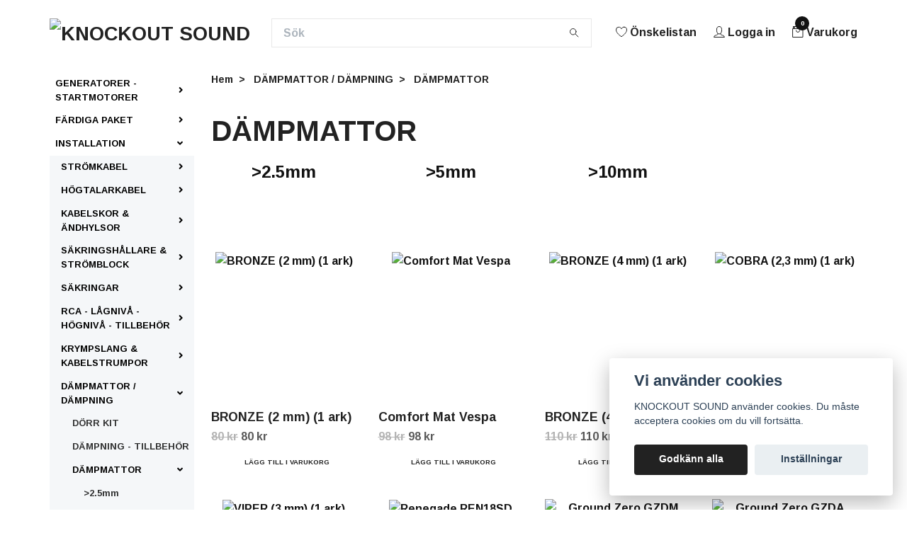

--- FILE ---
content_type: text/html; charset=utf-8
request_url: https://knockoutsound.net/dampmattor-dampning/dampmattor
body_size: 35374
content:
<!DOCTYPE html>
<html class="no-javascript" lang="sv">
<head>
<link rel="alternate" href="https://knockoutsound.net/dampmattor-dampning/dampmattor" hreflang="sv" />
<link rel="alternate" href="https://knockoutsound.net/en/dampmattor-dampning/dampmattor" hreflang="en" />
<link rel="alternate" href="https://knockoutsound.net/fi/dampmattor-dampning/dampmattor" hreflang="fi" />
<meta property="ix:host" content="cdn.quickbutik.com/images"><meta http-equiv="Content-Type" content="text/html; charset=utf-8">
<title>DÄMPMATTOR - DÄMPMATTOR / DÄMPNING - KNOCKOUTSOUND.NET</title>
<meta name="author" content="Quickbutik">
<meta name="description" content="DÄMPMATTOR - DÄMPMATTOR / DÄMPNING - KNOCKOUTSOUND.NET">
<meta property="og:description" content="DÄMPMATTOR - DÄMPMATTOR / DÄMPNING - KNOCKOUTSOUND.NET">
<meta property="og:title" content="DÄMPMATTOR - DÄMPMATTOR / DÄMPNING - KNOCKOUTSOUND.NET">
<meta property="og:url" content="https://knockoutsound.net/dampmattor-dampning/dampmattor">
<meta property="og:site_name" content="KNOCKOUT SOUND">
<meta property="og:type" content="website">
<meta property="og:image" content="">
<meta property="twitter:card" content="summary">
<meta property="twitter:title" content="KNOCKOUT SOUND">
<meta property="twitter:description" content="DÄMPMATTOR - DÄMPMATTOR / DÄMPNING - KNOCKOUTSOUND.NET">
<meta property="twitter:image" content="">
<meta name="viewport" content="width=device-width, initial-scale=1, maximum-scale=1">
<script>document.documentElement.classList.remove('no-javascript');</script><!-- Vendor Assets --><link rel="stylesheet" href="https://use.fontawesome.com/releases/v5.15.4/css/all.css">
<link href="https://storage.quickbutik.com/stores/25274s/templates/swift/css/assets.min.css?8819" rel="stylesheet">
<!-- Theme Stylesheet --><link href="https://storage.quickbutik.com/stores/25274s/templates/swift/css/theme-main.css?8819" rel="stylesheet">
<link href="https://storage.quickbutik.com/stores/25274s/templates/swift/css/theme-sub.css?8819" rel="stylesheet">
<link href="https://storage.quickbutik.com/stores/25274s/templates/swift/css/custom.css?8819" rel="stylesheet">
<!-- Google Fonts --><link href="//fonts.googleapis.com/css?family=Arimo:700%7CArimo:700" rel="stylesheet" type="text/css"  media="all" /><!-- Favicon--><link rel="icon" type="image/png" href="https://cdn.quickbutik.com/images/25274s/templates/swift/assets/favicon.png?s=8819&auto=format">
<link rel="canonical" href="https://knockoutsound.net/dampmattor-dampning/dampmattor">
<!-- Tweaks for older IEs--><!--[if lt IE 9]>
      <script src="https://oss.maxcdn.com/html5shiv/3.7.3/html5shiv.min.js"></script>
      <script src="https://oss.maxcdn.com/respond/1.4.2/respond.min.js"></script
    ><![endif]--><style>.hide { display: none; }</style>
<script type="text/javascript" defer>document.addEventListener('DOMContentLoaded', () => {
    document.body.setAttribute('data-qb-page', 'list');
});</script><script src="/assets/shopassets/cookieconsent/cookieconsent.js?v=230"></script>
<style>
    :root {
        --cc-btn-primary-bg: #222222 !important;
        --cc-btn-primary-text: #fff !important;
        --cc-btn-primary-hover-bg: #222222 !important;
        --cc-btn-primary-hover-text: #fff !important;
    }
</style>
<style>
    html.force--consent,
    html.force--consent body{
        height: auto!important;
        width: 100vw!important;
    }
</style>

    <script type="text/javascript">
    var qb_cookieconsent = initCookieConsent();
    var qb_cookieconsent_blocks = [{"title":"Vi anv\u00e4nder cookies","description":"KNOCKOUT SOUND anv\u00e4nder cookies. Du m\u00e5ste acceptera cookies om du vill forts\u00e4tta."},{"title":"N\u00f6dv\u00e4ndiga cookies *","description":"Dessa cookies \u00e4r n\u00f6dv\u00e4ndiga f\u00f6r att butiken ska fungera korrekt och g\u00e5r inte att st\u00e4nga av utan att beh\u00f6va l\u00e4mna denna webbplats. De anv\u00e4nds f\u00f6r att funktionalitet som t.ex. varukorg, skapa ett konto och annat ska fungera korrekt.","toggle":{"value":"basic","enabled":true,"readonly":true}},{"title":"Marknadsf\u00f6ring","description":"Dessa cookies st\u00e4lls in via v\u00e5r webbplats av v\u00e5ra annonseringspartner f\u00f6r att skapa en profil f\u00f6r dina intressen och visa relevanta annonser p\u00e5 andra webbplatser. De lagrar inte direkt personlig information men kan identifiera din webbl\u00e4sare och internetenhet. Om du inte till\u00e5ter dessa cookies kommer du att uppleva mindre riktad reklam.","toggle":{"value":"marketing","enabled":false,"readonly":false}}];
</script>
</head>
<meta name="google-site-verification" content="YXyW3z0VTt_Rf9-Qi8I82u_l1fPiFxdvaDnAlpe8mRg">
<body>
    <header class="header">
   <!-- Section: Top Bar-->
   <div class="top-bar d-none text-sm">
      <div class="container py-2">
         <div class="row align-items-center">
            <div class="col-12 col-lg-auto px-0">
               <ul class="mb-0  d-flex text-center text-sm-left justify-content-center justify-content-lg-start list-unstyled">
                  <!-- Component: Language Dropdown-->
                  <li class="list-inline-item col-auto">
                     <div class="dropdown">
                        <a id="langsDropdown" href="#" data-toggle="dropdown" data-display="static" aria-haspopup="true"
                           aria-expanded="false" class="dropdown-toggle topbar-link">
                        <img class="svg-icon navbar-icon w-auto" src="/assets/shopassets/flags/24/sv.png" alt="Svenska" />
                        </a>
                        <div aria-labelledby="langsDropdown" class="dropdown-menu dropdown-menu-left">
                           <a href="https://knockoutsound.net/dampmattor-dampning/dampmattor" class="dropdown-item">
                           <img class="svg-icon navbar-icon w-auto" src="/assets/shopassets/flags/24/sv.png"
                              alt="sv Flag" />
                           Svenska
                           </a>
                           <a href="https://knockoutsound.net/en/dampmattor-dampning/dampmattor" class="dropdown-item">
                           <img class="svg-icon navbar-icon w-auto" src="/assets/shopassets/flags/24/en.png"
                              alt="en Flag" />
                           English
                           </a>
                           <a href="https://knockoutsound.net/fi/dampmattor-dampning/dampmattor" class="dropdown-item">
                           <img class="svg-icon navbar-icon w-auto" src="/assets/shopassets/flags/24/fi.png"
                              alt="fi Flag" />
                           Suomi
                           </a>
                        </div>
                     </div>
                  </li>
                  <!-- Component: Tax Dropdown-->
                  <li class="col-auto">
                     <div class="dropdown">
                        <a id="taxDropdown" href="#" data-toggle="dropdown" data-display="static" aria-haspopup="true"
                           aria-expanded="false" class="dropdown-toggle topbar-link">
                        Inkl. moms
                        </a>
                        <div aria-labelledby="taxDropdown" class="dropdown-menu dropdown-menu-left">
                           <a class="taxlink dropdown-item" title="Priser är exkl. moms. Klicka för att växla om till inkl. moms."
                              href="?tax-reverse">
                           Exkl. moms
                           </a>
                        </div>
                     </div>
                  </li>
                  <!-- Currency Dropdown-->
                  <li class="list-inline-item col-auto">
                     <div class="dropdown ml-0">
                        <a id="currencyDropdown" href="#" data-toggle="dropdown" data-display="static" aria-haspopup="true"
                           aria-expanded="false" class="dropdown-toggle topbar-link">
                        SEK
                        </a>
                        <div class="dropdown-menu dropdown-menu-left">
                           <a href="https://knockoutsound.net/dampmattor-dampning/dampmattor?currency=NOK" class="dropdown-item">NOK</a>
                           <a href="https://knockoutsound.net/dampmattor-dampning/dampmattor?currency=SEK" class="dropdown-item">SEK</a>
                        </div>
                     </div>
                  </li>
               </ul>
            </div>
            <!-- Component: Top information -->
         </div>
      </div>
   </div>
   <!-- /Section: Top Bar -->
   <!-- Section: Main Header -->
   <div class="navbar-position"></div>
   <nav class="navbar-expand-lg navbar-light ">
      <div class="container pt-lg-4">
         <div class="row">
            <div class="navbar col-12 px-lg-0 py-0">
               <div class="list-inline-item order-0 d-lg-none col-auto p-0 outline-none">
                  <a href="#" data-toggle="modal" data-target="#sidebarLeft" class="text-hover-primary">
                     <svg class="svg-icon navbar-icon">
                        <use xlink:href="#menu-hamburger-1"></use>
                     </svg>
                  </a>
               </div>
               <a href="https://knockoutsound.net" title="KNOCKOUT SOUND"
                  class="navbar-brand order-1 order-lg-1 text-center text-md-left col-auto p-0">
               
               <img alt="KNOCKOUT SOUND" class="img-fluid img-logo" srcset="https://cdn.quickbutik.com/images/25274s/templates/swift/assets/logo.png?s=8819&auto=format&dpr=1 1x, https://cdn.quickbutik.com/images/25274s/templates/swift/assets/logo.png?s=8819&auto=format&dpr=2 2x, https://cdn.quickbutik.com/images/25274s/templates/swift/assets/logo.png?s=8819&auto=format&dpr=3 3x"
                  src="https://cdn.quickbutik.com/images/25274s/templates/swift/assets/logo.png?s=8819&auto=format">
               </a>
               <form action="/shop/search" method="get"
                  class="d-lg-flex order-lg-3 d-none my-lg-0 flex-grow-1 top-searchbar text-center col-auto px-4">
                  <div class="search-wrapper input-group">
                     <input type="text" name="s" placeholder="Sök" aria-label="Search"
                        aria-describedby="button-search-desktop" class="form-control pl-3 border-0" />
                     <div class="input-group-append ml-0">
                        <button id="button-search-desktop" type="submit" class="btn py-0 btn-underlined border-0">
                           <svg class="svg-icon navbar-icon">
                              <use xlink:href="#search-1"></use>
                           </svg>
                        </button>
                     </div>
                  </div>
               </form>
               <ul class="list-inline order-2 order-lg-4 mb-0 text-right col-auto p-0 outline-none">
                  <li class="list-inline-item mr-3 d-lg-inline-block d-none">
                     <a href="/shop/wishlist" class="text-hover-primary position-relative d-flex align-items-center">
                        <svg class="svg-icon navbar-icon">
                           <use xlink:href="#heart-1"></use>
                        </svg>
                        <span class="color-text-base">Önskelistan</span>
                     </a>
                  </li>
                  <li class="list-inline-item mr-3 d-lg-inline-block d-none">
                     <a href="/customer/login" class="text-hover-primary p-0 d-flex align-items-center">
                        <svg class="svg-icon navbar-icon">
                           <use xlink:href="#avatar-1"></use>
                        </svg>
                        <span
                           class="color-text-base">Logga in</span>
                     </a>
                  </li>
                  <li class="list-inline-item">
                     <a href="#" data-toggle="modal" data-target="#sidebarCart"
                        class="position-relative text-hover-primary d-flex align-items-center qs-cart-view">
                        <svg class="svg-icon navbar-icon">
                           <use xlink:href="#retail-bag-1"></use>
                        </svg>
                        <div class="navbar-icon-badge icon-count text-white primary-bg basket-count-items">0
                        </div>
                        <span class="d-none d-sm-inline color-text-base">Varukorg
                        </span>
                     </a>
                  </li>
               </ul>
            </div>
         </div>
      </div>
      <div class="container pt-2">
         <div class="row navbar-bg px-0 mainmenu_font_size">
            <ul class="col navbar-nav d-none d-lg-flex mt-lg-0 flex-wrap px-0">
            </ul>
         </div>
      </div>
   </nav>
   <!-- /Section: Main Header -->
</header>
<!-- Section: Top Menu -->
<div id="sidebarLeft" tabindex="-1" role="dialog" aria-hidden="true" class="modal fade modal-left">
   <div role="document" class="modal-dialog">
      <div class="modal-content">
         <div class="modal-header pb-0 border-0 d-block">
            <div class="row">
               <form action="/shop/search" method="get" class="col d-lg-flex w-100 my-lg-0 mb-2 pt-1">
                  <div class="search-wrapper input-group">
                     <input type="text" name="s" placeholder="Sök" aria-label="Search"
                        aria-describedby="button-search" class="form-control pl-3 border-0 mobile-search" />
                     <div class="input-group-append ml-0">
                        <button id="button-search" type="submit" class="btn py-0 btn-underlined border-0">
                           <svg class="svg-icon navbar-icon">
                              <use xlink:href="#search-1"></use>
                           </svg>
                        </button>
                     </div>
                  </div>
               </form>
               <button type="button" data-dismiss="modal" aria-label="Close" class="close col-auto close-rotate">
                  <svg class="svg-icon w-3rem h-3rem svg-icon-light align-middle">
                     <use xlink:href="#close-1"></use>
                  </svg>
               </button>
            </div>
         </div>
         <div class="modal-body pt-0">
            <div class="px-2 pb-5">
               <ul class="nav flex-column">
                  <li class="nav-item dropdown">
                     <a href="/generatorer-startmotor" data-toggle="collapse" data-target="#cat2317" aria-haspopup="true"
                        aria-expanded="false"
                        class="nav-link mobile-nav-link pl-0 mobile-dropdown-toggle dropdown-toggle">GENERATORER - STARTMOTORER</a>
                     <div id="cat2317" class="collapse">
                        <ul class="nav flex-column ml-3">
                           <li class="nav-item">
                              <a class="nav-link mobile-nav-link pl-0 show-all" href="/generatorer-startmotor" title="GENERATORER - STARTMOTORER">Visa alla i GENERATORER - STARTMOTORER</a>
                           </li>
                           <li class="nav-item">
                              <a href="/generatorer-startmotor/generatorer" class="nav-link mobile-nav-link pl-0 ">GENERATORER</a>
                           </li>
                           <li class="nav-item">
                              <a href="/generatorer-startmotor/generatorer-stallbar-spanning" class="nav-link mobile-nav-link pl-0 ">GENERATORER - STÄLLBAR SPÄNNING</a>
                           </li>
                           <li class="nav-item">
                              <a href="/generatorer-startmotor/remskivor-muttrar-bult" class="nav-link mobile-nav-link pl-0 ">PULLYS &amp; MUTTER</a>
                           </li>
                        </ul>
                     </div>
                  </li>
                  <li class="nav-item dropdown">
                     <a href="/fardiga-paket" data-toggle="collapse" data-target="#cat2423" aria-haspopup="true"
                        aria-expanded="false"
                        class="nav-link mobile-nav-link pl-0 mobile-dropdown-toggle dropdown-toggle">FÄRDIGA PAKET</a>
                     <div id="cat2423" class="collapse">
                        <ul class="nav flex-column ml-3">
                           <li class="nav-item">
                              <a class="nav-link mobile-nav-link pl-0 show-all" href="/fardiga-paket" title="FÄRDIGA PAKET">Visa alla i FÄRDIGA PAKET</a>
                           </li>
                           <li class="nav-item">
                              <a href="/fardiga-paket/bas-paket" class="nav-link mobile-nav-link pl-0 ">BAS PAKET</a>
                           </li>
                           <li class="nav-item">
                              <a href="/fardiga-paket/midbas-paket" class="nav-link mobile-nav-link pl-0 ">MIDBAS PAKET</a>
                           </li>
                           <li class="nav-item">
                              <a href="/fardiga-paket/mellanregister-paket" class="nav-link mobile-nav-link pl-0 ">MELLANREGISTER PAKET</a>
                           </li>
                           <li class="nav-item">
                              <a href="/fardiga-paket/drivers-paket" class="nav-link mobile-nav-link pl-0 ">DRIVERS PAKET</a>
                           </li>
                        </ul>
                     </div>
                  </li>
                  <li class="nav-item dropdown">
                     <a href="/installation" data-toggle="collapse" data-target="#cat1827" aria-haspopup="true"
                        aria-expanded="false"
                        class="nav-link mobile-nav-link pl-0 mobile-dropdown-toggle dropdown-toggle">INSTALLATION</a>
                     <div id="cat1827" class="collapse">
                        <ul class="nav flex-column ml-3">
                           <li class="nav-item">
                              <a class="nav-link mobile-nav-link pl-0 show-all" href="/installation" title="INSTALLATION">Visa alla i INSTALLATION</a>
                           </li>
                           <li class="nav-item dropdown">
                              <a href="#" data-target="#subcat2369" data-toggle="collapse" aria-haspopup="true"
                                 aria-expanded="false" class="nav-link pl-0 dropdown-toggle">STRÖMKABEL</a>
                              <div id="subcat2369" class="collapse">
                                 <ul class="nav flex-column ml-3">
                                    <li class="nav-item">
                                       <a class="nav-link mobile-nav-link pl-0 show-all" href="/stromkabel"
                                          title="STRÖMKABEL">Visa alla i STRÖMKABEL</a>
                                    </li>
                                    <li class="nav-item">
                                       <a href="/stromkabel/stromkabel-kabelrulle" class="nav-link pl-0 ">STRÖMKABEL - KABELRULLE</a>
                                    </li>
                                 </ul>
                              </div>
                           </li>
                           <li class="nav-item dropdown">
                              <a href="#" data-target="#subcat2365" data-toggle="collapse" aria-haspopup="true"
                                 aria-expanded="false" class="nav-link pl-0 dropdown-toggle">HÖGTALARKABEL</a>
                              <div id="subcat2365" class="collapse">
                                 <ul class="nav flex-column ml-3">
                                    <li class="nav-item">
                                       <a class="nav-link mobile-nav-link pl-0 show-all" href="/hogtalarkabel"
                                          title="HÖGTALARKABEL">Visa alla i HÖGTALARKABEL</a>
                                    </li>
                                    <li class="nav-item">
                                       <a href="/hogtalarkabel/hogtalarkabel-kabelrulle" class="nav-link pl-0 ">HÖGTALARKABEL -KABELRULLE</a>
                                    </li>
                                 </ul>
                              </div>
                           </li>
                           <li class="nav-item dropdown">
                              <a href="#" data-target="#subcat1404" data-toggle="collapse" aria-haspopup="true"
                                 aria-expanded="false" class="nav-link pl-0 dropdown-toggle">KABELSKOR &amp; ÄNDHYLSOR</a>
                              <div id="subcat1404" class="collapse">
                                 <ul class="nav flex-column ml-3">
                                    <li class="nav-item">
                                       <a class="nav-link mobile-nav-link pl-0 show-all" href="/kabelskor-andhylsor"
                                          title="KABELSKOR &amp; ÄNDHYLSOR">Visa alla i KABELSKOR &amp; ÄNDHYLSOR</a>
                                    </li>
                                    <li class="nav-item">
                                       <a href="/kabelskor-andhylsor/installations-set" class="nav-link pl-0 ">INSTALLATIONS-SET</a>
                                    </li>
                                    <li class="nav-item">
                                       <a href="/kabelskor-andhylsor/andhylsor" class="nav-link pl-0 ">ÄNDHYLSOR</a>
                                    </li>
                                    <li class="nav-item">
                                       <a href="/kabelskor-andhylsor/gaffelskor" class="nav-link pl-0 ">GAFFELSKOR</a>
                                    </li>
                                    <li class="nav-item">
                                       <a href="/kabelskor-andhylsor/flatstift-skor" class="nav-link pl-0 ">FLATSTIFT SKOR</a>
                                    </li>
                                    <li class="nav-item">
                                       <a href="/kabelskor-andhylsor/ringskor" class="nav-link pl-0 ">RINGSKOR</a>
                                    </li>
                                 </ul>
                              </div>
                           </li>
                           <li class="nav-item dropdown">
                              <a href="#" data-target="#subcat2062" data-toggle="collapse" aria-haspopup="true"
                                 aria-expanded="false" class="nav-link pl-0 dropdown-toggle">SÄKRINGSHÅLLARE &amp; STRÖMBLOCK</a>
                              <div id="subcat2062" class="collapse">
                                 <ul class="nav flex-column ml-3">
                                    <li class="nav-item">
                                       <a class="nav-link mobile-nav-link pl-0 show-all" href="/sakringshallare-stromblock"
                                          title="SÄKRINGSHÅLLARE &amp; STRÖMBLOCK">Visa alla i SÄKRINGSHÅLLARE &amp; STRÖMBLOCK</a>
                                    </li>
                                    <li class="nav-item">
                                       <a href="/sakringshallare-stromblock/sakringshallare-mini-anl" class="nav-link pl-0 ">SÄKRINGSHÅLLARE - MINI ANL</a>
                                    </li>
                                    <li class="nav-item">
                                       <a href="/sakringshallare-stromblock/sakringshallare-anl" class="nav-link pl-0 ">SÄKRINGSHÅLLARE - ANL</a>
                                    </li>
                                    <li class="nav-item">
                                       <a href="/sakringshallare-stromblock/strom-distributionsblock" class="nav-link pl-0 ">STRÖM / DISTRIBUTIONSBLOCK</a>
                                    </li>
                                 </ul>
                              </div>
                           </li>
                           <li class="nav-item dropdown">
                              <a href="#" data-target="#subcat1504" data-toggle="collapse" aria-haspopup="true"
                                 aria-expanded="false" class="nav-link pl-0 dropdown-toggle">SÄKRINGAR</a>
                              <div id="subcat1504" class="collapse">
                                 <ul class="nav flex-column ml-3">
                                    <li class="nav-item">
                                       <a class="nav-link mobile-nav-link pl-0 show-all" href="/sakringar"
                                          title="SÄKRINGAR">Visa alla i SÄKRINGAR</a>
                                    </li>
                                    <li class="nav-item">
                                       <a href="/sakringar/mini-anl" class="nav-link pl-0 ">MINI ANL</a>
                                    </li>
                                    <li class="nav-item">
                                       <a href="/sakringar/anl" class="nav-link pl-0 ">ANL</a>
                                    </li>
                                 </ul>
                              </div>
                           </li>
                           <li class="nav-item dropdown">
                              <a href="#" data-target="#subcat2060" data-toggle="collapse" aria-haspopup="true"
                                 aria-expanded="false" class="nav-link pl-0 dropdown-toggle">RCA - LÅGNIVÅ - HÖGNIVÅ - TILLBEHÖR</a>
                              <div id="subcat2060" class="collapse">
                                 <ul class="nav flex-column ml-3">
                                    <li class="nav-item">
                                       <a class="nav-link mobile-nav-link pl-0 show-all" href="/rca-lagniva-hogniva-tillbehor"
                                          title="RCA - LÅGNIVÅ - HÖGNIVÅ - TILLBEHÖR">Visa alla i RCA - LÅGNIVÅ - HÖGNIVÅ - TILLBEHÖR</a>
                                    </li>
                                    <li class="nav-item">
                                       <a href="/rca-lagniva-hogniva-tillbehor/rca-lagnivakabel-lopmeter" class="nav-link pl-0 ">RCA / LÅGNIVÅKABEL - LÖPMETER</a>
                                    </li>
                                    <li class="nav-item">
                                       <a href="/rca-lagniva-hogniva-tillbehor/y-splitt" class="nav-link pl-0 ">Y - Splitt</a>
                                    </li>
                                    <li class="nav-item">
                                       <a href="/rca-lagniva-hogniva-tillbehor/1-meter" class="nav-link pl-0 ">&gt; 1-Meter</a>
                                    </li>
                                    <li class="nav-item">
                                       <a href="/rca-lagniva-hogniva-tillbehor/2-meter" class="nav-link pl-0 ">&gt; 2-Meter</a>
                                    </li>
                                    <li class="nav-item">
                                       <a href="/rca-lagniva-hogniva-tillbehor/5-meter" class="nav-link pl-0 ">&gt; 5-Meter</a>
                                    </li>
                                    <li class="nav-item">
                                       <a href="/rca-lagniva-hogniva-tillbehor/rca-lagniva-tillbehor" class="nav-link pl-0 ">RCA / LÅGNIVÅ - TILLBEHÖR</a>
                                    </li>
                                 </ul>
                              </div>
                           </li>
                           <li class="nav-item dropdown">
                              <a href="#" data-target="#subcat1913" data-toggle="collapse" aria-haspopup="true"
                                 aria-expanded="false" class="nav-link pl-0 dropdown-toggle">KRYMPSLANG &amp; KABELSTRUMPOR</a>
                              <div id="subcat1913" class="collapse">
                                 <ul class="nav flex-column ml-3">
                                    <li class="nav-item">
                                       <a class="nav-link mobile-nav-link pl-0 show-all" href="/krympslang-kabelstrumpor"
                                          title="KRYMPSLANG &amp; KABELSTRUMPOR">Visa alla i KRYMPSLANG &amp; KABELSTRUMPOR</a>
                                    </li>
                                    <li class="nav-item">
                                       <a href="/krympslang-kabelstrumpor/krympslang" class="nav-link pl-0 ">KRYMPSLANG</a>
                                    </li>
                                    <li class="nav-item">
                                       <a href="/krympslang-kabelstrumpor/kabelstrumpor" class="nav-link pl-0 ">KABELSTRUMPOR</a>
                                    </li>
                                 </ul>
                              </div>
                           </li>
                           <li class="nav-item dropdown">
                              <a href="#" data-target="#subcat1722" data-toggle="collapse" aria-haspopup="true"
                                 aria-expanded="false" class="nav-link pl-0 dropdown-toggle">DÄMPMATTOR / DÄMPNING</a>
                              <div id="subcat1722" class="collapse">
                                 <ul class="nav flex-column ml-3">
                                    <li class="nav-item">
                                       <a class="nav-link mobile-nav-link pl-0 show-all" href="/dampmattor-dampning"
                                          title="DÄMPMATTOR / DÄMPNING">Visa alla i DÄMPMATTOR / DÄMPNING</a>
                                    </li>
                                    <li class="nav-item">
                                       <a href="/dampmattor-dampning/dorr-kit" class="nav-link pl-0 ">DÖRR KIT</a>
                                    </li>
                                    <li class="nav-item">
                                       <a href="/dampmattor-dampning/dampning-tillbehor" class="nav-link pl-0 ">DÄMPNING - TILLBEHÖR</a>
                                    </li>
                                    <li class="nav-item dropdown">
                                       <a href="/dampmattor-dampning/dampmattor" data-toggle="collapse" data-target="#catL31723" aria-haspopup="true"
                                          aria-expanded="false"
                                          class="nav-link mobile-nav-link pl-0 mobile-dropdown-toggle dropdown-toggle">DÄMPMATTOR</a>
                                       <div id="catL31723" class="collapse">
                                          <ul class="nav flex-column ml-3">
                                             <li class="nav-item">
                                                <a class="nav-link mobile-nav-link pl-0 show-all" href="/dampmattor-dampning/dampmattor" title="DÄMPMATTOR">Visa alla i DÄMPMATTOR</a>
                                             </li>
                                             <li class="nav-item">
                                                <a href="/dampmattor-dampning/dampmattor/25mm" class="nav-link mobile-nav-link pl-0 ">&gt;2.5mm</a>
                                             </li>
                                             <li class="nav-item">
                                                <a href="/dampmattor-dampning/dampmattor/5mm" class="nav-link mobile-nav-link pl-0 ">&gt;5mm</a>
                                             </li>
                                             <li class="nav-item">
                                                <a href="/dampmattor-dampning/dampmattor/10mm" class="nav-link mobile-nav-link pl-0 ">&gt;10mm</a>
                                             </li>
                                          </ul>
                                       </div>
                                    </li>
                                    <li class="nav-item">
                                       <a href="/dampmattor-dampning/ljudisolering" class="nav-link pl-0 ">LJUDISOLERING</a>
                                    </li>
                                 </ul>
                              </div>
                           </li>
                           <li class="nav-item">
                              <a href="/installation/hogtalarterminaler" class="nav-link mobile-nav-link pl-0 ">HÖGTALARTERMINALER</a>
                           </li>
                           <li class="nav-item">
                              <a href="/installation/aeroport" class="nav-link mobile-nav-link pl-0 ">AEROPORT</a>
                           </li>
                           <li class="nav-item dropdown">
                              <a href="#" data-target="#subcat1629" data-toggle="collapse" aria-haspopup="true"
                                 aria-expanded="false" class="nav-link pl-0 dropdown-toggle">KLÄDSEL / MATTA / TYG / LIM</a>
                              <div id="subcat1629" class="collapse">
                                 <ul class="nav flex-column ml-3">
                                    <li class="nav-item">
                                       <a class="nav-link mobile-nav-link pl-0 show-all" href="/kladsel-matta-tyg-lim"
                                          title="KLÄDSEL / MATTA / TYG / LIM">Visa alla i KLÄDSEL / MATTA / TYG / LIM</a>
                                    </li>
                                    <li class="nav-item dropdown">
                                       <a href="/kladsel-matta-tyg-lim/matta" data-toggle="collapse" data-target="#catL31630" aria-haspopup="true"
                                          aria-expanded="false"
                                          class="nav-link mobile-nav-link pl-0 mobile-dropdown-toggle dropdown-toggle">MATTA</a>
                                       <div id="catL31630" class="collapse">
                                          <ul class="nav flex-column ml-3">
                                             <li class="nav-item">
                                                <a class="nav-link mobile-nav-link pl-0 show-all" href="/kladsel-matta-tyg-lim/matta" title="MATTA">Visa alla i MATTA</a>
                                             </li>
                                             <li class="nav-item">
                                                <a href="/kladsel-matta-tyg-lim/matta/sma-rullar" class="nav-link mobile-nav-link pl-0 ">SMÅ RULLAR</a>
                                             </li>
                                             <li class="nav-item">
                                                <a href="/kladsel-matta-tyg-lim/matta/stora-rullar" class="nav-link mobile-nav-link pl-0 ">STORA RULLAR</a>
                                             </li>
                                          </ul>
                                       </div>
                                    </li>
                                    <li class="nav-item">
                                       <a href="/kladsel-matta-tyg-lim/tyg" class="nav-link pl-0 ">TYG</a>
                                    </li>
                                    <li class="nav-item">
                                       <a href="/kladsel-matta-tyg-lim/lim" class="nav-link pl-0 ">LIM</a>
                                    </li>
                                 </ul>
                              </div>
                           </li>
                        </ul>
                     </div>
                  </li>
                  <li class="nav-item dropdown">
                     <a href="/dsp-ljudprocessor" data-toggle="collapse" data-target="#cat1733" aria-haspopup="true"
                        aria-expanded="false"
                        class="nav-link mobile-nav-link pl-0 mobile-dropdown-toggle dropdown-toggle">DSP LJUDPROCESSOR</a>
                     <div id="cat1733" class="collapse">
                        <ul class="nav flex-column ml-3">
                           <li class="nav-item">
                              <a class="nav-link mobile-nav-link pl-0 show-all" href="/dsp-ljudprocessor" title="DSP LJUDPROCESSOR">Visa alla i DSP LJUDPROCESSOR</a>
                           </li>
                           <li class="nav-item">
                              <a href="/dsp-ljudprocessor/68-dsp-ljudprocessor" class="nav-link mobile-nav-link pl-0 ">DSP - LJUDPROCESSOR</a>
                           </li>
                           <li class="nav-item">
                              <a href="/dsp-ljudprocessor/68-dsp-ljudprocessor/dsp-ljudprocessor-tillbehor" class="nav-link mobile-nav-link pl-0 ">DSP / LJUDPROCESSOR - TILLBEHÖR</a>
                           </li>
                        </ul>
                     </div>
                  </li>
                  <li class="nav-item dropdown">
                     <a href="/slutsteg-forstarkare" data-toggle="collapse" data-target="#cat1681" aria-haspopup="true"
                        aria-expanded="false"
                        class="nav-link mobile-nav-link pl-0 mobile-dropdown-toggle dropdown-toggle">SLUTSTEG - FÖRSTÄRKARE</a>
                     <div id="cat1681" class="collapse">
                        <ul class="nav flex-column ml-3">
                           <li class="nav-item">
                              <a class="nav-link mobile-nav-link pl-0 show-all" href="/slutsteg-forstarkare" title="SLUTSTEG - FÖRSTÄRKARE">Visa alla i SLUTSTEG - FÖRSTÄRKARE</a>
                           </li>
                           <li class="nav-item">
                              <a href="/slutsteg-forstarkare/1-kanals-slutsteg" class="nav-link mobile-nav-link pl-0 ">1 - KANALS SLUTSTEG</a>
                           </li>
                           <li class="nav-item">
                              <a href="/slutsteg-forstarkare/2-kanals-slutsteg" class="nav-link mobile-nav-link pl-0 ">2 - KANALS SLUTSTEG</a>
                           </li>
                           <li class="nav-item">
                              <a href="/slutsteg-forstarkare/4-kanals-slutsteg" class="nav-link mobile-nav-link pl-0 ">4 - KANALS SLUTSTEG</a>
                           </li>
                           <li class="nav-item">
                              <a href="/slutsteg-forstarkare/24-volts-slutsteg" class="nav-link mobile-nav-link pl-0 ">24 VOLTS SLUTSTEG</a>
                           </li>
                        </ul>
                     </div>
                  </li>
                  <li class="nav-item dropdown">
                     <a href="/hogtalarelement" data-toggle="collapse" data-target="#cat2429" aria-haspopup="true"
                        aria-expanded="false"
                        class="nav-link mobile-nav-link pl-0 mobile-dropdown-toggle dropdown-toggle">HÖGTALARELEMENT</a>
                     <div id="cat2429" class="collapse">
                        <ul class="nav flex-column ml-3">
                           <li class="nav-item">
                              <a class="nav-link mobile-nav-link pl-0 show-all" href="/hogtalarelement" title="HÖGTALARELEMENT">Visa alla i HÖGTALARELEMENT</a>
                           </li>
                           <li class="nav-item dropdown">
                              <a href="#" data-target="#subcat2437" data-toggle="collapse" aria-haspopup="true"
                                 aria-expanded="false" class="nav-link pl-0 dropdown-toggle">DISKANTER &amp; DRIVERS</a>
                              <div id="subcat2437" class="collapse">
                                 <ul class="nav flex-column ml-3">
                                    <li class="nav-item">
                                       <a class="nav-link mobile-nav-link pl-0 show-all" href="/hogtalarelement/diskanter-horn"
                                          title="DISKANTER &amp; DRIVERS">Visa alla i DISKANTER &amp; DRIVERS</a>
                                    </li>
                                    <li class="nav-item">
                                       <a href="/hogtalarelement/diskanter-horn/drivers" class="nav-link pl-0 ">DRIVERS</a>
                                    </li>
                                    <li class="nav-item">
                                       <a href="/hogtalarelement/diskanter-horn/horn" class="nav-link pl-0 ">HORN</a>
                                    </li>
                                    <li class="nav-item">
                                       <a href="/hogtalarelement/diskanter-horn/diskanter" class="nav-link pl-0 ">DISKANTER</a>
                                    </li>
                                    <li class="nav-item">
                                       <a href="/hogtalarelement/diskanter-horn/diskantdrivers-tillbehor" class="nav-link pl-0 ">DISKANT/DRIVERS - TILLBEHÖR</a>
                                    </li>
                                 </ul>
                              </div>
                           </li>
                           <li class="nav-item dropdown">
                              <a href="#" data-target="#subcat2454" data-toggle="collapse" aria-haspopup="true"
                                 aria-expanded="false" class="nav-link pl-0 dropdown-toggle">MIDBASAR - MELLANREGISTER</a>
                              <div id="subcat2454" class="collapse">
                                 <ul class="nav flex-column ml-3">
                                    <li class="nav-item">
                                       <a class="nav-link mobile-nav-link pl-0 show-all" href="/hogtalarelement/midbasar-mellanregister"
                                          title="MIDBASAR - MELLANREGISTER">Visa alla i MIDBASAR - MELLANREGISTER</a>
                                    </li>
                                    <li class="nav-item">
                                       <a href="/hogtalarelement/midbasar-mellanregister/2-tum" class="nav-link pl-0 ">2 Tum</a>
                                    </li>
                                    <li class="nav-item">
                                       <a href="/hogtalarelement/midbasar-mellanregister/3-tum" class="nav-link pl-0 ">3 Tum</a>
                                    </li>
                                    <li class="nav-item">
                                       <a href="/hogtalarelement/midbasar-mellanregister/4-tum" class="nav-link pl-0 ">4 Tum</a>
                                    </li>
                                    <li class="nav-item">
                                       <a href="/hogtalarelement/midbasar-mellanregister/525-tum" class="nav-link pl-0 ">5.25 Tum</a>
                                    </li>
                                    <li class="nav-item">
                                       <a href="/hogtalarelement/midbasar-mellanregister/65-tum" class="nav-link pl-0 ">6.5 Tum</a>
                                    </li>
                                    <li class="nav-item">
                                       <a href="/hogtalarelement/midbasar-mellanregister/8-tum" class="nav-link pl-0 ">8 Tum</a>
                                    </li>
                                    <li class="nav-item">
                                       <a href="/hogtalarelement/midbasar-mellanregister/10-tum" class="nav-link pl-0 ">10 Tum</a>
                                    </li>
                                    <li class="nav-item">
                                       <a href="/hogtalarelement/midbasar-mellanregister/12-tum" class="nav-link pl-0 ">12 Tum</a>
                                    </li>
                                    <li class="nav-item">
                                       <a href="/hogtalarelement/midbasar-mellanregister/15-tum" class="nav-link pl-0 ">15 Tum</a>
                                    </li>
                                    <li class="nav-item">
                                       <a href="/hogtalarelement/midbasar-mellanregister/18-tum" class="nav-link pl-0 ">18 Tum</a>
                                    </li>
                                    <li class="nav-item">
                                       <a href="/hogtalarelement/midbasar-mellanregister/21-tum" class="nav-link pl-0 ">21 Tum</a>
                                    </li>
                                 </ul>
                              </div>
                           </li>
                           <li class="nav-item dropdown">
                              <a href="#" data-target="#subcat2476" data-toggle="collapse" aria-haspopup="true"
                                 aria-expanded="false" class="nav-link pl-0 dropdown-toggle">BASAR / SUBWOOFER</a>
                              <div id="subcat2476" class="collapse">
                                 <ul class="nav flex-column ml-3">
                                    <li class="nav-item">
                                       <a class="nav-link mobile-nav-link pl-0 show-all" href="/hogtalarelement/basar-subwoofer-baselement"
                                          title="BASAR / SUBWOOFER">Visa alla i BASAR / SUBWOOFER</a>
                                    </li>
                                    <li class="nav-item">
                                       <a href="/hogtalarelement/basar-subwoofer-baselement/65tums" class="nav-link pl-0 ">6.5tums</a>
                                    </li>
                                    <li class="nav-item">
                                       <a href="/hogtalarelement/basar-subwoofer-baselement/8tums" class="nav-link pl-0 ">8tums</a>
                                    </li>
                                    <li class="nav-item">
                                       <a href="/hogtalarelement/basar-subwoofer-baselement/10tums" class="nav-link pl-0 ">10tums</a>
                                    </li>
                                    <li class="nav-item">
                                       <a href="/hogtalarelement/basar-subwoofer-baselement/15tums" class="nav-link pl-0 ">12tums</a>
                                    </li>
                                    <li class="nav-item">
                                       <a href="/hogtalarelement/basar-subwoofer-baselement/50-15tums" class="nav-link pl-0 ">15tums</a>
                                    </li>
                                    <li class="nav-item">
                                       <a href="/hogtalarelement/basar-subwoofer-baselement/18tums" class="nav-link pl-0 ">18tums</a>
                                    </li>
                                    <li class="nav-item">
                                       <a href="/hogtalarelement/basar-subwoofer-baselement/21tums" class="nav-link pl-0 ">&gt; 21tums</a>
                                    </li>
                                 </ul>
                              </div>
                           </li>
                           <li class="nav-item dropdown">
                              <a href="#" data-target="#subcat2485" data-toggle="collapse" aria-haspopup="true"
                                 aria-expanded="false" class="nav-link pl-0 dropdown-toggle">RESERVDELAR</a>
                              <div id="subcat2485" class="collapse">
                                 <ul class="nav flex-column ml-3">
                                    <li class="nav-item">
                                       <a class="nav-link mobile-nav-link pl-0 show-all" href="/hogtalarelement/reservdelar"
                                          title="RESERVDELAR">Visa alla i RESERVDELAR</a>
                                    </li>
                                    <li class="nav-item">
                                       <a href="/hogtalarelement/reservdelar/subwoofer" class="nav-link pl-0 ">SUBWOOFER</a>
                                    </li>
                                    <li class="nav-item">
                                       <a href="/hogtalarelement/reservdelar/midwoofer-midrange" class="nav-link pl-0 ">MIDWOOFER / MIDRANGE</a>
                                    </li>
                                    <li class="nav-item">
                                       <a href="/hogtalarelement/reservdelar/tweeter" class="nav-link pl-0 ">TWEETER</a>
                                    </li>
                                 </ul>
                              </div>
                           </li>
                        </ul>
                     </div>
                  </li>
                  <li class="nav-item dropdown">
                     <a href="/varumarken" data-toggle="collapse" data-target="#cat2495" aria-haspopup="true"
                        aria-expanded="false"
                        class="nav-link mobile-nav-link pl-0 mobile-dropdown-toggle dropdown-toggle">VARUMÄRKEN</a>
                     <div id="cat2495" class="collapse">
                        <ul class="nav flex-column ml-3">
                           <li class="nav-item">
                              <a class="nav-link mobile-nav-link pl-0 show-all" href="/varumarken" title="VARUMÄRKEN">Visa alla i VARUMÄRKEN</a>
                           </li>
                           <li class="nav-item">
                              <a href="/varumarken/soundigital" class="nav-link mobile-nav-link pl-0 ">SOUNDIGITAL</a>
                           </li>
                           <li class="nav-item">
                              <a href="/varumarken/deaf-bonce" class="nav-link mobile-nav-link pl-0 ">DEAF BONCE</a>
                           </li>
                           <li class="nav-item">
                              <a href="/varumarken/ground-zero" class="nav-link mobile-nav-link pl-0 ">GROUND ZERO</a>
                           </li>
                           <li class="nav-item">
                              <a href="/varumarken/dd-audio" class="nav-link mobile-nav-link pl-0 ">DD AUDIO</a>
                           </li>
                           <li class="nav-item">
                              <a href="/varumarken/reiss-audio" class="nav-link mobile-nav-link pl-0 ">REISS AUDIO</a>
                           </li>
                           <li class="nav-item">
                              <a href="/varumarken/four-connect" class="nav-link mobile-nav-link pl-0 ">FOUR CONNECT</a>
                           </li>
                           <li class="nav-item">
                              <a href="/varumarken/helix" class="nav-link mobile-nav-link pl-0 ">HELIX</a>
                           </li>
                           <li class="nav-item">
                              <a href="/varumarken/29-hollywood-high-current" class="nav-link mobile-nav-link pl-0 ">HOLLYWOOD HIGH CURRENT</a>
                           </li>
                           <li class="nav-item">
                              <a href="/varumarken/cerwin-vega" class="nav-link mobile-nav-link pl-0 ">CERWIN-VEGA</a>
                           </li>
                           <li class="nav-item">
                              <a href="/varumarken/nakamichi" class="nav-link mobile-nav-link pl-0 ">NAKAMICHI</a>
                           </li>
                           <li class="nav-item">
                              <a href="/varumarken/excursion" class="nav-link mobile-nav-link pl-0 ">EXCURSION</a>
                           </li>
                           <li class="nav-item">
                              <a href="/varumarken/comfort-mat" class="nav-link mobile-nav-link pl-0 ">COMFORT MAT</a>
                           </li>
                           <li class="nav-item">
                              <a href="/varumarken/sono-auto" class="nav-link mobile-nav-link pl-0 ">SONO AUTO</a>
                           </li>
                           <li class="nav-item">
                              <a href="/varumarken/avatar" class="nav-link mobile-nav-link pl-0 ">AVATAR</a>
                           </li>
                           <li class="nav-item">
                              <a href="/varumarken/loud-as-hell" class="nav-link mobile-nav-link pl-0 ">LOUD AS HELL</a>
                           </li>
                           <li class="nav-item">
                              <a href="/varumarken/74-vibe" class="nav-link mobile-nav-link pl-0 ">VIBE</a>
                           </li>
                           <li class="nav-item">
                              <a href="/varumarken/kicker" class="nav-link mobile-nav-link pl-0 ">KICKER</a>
                           </li>
                           <li class="nav-item">
                              <a href="/varumarken/massive-audio" class="nav-link mobile-nav-link pl-0 ">MASSIVE AUDIO</a>
                           </li>
                           <li class="nav-item">
                              <a href="/varumarken/hifonics" class="nav-link mobile-nav-link pl-0 ">HIFONICS</a>
                           </li>
                           <li class="nav-item">
                              <a href="/varumarken/eton" class="nav-link mobile-nav-link pl-0 ">ETON</a>
                           </li>
                           <li class="nav-item">
                              <a href="/varumarken/axton" class="nav-link mobile-nav-link pl-0 ">AXTON</a>
                           </li>
                           <li class="nav-item">
                              <a href="/varumarken/crunch" class="nav-link mobile-nav-link pl-0 ">CRUNCH</a>
                           </li>
                           <li class="nav-item">
                              <a href="/varumarken/cz-audio" class="nav-link mobile-nav-link pl-0 ">CZ AUDIO</a>
                           </li>
                           <li class="nav-item">
                              <a href="/varumarken/renegade" class="nav-link mobile-nav-link pl-0 ">RENEGADE</a>
                           </li>
                           <li class="nav-item">
                              <a href="/varumarken/emphaser" class="nav-link mobile-nav-link pl-0 ">EMPHASER</a>
                           </li>
                           <li class="nav-item">
                              <a href="/varumarken/zenec" class="nav-link mobile-nav-link pl-0 ">ZENEC</a>
                           </li>
                           <li class="nav-item">
                              <a href="/varumarken/dbvox" class="nav-link mobile-nav-link pl-0 ">DBVOX</a>
                           </li>
                           <li class="nav-item">
                              <a href="/varumarken/mb-quart" class="nav-link mobile-nav-link pl-0 ">MB QUART</a>
                           </li>
                           <li class="nav-item">
                              <a href="/varumarken/phoenix-gold" class="nav-link mobile-nav-link pl-0 ">PHOENIX GOLD</a>
                           </li>
                           <li class="nav-item">
                              <a href="/varumarken/audio-system" class="nav-link mobile-nav-link pl-0 ">AUDIO SYSTEM</a>
                           </li>
                           <li class="nav-item">
                              <a href="/varumarken/rebec" class="nav-link mobile-nav-link pl-0 ">REBEC</a>
                           </li>
                           <li class="nav-item">
                              <a href="/varumarken/monster" class="nav-link mobile-nav-link pl-0 ">MONSTER</a>
                           </li>
                           <li class="nav-item">
                              <a href="/varumarken/soundmax" class="nav-link mobile-nav-link pl-0 ">SOUNDMAX</a>
                           </li>
                           <li class="nav-item">
                              <a href="/varumarken/edge" class="nav-link mobile-nav-link pl-0 ">EDGE</a>
                           </li>
                           <li class="nav-item">
                              <a href="/varumarken/pioneer" class="nav-link mobile-nav-link pl-0 ">PIONEER</a>
                           </li>
                           <li class="nav-item">
                              <a href="/varumarken/kenwood" class="nav-link mobile-nav-link pl-0 ">KENWOOD</a>
                           </li>
                           <li class="nav-item">
                              <a href="/varumarken/black-hydra" class="nav-link mobile-nav-link pl-0 ">BLACK HYDRA</a>
                           </li>
                           <li class="nav-item">
                              <a href="/varumarken/audiocontrol" class="nav-link mobile-nav-link pl-0 ">AUDIOCONTROL</a>
                           </li>
                           <li class="nav-item">
                              <a href="/varumarken/xcelsus-audio" class="nav-link mobile-nav-link pl-0 ">XCELSUS AUDIO</a>
                           </li>
                           <li class="nav-item">
                              <a href="/varumarken/zealum" class="nav-link mobile-nav-link pl-0 ">ZEALUM</a>
                           </li>
                           <li class="nav-item">
                              <a href="/varumarken/stetsom" class="nav-link mobile-nav-link pl-0 ">STETSOM</a>
                           </li>
                           <li class="nav-item">
                              <a href="/varumarken/stinger" class="nav-link mobile-nav-link pl-0 ">STINGER</a>
                           </li>
                           <li class="nav-item">
                              <a href="/varumarken/faital-pro" class="nav-link mobile-nav-link pl-0 ">FAITAL PRO</a>
                           </li>
                           <li class="nav-item">
                              <a href="/varumarken/beyma" class="nav-link mobile-nav-link pl-0 ">BEYMA</a>
                           </li>
                        </ul>
                     </div>
                  </li>
               </ul>
               <div class="nav-item">
                  <a href="/shop/wishlist" class="nav-link mobile-nav-link text-hover-primary position-relative d-flex align-items-center">
                     <svg class="svg-icon navbar-icon">
                        <use xlink:href="#heart-1"></use>
                     </svg>
                     <span class="nav-link pl-0">Önskelistan</span>
                  </a>
               </div>
               <div class="nav-item">
                  <a href="/customer/login" class="nav-link mobile-nav-link text-hover-primary d-flex align-items-center">
                     <svg class="svg-icon navbar-icon">
                        <use xlink:href="#avatar-1"></use>
                     </svg>
                     <span
                        class="nav-link pl-0">Logga in</span>
                  </a>
               </div>
            </div>
         </div>
      </div>
   </div>
</div>
<!-- /Section: Top Menu --><div class="container">
        <div class="row">
        <div class="sidebar  pr-lg-4 pl-lg-0 pt-4  order-lg-1 order-2 col-lg-3">
   <div id="categoriesMenu" role="menu" class="expand-lg collapse">
      <ul class="sidebar-icon-menu pb-3 mt-4 mt-lg-0">
         <li class="py-0">
            <div class="d-flex align-items-center justify-content-between" style="background-color: ;">
               <a href="/generatorer-startmotor" class="sidefont-2 col-auto pl-2 pl-0 sidefont-2" style="color: #000000;">GENERATORER - STARTMOTORER</a>
               <a href="/generatorer-startmotor" data-toggle="collapse" data-target="#sidecat2317" aria-haspopup="true" aria-expanded="false" class="w-100 pl-0 font-weight-bold sidebar-icon-menu-item sidefont-2" style="color: #000000;"></a>
            </div>
            <div id="sidecat2317" class="collapse pl-3" style="background-color: #f5f7f9;">
               <ul class="nav flex-column mt-0 sidebar-icon-menu sidebar-icon-submenu mb-0 ml-0">
                  <li class="nav-item sidefont-2">
                     <a href="/generatorer-startmotor/generatorer" class="pl-0 d-block " style="color: #000000">GENERATORER</a>
                  </li>
                  <li class="nav-item sidefont-2">
                     <a href="/generatorer-startmotor/generatorer-stallbar-spanning" class="pl-0 d-block " style="color: #000000">GENERATORER - STÄLLBAR SPÄNNING</a>
                  </li>
                  <li class="nav-item sidefont-2">
                     <a href="/generatorer-startmotor/remskivor-muttrar-bult" class="pl-0 d-block " style="color: #000000">PULLYS &amp; MUTTER</a>
                  </li>
               </ul>
            </div>
         </li>
         <li class="py-0">
            <div class="d-flex align-items-center justify-content-between" style="background-color: ;">
               <a href="/fardiga-paket" class="sidefont-2 col-auto pl-2 pl-0 sidefont-2" style="color: #000000;">FÄRDIGA PAKET</a>
               <a href="/fardiga-paket" data-toggle="collapse" data-target="#sidecat2423" aria-haspopup="true" aria-expanded="false" class="w-100 pl-0 font-weight-bold sidebar-icon-menu-item sidefont-2" style="color: #000000;"></a>
            </div>
            <div id="sidecat2423" class="collapse pl-3" style="background-color: #f5f7f9;">
               <ul class="nav flex-column mt-0 sidebar-icon-menu sidebar-icon-submenu mb-0 ml-0">
                  <li class="nav-item sidefont-2">
                     <a href="/fardiga-paket/bas-paket" class="pl-0 d-block " style="color: #000000">BAS PAKET</a>
                  </li>
                  <li class="nav-item sidefont-2">
                     <a href="/fardiga-paket/midbas-paket" class="pl-0 d-block " style="color: #000000">MIDBAS PAKET</a>
                  </li>
                  <li class="nav-item sidefont-2">
                     <a href="/fardiga-paket/mellanregister-paket" class="pl-0 d-block " style="color: #000000">MELLANREGISTER PAKET</a>
                  </li>
                  <li class="nav-item sidefont-2">
                     <a href="/fardiga-paket/drivers-paket" class="pl-0 d-block " style="color: #000000">DRIVERS PAKET</a>
                  </li>
               </ul>
            </div>
         </li>
         <li class="py-0">
            <div class="d-flex align-items-center justify-content-between" style="background-color: ;">
               <a href="/installation" class="sidefont-2 col-auto pl-2 pl-0 sidefont-2" style="color: #000000;">INSTALLATION</a>
               <a href="/installation" data-toggle="collapse" data-target="#sidecat1827" aria-haspopup="true" aria-expanded="true" class="w-100 pl-0 font-weight-bold sidebar-icon-menu-item sidefont-2" style="color: #000000;"></a>
            </div>
            <div id="sidecat1827" class="show pl-3" style="background-color: #f5f7f9;">
               <ul class="nav flex-column mt-0 sidebar-icon-menu sidebar-icon-submenu mb-0 ml-0">
                  <li class="d-flex align-items-center justify-content-between">
                     <a href="/stromkabel" class="col-auto pl-0 sidefont-2" style="color: #000000">STRÖMKABEL</a>
                     <a href="/stromkabel" data-toggle="collapse" data-target="#sidesubcat2369" aria-haspopup="true"
                        aria-expanded="false"
                        class="w-100 pl-0 font-weight-bold sidebar-icon-menu-item sidefont-2" style="color: #000000"></a>
                  </li>
                  <li class="nav-item dropdown">
                     <div id="sidesubcat2369" class="collapse">
                        <ul class="nav flex-column ml-3">
                           <li class="sidefont-2 nav-item">
                              <a href="/stromkabel/stromkabel-kabelrulle" class="pl-0 d-block " style="color: #000000; opacity: 0.8;">STRÖMKABEL - KABELRULLE</a>
                           </li>
                        </ul>
                     </div>
                  </li>
                  <li class="d-flex align-items-center justify-content-between">
                     <a href="/hogtalarkabel" class="col-auto pl-0 sidefont-2" style="color: #000000">HÖGTALARKABEL</a>
                     <a href="/hogtalarkabel" data-toggle="collapse" data-target="#sidesubcat2365" aria-haspopup="true"
                        aria-expanded="false"
                        class="w-100 pl-0 font-weight-bold sidebar-icon-menu-item sidefont-2" style="color: #000000"></a>
                  </li>
                  <li class="nav-item dropdown">
                     <div id="sidesubcat2365" class="collapse">
                        <ul class="nav flex-column ml-3">
                           <li class="sidefont-2 nav-item">
                              <a href="/hogtalarkabel/hogtalarkabel-kabelrulle" class="pl-0 d-block " style="color: #000000; opacity: 0.8;">HÖGTALARKABEL -KABELRULLE</a>
                           </li>
                        </ul>
                     </div>
                  </li>
                  <li class="d-flex align-items-center justify-content-between">
                     <a href="/kabelskor-andhylsor" class="col-auto pl-0 sidefont-2" style="color: #000000">KABELSKOR &amp; ÄNDHYLSOR</a>
                     <a href="/kabelskor-andhylsor" data-toggle="collapse" data-target="#sidesubcat1404" aria-haspopup="true"
                        aria-expanded="false"
                        class="w-100 pl-0 font-weight-bold sidebar-icon-menu-item sidefont-2" style="color: #000000"></a>
                  </li>
                  <li class="nav-item dropdown">
                     <div id="sidesubcat1404" class="collapse">
                        <ul class="nav flex-column ml-3">
                           <li class="sidefont-2 nav-item">
                              <a href="/kabelskor-andhylsor/installations-set" class="pl-0 d-block " style="color: #000000; opacity: 0.8;">INSTALLATIONS-SET</a>
                           </li>
                           <li class="sidefont-2 nav-item">
                              <a href="/kabelskor-andhylsor/andhylsor" class="pl-0 d-block " style="color: #000000; opacity: 0.8;">ÄNDHYLSOR</a>
                           </li>
                           <li class="sidefont-2 nav-item">
                              <a href="/kabelskor-andhylsor/gaffelskor" class="pl-0 d-block " style="color: #000000; opacity: 0.8;">GAFFELSKOR</a>
                           </li>
                           <li class="sidefont-2 nav-item">
                              <a href="/kabelskor-andhylsor/flatstift-skor" class="pl-0 d-block " style="color: #000000; opacity: 0.8;">FLATSTIFT SKOR</a>
                           </li>
                           <li class="sidefont-2 nav-item">
                              <a href="/kabelskor-andhylsor/ringskor" class="pl-0 d-block " style="color: #000000; opacity: 0.8;">RINGSKOR</a>
                           </li>
                        </ul>
                     </div>
                  </li>
                  <li class="d-flex align-items-center justify-content-between">
                     <a href="/sakringshallare-stromblock" class="col-auto pl-0 sidefont-2" style="color: #000000">SÄKRINGSHÅLLARE &amp; STRÖMBLOCK</a>
                     <a href="/sakringshallare-stromblock" data-toggle="collapse" data-target="#sidesubcat2062" aria-haspopup="true"
                        aria-expanded="false"
                        class="w-100 pl-0 font-weight-bold sidebar-icon-menu-item sidefont-2" style="color: #000000"></a>
                  </li>
                  <li class="nav-item dropdown">
                     <div id="sidesubcat2062" class="collapse">
                        <ul class="nav flex-column ml-3">
                           <li class="sidefont-2 nav-item">
                              <a href="/sakringshallare-stromblock/sakringshallare-mini-anl" class="pl-0 d-block " style="color: #000000; opacity: 0.8;">SÄKRINGSHÅLLARE - MINI ANL</a>
                           </li>
                           <li class="sidefont-2 nav-item">
                              <a href="/sakringshallare-stromblock/sakringshallare-anl" class="pl-0 d-block " style="color: #000000; opacity: 0.8;">SÄKRINGSHÅLLARE - ANL</a>
                           </li>
                           <li class="sidefont-2 nav-item">
                              <a href="/sakringshallare-stromblock/strom-distributionsblock" class="pl-0 d-block " style="color: #000000; opacity: 0.8;">STRÖM / DISTRIBUTIONSBLOCK</a>
                           </li>
                        </ul>
                     </div>
                  </li>
                  <li class="d-flex align-items-center justify-content-between">
                     <a href="/sakringar" class="col-auto pl-0 sidefont-2" style="color: #000000">SÄKRINGAR</a>
                     <a href="/sakringar" data-toggle="collapse" data-target="#sidesubcat1504" aria-haspopup="true"
                        aria-expanded="false"
                        class="w-100 pl-0 font-weight-bold sidebar-icon-menu-item sidefont-2" style="color: #000000"></a>
                  </li>
                  <li class="nav-item dropdown">
                     <div id="sidesubcat1504" class="collapse">
                        <ul class="nav flex-column ml-3">
                           <li class="sidefont-2 nav-item">
                              <a href="/sakringar/mini-anl" class="pl-0 d-block " style="color: #000000; opacity: 0.8;">MINI ANL</a>
                           </li>
                           <li class="sidefont-2 nav-item">
                              <a href="/sakringar/anl" class="pl-0 d-block " style="color: #000000; opacity: 0.8;">ANL</a>
                           </li>
                        </ul>
                     </div>
                  </li>
                  <li class="d-flex align-items-center justify-content-between">
                     <a href="/rca-lagniva-hogniva-tillbehor" class="col-auto pl-0 sidefont-2" style="color: #000000">RCA - LÅGNIVÅ - HÖGNIVÅ - TILLBEHÖR</a>
                     <a href="/rca-lagniva-hogniva-tillbehor" data-toggle="collapse" data-target="#sidesubcat2060" aria-haspopup="true"
                        aria-expanded="false"
                        class="w-100 pl-0 font-weight-bold sidebar-icon-menu-item sidefont-2" style="color: #000000"></a>
                  </li>
                  <li class="nav-item dropdown">
                     <div id="sidesubcat2060" class="collapse">
                        <ul class="nav flex-column ml-3">
                           <li class="sidefont-2 nav-item">
                              <a href="/rca-lagniva-hogniva-tillbehor/rca-lagnivakabel-lopmeter" class="pl-0 d-block " style="color: #000000; opacity: 0.8;">RCA / LÅGNIVÅKABEL - LÖPMETER</a>
                           </li>
                           <li class="sidefont-2 nav-item">
                              <a href="/rca-lagniva-hogniva-tillbehor/y-splitt" class="pl-0 d-block " style="color: #000000; opacity: 0.8;">Y - Splitt</a>
                           </li>
                           <li class="sidefont-2 nav-item">
                              <a href="/rca-lagniva-hogniva-tillbehor/1-meter" class="pl-0 d-block " style="color: #000000; opacity: 0.8;">&gt; 1-Meter</a>
                           </li>
                           <li class="sidefont-2 nav-item">
                              <a href="/rca-lagniva-hogniva-tillbehor/2-meter" class="pl-0 d-block " style="color: #000000; opacity: 0.8;">&gt; 2-Meter</a>
                           </li>
                           <li class="sidefont-2 nav-item">
                              <a href="/rca-lagniva-hogniva-tillbehor/5-meter" class="pl-0 d-block " style="color: #000000; opacity: 0.8;">&gt; 5-Meter</a>
                           </li>
                           <li class="sidefont-2 nav-item">
                              <a href="/rca-lagniva-hogniva-tillbehor/rca-lagniva-tillbehor" class="pl-0 d-block " style="color: #000000; opacity: 0.8;">RCA / LÅGNIVÅ - TILLBEHÖR</a>
                           </li>
                        </ul>
                     </div>
                  </li>
                  <li class="d-flex align-items-center justify-content-between">
                     <a href="/krympslang-kabelstrumpor" class="col-auto pl-0 sidefont-2" style="color: #000000">KRYMPSLANG &amp; KABELSTRUMPOR</a>
                     <a href="/krympslang-kabelstrumpor" data-toggle="collapse" data-target="#sidesubcat1913" aria-haspopup="true"
                        aria-expanded="false"
                        class="w-100 pl-0 font-weight-bold sidebar-icon-menu-item sidefont-2" style="color: #000000"></a>
                  </li>
                  <li class="nav-item dropdown">
                     <div id="sidesubcat1913" class="collapse">
                        <ul class="nav flex-column ml-3">
                           <li class="sidefont-2 nav-item">
                              <a href="/krympslang-kabelstrumpor/krympslang" class="pl-0 d-block " style="color: #000000; opacity: 0.8;">KRYMPSLANG</a>
                           </li>
                           <li class="sidefont-2 nav-item">
                              <a href="/krympslang-kabelstrumpor/kabelstrumpor" class="pl-0 d-block " style="color: #000000; opacity: 0.8;">KABELSTRUMPOR</a>
                           </li>
                        </ul>
                     </div>
                  </li>
                  <li class="d-flex align-items-center justify-content-between">
                     <a href="/dampmattor-dampning" class="col-auto pl-0 sidefont-2" style="color: #000000">DÄMPMATTOR / DÄMPNING</a>
                     <a href="/dampmattor-dampning" data-toggle="collapse" data-target="#sidesubcat1722" aria-haspopup="true"
                        aria-expanded="true"
                        class="w-100 pl-0 font-weight-bold sidebar-icon-menu-item sidefont-2" style="color: #000000"></a>
                  </li>
                  <li class="nav-item dropdown">
                     <div id="sidesubcat1722" class="show">
                        <ul class="nav flex-column ml-3">
                           <li class="sidefont-2 nav-item">
                              <a href="/dampmattor-dampning/dorr-kit" class="pl-0 d-block " style="color: #000000; opacity: 0.8;">DÖRR KIT</a>
                           </li>
                           <li class="sidefont-2 nav-item">
                              <a href="/dampmattor-dampning/dampning-tillbehor" class="pl-0 d-block " style="color: #000000; opacity: 0.8;">DÄMPNING - TILLBEHÖR</a>
                           </li>
                           <li class="d-flex align-items-center justify-content-between">
                              <a href="/dampmattor-dampning/dampmattor" class="col-auto pl-0 sidefont-2" style="color: #000000">DÄMPMATTOR</a>
                              <a href="/dampmattor-dampning/dampmattor" data-toggle="collapse" data-target="#sidesubcatl21723" aria-haspopup="true"
                                 aria-expanded="true"
                                 class="w-100 pl-0 font-weight-bold sidebar-icon-menu-item sidefont-2" style="color: #000000"></a>
                           </li>
                           <li class="nav-item dropdown">
                              <div id="sidesubcatl21723" class="show">
                                 <ul class="nav flex-column ml-3">
                                    <li class="sidefont-2 nav-item">
                                       <a href="/dampmattor-dampning/dampmattor/25mm" class="pl-0 d-block " style="color: #000000; opacity: 0.8;">&gt;2.5mm</a>
                                    </li>
                                    <li class="sidefont-2 nav-item">
                                       <a href="/dampmattor-dampning/dampmattor/5mm" class="pl-0 d-block " style="color: #000000; opacity: 0.8;">&gt;5mm</a>
                                    </li>
                                    <li class="sidefont-2 nav-item">
                                       <a href="/dampmattor-dampning/dampmattor/10mm" class="pl-0 d-block " style="color: #000000; opacity: 0.8;">&gt;10mm</a>
                                    </li>
                                 </ul>
                              </div>
                           </li>
                           <li class="sidefont-2 nav-item">
                              <a href="/dampmattor-dampning/ljudisolering" class="pl-0 d-block " style="color: #000000; opacity: 0.8;">LJUDISOLERING</a>
                           </li>
                        </ul>
                     </div>
                  </li>
                  <li class="nav-item sidefont-2">
                     <a href="/installation/hogtalarterminaler" class="pl-0 d-block " style="color: #000000">HÖGTALARTERMINALER</a>
                  </li>
                  <li class="nav-item sidefont-2">
                     <a href="/installation/aeroport" class="pl-0 d-block " style="color: #000000">AEROPORT</a>
                  </li>
                  <li class="d-flex align-items-center justify-content-between">
                     <a href="/kladsel-matta-tyg-lim" class="col-auto pl-0 sidefont-2" style="color: #000000">KLÄDSEL / MATTA / TYG / LIM</a>
                     <a href="/kladsel-matta-tyg-lim" data-toggle="collapse" data-target="#sidesubcat1629" aria-haspopup="true"
                        aria-expanded="false"
                        class="w-100 pl-0 font-weight-bold sidebar-icon-menu-item sidefont-2" style="color: #000000"></a>
                  </li>
                  <li class="nav-item dropdown">
                     <div id="sidesubcat1629" class="collapse">
                        <ul class="nav flex-column ml-3">
                           <li class="d-flex align-items-center justify-content-between">
                              <a href="/kladsel-matta-tyg-lim/matta" class="col-auto pl-0 sidefont-2" style="color: #000000">MATTA</a>
                              <a href="/kladsel-matta-tyg-lim/matta" data-toggle="collapse" data-target="#sidesubcatl21630" aria-haspopup="true"
                                 aria-expanded="false"
                                 class="w-100 pl-0 font-weight-bold sidebar-icon-menu-item sidefont-2" style="color: #000000"></a>
                           </li>
                           <li class="nav-item dropdown">
                              <div id="sidesubcatl21630" class="collapse">
                                 <ul class="nav flex-column ml-3">
                                    <li class="sidefont-2 nav-item">
                                       <a href="/kladsel-matta-tyg-lim/matta/sma-rullar" class="pl-0 d-block " style="color: #000000; opacity: 0.8;">SMÅ RULLAR</a>
                                    </li>
                                    <li class="sidefont-2 nav-item">
                                       <a href="/kladsel-matta-tyg-lim/matta/stora-rullar" class="pl-0 d-block " style="color: #000000; opacity: 0.8;">STORA RULLAR</a>
                                    </li>
                                 </ul>
                              </div>
                           </li>
                           <li class="sidefont-2 nav-item">
                              <a href="/kladsel-matta-tyg-lim/tyg" class="pl-0 d-block " style="color: #000000; opacity: 0.8;">TYG</a>
                           </li>
                           <li class="sidefont-2 nav-item">
                              <a href="/kladsel-matta-tyg-lim/lim" class="pl-0 d-block " style="color: #000000; opacity: 0.8;">LIM</a>
                           </li>
                        </ul>
                     </div>
                  </li>
               </ul>
            </div>
         </li>
         <li class="py-0">
            <div class="d-flex align-items-center justify-content-between" style="background-color: ;">
               <a href="/dsp-ljudprocessor" class="sidefont-2 col-auto pl-2 pl-0 sidefont-2" style="color: #000000;">DSP LJUDPROCESSOR</a>
               <a href="/dsp-ljudprocessor" data-toggle="collapse" data-target="#sidecat1733" aria-haspopup="true" aria-expanded="false" class="w-100 pl-0 font-weight-bold sidebar-icon-menu-item sidefont-2" style="color: #000000;"></a>
            </div>
            <div id="sidecat1733" class="collapse pl-3" style="background-color: #f5f7f9;">
               <ul class="nav flex-column mt-0 sidebar-icon-menu sidebar-icon-submenu mb-0 ml-0">
                  <li class="nav-item sidefont-2">
                     <a href="/dsp-ljudprocessor/68-dsp-ljudprocessor" class="pl-0 d-block " style="color: #000000">DSP - LJUDPROCESSOR</a>
                  </li>
                  <li class="nav-item sidefont-2">
                     <a href="/dsp-ljudprocessor/68-dsp-ljudprocessor/dsp-ljudprocessor-tillbehor" class="pl-0 d-block " style="color: #000000">DSP / LJUDPROCESSOR - TILLBEHÖR</a>
                  </li>
               </ul>
            </div>
         </li>
         <li class="py-0">
            <div class="d-flex align-items-center justify-content-between" style="background-color: ;">
               <a href="/slutsteg-forstarkare" class="sidefont-2 col-auto pl-2 pl-0 sidefont-2" style="color: #000000;">SLUTSTEG - FÖRSTÄRKARE</a>
               <a href="/slutsteg-forstarkare" data-toggle="collapse" data-target="#sidecat1681" aria-haspopup="true" aria-expanded="false" class="w-100 pl-0 font-weight-bold sidebar-icon-menu-item sidefont-2" style="color: #000000;"></a>
            </div>
            <div id="sidecat1681" class="collapse pl-3" style="background-color: #f5f7f9;">
               <ul class="nav flex-column mt-0 sidebar-icon-menu sidebar-icon-submenu mb-0 ml-0">
                  <li class="nav-item sidefont-2">
                     <a href="/slutsteg-forstarkare/1-kanals-slutsteg" class="pl-0 d-block " style="color: #000000">1 - KANALS SLUTSTEG</a>
                  </li>
                  <li class="nav-item sidefont-2">
                     <a href="/slutsteg-forstarkare/2-kanals-slutsteg" class="pl-0 d-block " style="color: #000000">2 - KANALS SLUTSTEG</a>
                  </li>
                  <li class="nav-item sidefont-2">
                     <a href="/slutsteg-forstarkare/4-kanals-slutsteg" class="pl-0 d-block " style="color: #000000">4 - KANALS SLUTSTEG</a>
                  </li>
                  <li class="nav-item sidefont-2">
                     <a href="/slutsteg-forstarkare/24-volts-slutsteg" class="pl-0 d-block " style="color: #000000">24 VOLTS SLUTSTEG</a>
                  </li>
               </ul>
            </div>
         </li>
         <li class="py-0">
            <div class="d-flex align-items-center justify-content-between" style="background-color: ;">
               <a href="/hogtalarelement" class="sidefont-2 col-auto pl-2 pl-0 sidefont-2" style="color: #000000;">HÖGTALARELEMENT</a>
               <a href="/hogtalarelement" data-toggle="collapse" data-target="#sidecat2429" aria-haspopup="true" aria-expanded="false" class="w-100 pl-0 font-weight-bold sidebar-icon-menu-item sidefont-2" style="color: #000000;"></a>
            </div>
            <div id="sidecat2429" class="collapse pl-3" style="background-color: #f5f7f9;">
               <ul class="nav flex-column mt-0 sidebar-icon-menu sidebar-icon-submenu mb-0 ml-0">
                  <li class="d-flex align-items-center justify-content-between">
                     <a href="/hogtalarelement/diskanter-horn" class="col-auto pl-0 sidefont-2" style="color: #000000">DISKANTER &amp; DRIVERS</a>
                     <a href="/hogtalarelement/diskanter-horn" data-toggle="collapse" data-target="#sidesubcat2437" aria-haspopup="true"
                        aria-expanded="false"
                        class="w-100 pl-0 font-weight-bold sidebar-icon-menu-item sidefont-2" style="color: #000000"></a>
                  </li>
                  <li class="nav-item dropdown">
                     <div id="sidesubcat2437" class="collapse">
                        <ul class="nav flex-column ml-3">
                           <li class="sidefont-2 nav-item">
                              <a href="/hogtalarelement/diskanter-horn/drivers" class="pl-0 d-block " style="color: #000000; opacity: 0.8;">DRIVERS</a>
                           </li>
                           <li class="sidefont-2 nav-item">
                              <a href="/hogtalarelement/diskanter-horn/horn" class="pl-0 d-block " style="color: #000000; opacity: 0.8;">HORN</a>
                           </li>
                           <li class="sidefont-2 nav-item">
                              <a href="/hogtalarelement/diskanter-horn/diskanter" class="pl-0 d-block " style="color: #000000; opacity: 0.8;">DISKANTER</a>
                           </li>
                           <li class="sidefont-2 nav-item">
                              <a href="/hogtalarelement/diskanter-horn/diskantdrivers-tillbehor" class="pl-0 d-block " style="color: #000000; opacity: 0.8;">DISKANT/DRIVERS - TILLBEHÖR</a>
                           </li>
                        </ul>
                     </div>
                  </li>
                  <li class="d-flex align-items-center justify-content-between">
                     <a href="/hogtalarelement/midbasar-mellanregister" class="col-auto pl-0 sidefont-2" style="color: #000000">MIDBASAR - MELLANREGISTER</a>
                     <a href="/hogtalarelement/midbasar-mellanregister" data-toggle="collapse" data-target="#sidesubcat2454" aria-haspopup="true"
                        aria-expanded="false"
                        class="w-100 pl-0 font-weight-bold sidebar-icon-menu-item sidefont-2" style="color: #000000"></a>
                  </li>
                  <li class="nav-item dropdown">
                     <div id="sidesubcat2454" class="collapse">
                        <ul class="nav flex-column ml-3">
                           <li class="sidefont-2 nav-item">
                              <a href="/hogtalarelement/midbasar-mellanregister/2-tum" class="pl-0 d-block " style="color: #000000; opacity: 0.8;">2 Tum</a>
                           </li>
                           <li class="sidefont-2 nav-item">
                              <a href="/hogtalarelement/midbasar-mellanregister/3-tum" class="pl-0 d-block " style="color: #000000; opacity: 0.8;">3 Tum</a>
                           </li>
                           <li class="sidefont-2 nav-item">
                              <a href="/hogtalarelement/midbasar-mellanregister/4-tum" class="pl-0 d-block " style="color: #000000; opacity: 0.8;">4 Tum</a>
                           </li>
                           <li class="sidefont-2 nav-item">
                              <a href="/hogtalarelement/midbasar-mellanregister/525-tum" class="pl-0 d-block " style="color: #000000; opacity: 0.8;">5.25 Tum</a>
                           </li>
                           <li class="sidefont-2 nav-item">
                              <a href="/hogtalarelement/midbasar-mellanregister/65-tum" class="pl-0 d-block " style="color: #000000; opacity: 0.8;">6.5 Tum</a>
                           </li>
                           <li class="sidefont-2 nav-item">
                              <a href="/hogtalarelement/midbasar-mellanregister/8-tum" class="pl-0 d-block " style="color: #000000; opacity: 0.8;">8 Tum</a>
                           </li>
                           <li class="sidefont-2 nav-item">
                              <a href="/hogtalarelement/midbasar-mellanregister/10-tum" class="pl-0 d-block " style="color: #000000; opacity: 0.8;">10 Tum</a>
                           </li>
                           <li class="sidefont-2 nav-item">
                              <a href="/hogtalarelement/midbasar-mellanregister/12-tum" class="pl-0 d-block " style="color: #000000; opacity: 0.8;">12 Tum</a>
                           </li>
                           <li class="sidefont-2 nav-item">
                              <a href="/hogtalarelement/midbasar-mellanregister/15-tum" class="pl-0 d-block " style="color: #000000; opacity: 0.8;">15 Tum</a>
                           </li>
                           <li class="sidefont-2 nav-item">
                              <a href="/hogtalarelement/midbasar-mellanregister/18-tum" class="pl-0 d-block " style="color: #000000; opacity: 0.8;">18 Tum</a>
                           </li>
                           <li class="sidefont-2 nav-item">
                              <a href="/hogtalarelement/midbasar-mellanregister/21-tum" class="pl-0 d-block " style="color: #000000; opacity: 0.8;">21 Tum</a>
                           </li>
                        </ul>
                     </div>
                  </li>
                  <li class="d-flex align-items-center justify-content-between">
                     <a href="/hogtalarelement/basar-subwoofer-baselement" class="col-auto pl-0 sidefont-2" style="color: #000000">BASAR / SUBWOOFER</a>
                     <a href="/hogtalarelement/basar-subwoofer-baselement" data-toggle="collapse" data-target="#sidesubcat2476" aria-haspopup="true"
                        aria-expanded="false"
                        class="w-100 pl-0 font-weight-bold sidebar-icon-menu-item sidefont-2" style="color: #000000"></a>
                  </li>
                  <li class="nav-item dropdown">
                     <div id="sidesubcat2476" class="collapse">
                        <ul class="nav flex-column ml-3">
                           <li class="sidefont-2 nav-item">
                              <a href="/hogtalarelement/basar-subwoofer-baselement/65tums" class="pl-0 d-block " style="color: #000000; opacity: 0.8;">6.5tums</a>
                           </li>
                           <li class="sidefont-2 nav-item">
                              <a href="/hogtalarelement/basar-subwoofer-baselement/8tums" class="pl-0 d-block " style="color: #000000; opacity: 0.8;">8tums</a>
                           </li>
                           <li class="sidefont-2 nav-item">
                              <a href="/hogtalarelement/basar-subwoofer-baselement/10tums" class="pl-0 d-block " style="color: #000000; opacity: 0.8;">10tums</a>
                           </li>
                           <li class="sidefont-2 nav-item">
                              <a href="/hogtalarelement/basar-subwoofer-baselement/15tums" class="pl-0 d-block " style="color: #000000; opacity: 0.8;">12tums</a>
                           </li>
                           <li class="sidefont-2 nav-item">
                              <a href="/hogtalarelement/basar-subwoofer-baselement/50-15tums" class="pl-0 d-block " style="color: #000000; opacity: 0.8;">15tums</a>
                           </li>
                           <li class="sidefont-2 nav-item">
                              <a href="/hogtalarelement/basar-subwoofer-baselement/18tums" class="pl-0 d-block " style="color: #000000; opacity: 0.8;">18tums</a>
                           </li>
                           <li class="sidefont-2 nav-item">
                              <a href="/hogtalarelement/basar-subwoofer-baselement/21tums" class="pl-0 d-block " style="color: #000000; opacity: 0.8;">&gt; 21tums</a>
                           </li>
                        </ul>
                     </div>
                  </li>
                  <li class="d-flex align-items-center justify-content-between">
                     <a href="/hogtalarelement/reservdelar" class="col-auto pl-0 sidefont-2" style="color: #000000">RESERVDELAR</a>
                     <a href="/hogtalarelement/reservdelar" data-toggle="collapse" data-target="#sidesubcat2485" aria-haspopup="true"
                        aria-expanded="false"
                        class="w-100 pl-0 font-weight-bold sidebar-icon-menu-item sidefont-2" style="color: #000000"></a>
                  </li>
                  <li class="nav-item dropdown">
                     <div id="sidesubcat2485" class="collapse">
                        <ul class="nav flex-column ml-3">
                           <li class="sidefont-2 nav-item">
                              <a href="/hogtalarelement/reservdelar/subwoofer" class="pl-0 d-block " style="color: #000000; opacity: 0.8;">SUBWOOFER</a>
                           </li>
                           <li class="sidefont-2 nav-item">
                              <a href="/hogtalarelement/reservdelar/midwoofer-midrange" class="pl-0 d-block " style="color: #000000; opacity: 0.8;">MIDWOOFER / MIDRANGE</a>
                           </li>
                           <li class="sidefont-2 nav-item">
                              <a href="/hogtalarelement/reservdelar/tweeter" class="pl-0 d-block " style="color: #000000; opacity: 0.8;">TWEETER</a>
                           </li>
                        </ul>
                     </div>
                  </li>
               </ul>
            </div>
         </li>
         <li class="py-0">
            <div class="d-flex align-items-center justify-content-between" style="background-color: ;">
               <a href="/varumarken" class="sidefont-2 col-auto pl-2 pl-0 sidefont-2" style="color: #000000;">VARUMÄRKEN</a>
               <a href="/varumarken" data-toggle="collapse" data-target="#sidecat2495" aria-haspopup="true" aria-expanded="false" class="w-100 pl-0 font-weight-bold sidebar-icon-menu-item sidefont-2" style="color: #000000;"></a>
            </div>
            <div id="sidecat2495" class="collapse pl-3" style="background-color: #f5f7f9;">
               <ul class="nav flex-column mt-0 sidebar-icon-menu sidebar-icon-submenu mb-0 ml-0">
                  <li class="nav-item sidefont-2">
                     <a href="/varumarken/soundigital" class="pl-0 d-block " style="color: #000000">SOUNDIGITAL</a>
                  </li>
                  <li class="nav-item sidefont-2">
                     <a href="/varumarken/deaf-bonce" class="pl-0 d-block " style="color: #000000">DEAF BONCE</a>
                  </li>
                  <li class="nav-item sidefont-2">
                     <a href="/varumarken/ground-zero" class="pl-0 d-block " style="color: #000000">GROUND ZERO</a>
                  </li>
                  <li class="nav-item sidefont-2">
                     <a href="/varumarken/dd-audio" class="pl-0 d-block " style="color: #000000">DD AUDIO</a>
                  </li>
                  <li class="nav-item sidefont-2">
                     <a href="/varumarken/reiss-audio" class="pl-0 d-block " style="color: #000000">REISS AUDIO</a>
                  </li>
                  <li class="nav-item sidefont-2">
                     <a href="/varumarken/four-connect" class="pl-0 d-block " style="color: #000000">FOUR CONNECT</a>
                  </li>
                  <li class="nav-item sidefont-2">
                     <a href="/varumarken/helix" class="pl-0 d-block " style="color: #000000">HELIX</a>
                  </li>
                  <li class="nav-item sidefont-2">
                     <a href="/varumarken/29-hollywood-high-current" class="pl-0 d-block " style="color: #000000">HOLLYWOOD HIGH CURRENT</a>
                  </li>
                  <li class="nav-item sidefont-2">
                     <a href="/varumarken/cerwin-vega" class="pl-0 d-block " style="color: #000000">CERWIN-VEGA</a>
                  </li>
                  <li class="nav-item sidefont-2">
                     <a href="/varumarken/nakamichi" class="pl-0 d-block " style="color: #000000">NAKAMICHI</a>
                  </li>
                  <li class="nav-item sidefont-2">
                     <a href="/varumarken/excursion" class="pl-0 d-block " style="color: #000000">EXCURSION</a>
                  </li>
                  <li class="nav-item sidefont-2">
                     <a href="/varumarken/comfort-mat" class="pl-0 d-block " style="color: #000000">COMFORT MAT</a>
                  </li>
                  <li class="nav-item sidefont-2">
                     <a href="/varumarken/sono-auto" class="pl-0 d-block " style="color: #000000">SONO AUTO</a>
                  </li>
                  <li class="nav-item sidefont-2">
                     <a href="/varumarken/avatar" class="pl-0 d-block " style="color: #000000">AVATAR</a>
                  </li>
                  <li class="nav-item sidefont-2">
                     <a href="/varumarken/loud-as-hell" class="pl-0 d-block " style="color: #000000">LOUD AS HELL</a>
                  </li>
                  <li class="nav-item sidefont-2">
                     <a href="/varumarken/74-vibe" class="pl-0 d-block " style="color: #000000">VIBE</a>
                  </li>
                  <li class="nav-item sidefont-2">
                     <a href="/varumarken/kicker" class="pl-0 d-block " style="color: #000000">KICKER</a>
                  </li>
                  <li class="nav-item sidefont-2">
                     <a href="/varumarken/massive-audio" class="pl-0 d-block " style="color: #000000">MASSIVE AUDIO</a>
                  </li>
                  <li class="nav-item sidefont-2">
                     <a href="/varumarken/hifonics" class="pl-0 d-block " style="color: #000000">HIFONICS</a>
                  </li>
                  <li class="nav-item sidefont-2">
                     <a href="/varumarken/eton" class="pl-0 d-block " style="color: #000000">ETON</a>
                  </li>
                  <li class="nav-item sidefont-2">
                     <a href="/varumarken/axton" class="pl-0 d-block " style="color: #000000">AXTON</a>
                  </li>
                  <li class="nav-item sidefont-2">
                     <a href="/varumarken/crunch" class="pl-0 d-block " style="color: #000000">CRUNCH</a>
                  </li>
                  <li class="nav-item sidefont-2">
                     <a href="/varumarken/cz-audio" class="pl-0 d-block " style="color: #000000">CZ AUDIO</a>
                  </li>
                  <li class="nav-item sidefont-2">
                     <a href="/varumarken/renegade" class="pl-0 d-block " style="color: #000000">RENEGADE</a>
                  </li>
                  <li class="nav-item sidefont-2">
                     <a href="/varumarken/emphaser" class="pl-0 d-block " style="color: #000000">EMPHASER</a>
                  </li>
                  <li class="nav-item sidefont-2">
                     <a href="/varumarken/zenec" class="pl-0 d-block " style="color: #000000">ZENEC</a>
                  </li>
                  <li class="nav-item sidefont-2">
                     <a href="/varumarken/dbvox" class="pl-0 d-block " style="color: #000000">DBVOX</a>
                  </li>
                  <li class="nav-item sidefont-2">
                     <a href="/varumarken/mb-quart" class="pl-0 d-block " style="color: #000000">MB QUART</a>
                  </li>
                  <li class="nav-item sidefont-2">
                     <a href="/varumarken/phoenix-gold" class="pl-0 d-block " style="color: #000000">PHOENIX GOLD</a>
                  </li>
                  <li class="nav-item sidefont-2">
                     <a href="/varumarken/audio-system" class="pl-0 d-block " style="color: #000000">AUDIO SYSTEM</a>
                  </li>
                  <li class="nav-item sidefont-2">
                     <a href="/varumarken/rebec" class="pl-0 d-block " style="color: #000000">REBEC</a>
                  </li>
                  <li class="nav-item sidefont-2">
                     <a href="/varumarken/monster" class="pl-0 d-block " style="color: #000000">MONSTER</a>
                  </li>
                  <li class="nav-item sidefont-2">
                     <a href="/varumarken/soundmax" class="pl-0 d-block " style="color: #000000">SOUNDMAX</a>
                  </li>
                  <li class="nav-item sidefont-2">
                     <a href="/varumarken/edge" class="pl-0 d-block " style="color: #000000">EDGE</a>
                  </li>
                  <li class="nav-item sidefont-2">
                     <a href="/varumarken/pioneer" class="pl-0 d-block " style="color: #000000">PIONEER</a>
                  </li>
                  <li class="nav-item sidefont-2">
                     <a href="/varumarken/kenwood" class="pl-0 d-block " style="color: #000000">KENWOOD</a>
                  </li>
                  <li class="nav-item sidefont-2">
                     <a href="/varumarken/black-hydra" class="pl-0 d-block " style="color: #000000">BLACK HYDRA</a>
                  </li>
                  <li class="nav-item sidefont-2">
                     <a href="/varumarken/audiocontrol" class="pl-0 d-block " style="color: #000000">AUDIOCONTROL</a>
                  </li>
                  <li class="nav-item sidefont-2">
                     <a href="/varumarken/xcelsus-audio" class="pl-0 d-block " style="color: #000000">XCELSUS AUDIO</a>
                  </li>
                  <li class="nav-item sidefont-2">
                     <a href="/varumarken/zealum" class="pl-0 d-block " style="color: #000000">ZEALUM</a>
                  </li>
                  <li class="nav-item sidefont-2">
                     <a href="/varumarken/stetsom" class="pl-0 d-block " style="color: #000000">STETSOM</a>
                  </li>
                  <li class="nav-item sidefont-2">
                     <a href="/varumarken/stinger" class="pl-0 d-block " style="color: #000000">STINGER</a>
                  </li>
                  <li class="nav-item sidefont-2">
                     <a href="/varumarken/faital-pro" class="pl-0 d-block " style="color: #000000">FAITAL PRO</a>
                  </li>
                  <li class="nav-item sidefont-2">
                     <a href="/varumarken/beyma" class="pl-0 d-block " style="color: #000000">BEYMA</a>
                  </li>
               </ul>
            </div>
         </li>
      </ul>
   </div>
</div><div class="px-lg-0 col-lg-9 main-content  order-lg-2 order-1">
        <div class="pt-0 pt-lg-4">
                <!-- Sidebar-->
                <nav class="breadcrumb p-0 mb-0" aria-label="breadcrumbs"><ul class="breadcrumb mb-0 pl-0">
<li class="breadcrumb-item ">
<a href="/" title="Hem">Hem</a>
</li>
<li class="breadcrumb-item ">
<a href="/dampmattor-dampning" title="DÄMPMATTOR / DÄMPNING">DÄMPMATTOR / DÄMPNING</a>
</li>
<li class="breadcrumb-item active">
DÄMPMATTOR
</li>
</ul></nav>
</div>
          <div class="py-4 text-break">
    <!-- Grid -->
    <div class="products-grid">
      <!-- Hero Content-->
      <div class="hero-content pb-1 pb-lg-4 text-centerr">
        <div class="collection-header pb-4">
            <h1>DÄMPMATTOR</h1>
                         <!-- Kategoriöversikt start -->
                    <div class="categoryOverview row">
                                        <div class="col-6 card-scale col-sm-6 col-md-3 pb-4">
                                          <div class="categorylist">
                                            <div class="category_buttonarea my-2 text-center">
                                              <a href="/dampmattor-dampning/dampmattor/25mm" title="&gt;2.5mm" class="category_cta h4">&gt;2.5mm</a>
                                            </div>
                                          </div>
                                        </div>
                                        <div class="col-6 card-scale col-sm-6 col-md-3 pb-4">
                                          <div class="categorylist">
                                            <div class="category_buttonarea my-2 text-center">
                                              <a href="/dampmattor-dampning/dampmattor/5mm" title="&gt;5mm" class="category_cta h4">&gt;5mm</a>
                                            </div>
                                          </div>
                                        </div>
                                        <div class="col-6 card-scale col-sm-6 col-md-3 pb-4">
                                          <div class="categorylist">
                                            <div class="category_buttonarea my-2 text-center">
                                              <a href="/dampmattor-dampning/dampmattor/10mm" title="&gt;10mm" class="category_cta h4">&gt;10mm</a>
                                            </div>
                                          </div>
                                        </div>
                    </div>
              <!-- Kategoriöversikt slut -->
        </div>
      </div>
    </div>
    <!-- products-->
    <div data-aos="" class="pt-3 clear-both" data-aos-delay="0">
      <section class="row">
          
          
          
          
          
          
          <div class="col-md-3 col-6 product" data-pid="33331" data-s-price="80" data-s-title="BRONZE (2 mm) (1 ark)">
            <div class="h-100 d-flex flex-wrap">
              <div data-aos="" data-aos-delay="0" class="aos-init aos-animate w-100">
                <div class="product-image mb-md-3">
                  <a href="/varumarken/comfort-mat/bronze-2-mm">
                    <div class="product-swap-image text-center manual-product-height ">
                      <img loading="lazy" srcset="https://cdn.quickbutik.com/images/25274s/products/685fec7c9a191.png?w=250&h=200&auto=format&dpr=1 1x, https://cdn.quickbutik.com/images/25274s/products/685fec7c9a191.png?w=250&h=200&auto=format&dpr=2 2x, https://cdn.quickbutik.com/images/25274s/products/685fec7c9a191.png?w=250&h=200&auto=format&dpr=3 3x" src="https://cdn.quickbutik.com/images/25274s/products/685fec7c9a191.png?w=250&h=200&auto=format" alt="BRONZE (2 mm) (1 ark)" class="product-swap-image-front mw-100" />
                          <img loading="lazy" srcset="https://cdn.quickbutik.com/images/25274s/products/685fec7c9a191.png?w=250&h=200&auto=format&dpr=1 1x, https://cdn.quickbutik.com/images/25274s/products/685fec7c9a191.png?w=250&h=200&auto=format&dpr=2 2x, https://cdn.quickbutik.com/images/25274s/products/685fec7c9a191.png?w=250&h=200&auto=format&dpr=3 3x" src="https://cdn.quickbutik.com/images/25274s/products/685fec7c9a191.png?w=250&h=200&auto=format" alt="BRONZE (2 mm) (1 ark)" class="product-swap-image-back mw-100" />
                    </div>
                  </a>
                </div>
              </div>
              <div class="position-relative mt-2 w-100">
                <h2 class="text-base mb-1">
                  <a class="color-text-base productlist-title" href="/varumarken/comfort-mat/bronze-2-mm">BRONZE (2 mm) (1 ark)</a>
                </h2>
                <span class="opacity-7 text-base">
                   
                     
                        <span class="opacity-7">
                          <del class="product-before-price">80 kr</del>
                        </span>
                      <span class="product-price">80 kr</span>
                     
                </span>
                <div class="product-stars text-xs d-none d-sm-inline">
                    
                </div>
              </div>
              <div class="qs-actions my-2 d-flex w-100 align-items-end">
                      <form class="qs-cart btn-block mt-0" method="post">
                        <input type="hidden" class="qs-cart-pid" value="33331">
                        <input type="hidden" class="qs-cart-price" value="80">
                        <input name="qs-cart-qty" type="hidden" class="qs-cart-qty qty-picker" value="1" />
                        <input type="submit" name="add" value="Lägg till i varukorg" class="btn-shop btn-cta list-buybtn border-0 product-btn-addcart qs-cart-submit ml-1 btn btn-block">
                      </form>
              </div>
            </div>
          </div>
          <div class="col-md-3 col-6 product" data-pid="32846" data-s-price="98" data-s-title="Comfort Mat Vespa">
            <div class="h-100 d-flex flex-wrap">
              <div data-aos="" data-aos-delay="0" class="aos-init aos-animate w-100">
                <div class="product-image mb-md-3">
                  <a href="/varumarken/comfort-mat/comfort-mat-vespa">
                    <div class="product-swap-image text-center manual-product-height ">
                      <img loading="lazy" srcset="https://cdn.quickbutik.com/images/25274s/products/685fecb75a541.png?w=250&h=200&auto=format&dpr=1 1x, https://cdn.quickbutik.com/images/25274s/products/685fecb75a541.png?w=250&h=200&auto=format&dpr=2 2x, https://cdn.quickbutik.com/images/25274s/products/685fecb75a541.png?w=250&h=200&auto=format&dpr=3 3x" src="https://cdn.quickbutik.com/images/25274s/products/685fecb75a541.png?w=250&h=200&auto=format" alt="Comfort Mat Vespa" class="product-swap-image-front mw-100" />
                          <img loading="lazy" srcset="https://cdn.quickbutik.com/images/25274s/products/685fecb75a541.png?w=250&h=200&auto=format&dpr=1 1x, https://cdn.quickbutik.com/images/25274s/products/685fecb75a541.png?w=250&h=200&auto=format&dpr=2 2x, https://cdn.quickbutik.com/images/25274s/products/685fecb75a541.png?w=250&h=200&auto=format&dpr=3 3x" src="https://cdn.quickbutik.com/images/25274s/products/685fecb75a541.png?w=250&h=200&auto=format" alt="Comfort Mat Vespa" class="product-swap-image-back mw-100" />
                    </div>
                  </a>
                </div>
              </div>
              <div class="position-relative mt-2 w-100">
                <h2 class="text-base mb-1">
                  <a class="color-text-base productlist-title" href="/varumarken/comfort-mat/comfort-mat-vespa">Comfort Mat Vespa</a>
                </h2>
                <span class="opacity-7 text-base">
                   
                     
                        <span class="opacity-7">
                          <del class="product-before-price">98 kr</del>
                        </span>
                      <span class="product-price">98 kr</span>
                     
                </span>
                <div class="product-stars text-xs d-none d-sm-inline">
                    
                </div>
              </div>
              <div class="qs-actions my-2 d-flex w-100 align-items-end">
                      <form class="qs-cart btn-block mt-0" method="post">
                        <input type="hidden" class="qs-cart-pid" value="32846">
                        <input type="hidden" class="qs-cart-price" value="98">
                        <input name="qs-cart-qty" type="hidden" class="qs-cart-qty qty-picker" value="1" />
                        <input type="submit" name="add" value="Lägg till i varukorg" class="btn-shop btn-cta list-buybtn border-0 product-btn-addcart qs-cart-submit ml-1 btn btn-block">
                      </form>
              </div>
            </div>
          </div>
          <div class="col-md-3 col-6 product" data-pid="33330" data-s-price="110" data-s-title="BRONZE (4 mm) (1 ark)">
            <div class="h-100 d-flex flex-wrap">
              <div data-aos="" data-aos-delay="0" class="aos-init aos-animate w-100">
                <div class="product-image mb-md-3">
                  <a href="/varumarken/comfort-mat/bronze-4-mm">
                    <div class="product-swap-image text-center manual-product-height ">
                      <img loading="lazy" srcset="https://cdn.quickbutik.com/images/25274s/products/685fec7b3aca8.png?w=250&h=200&auto=format&dpr=1 1x, https://cdn.quickbutik.com/images/25274s/products/685fec7b3aca8.png?w=250&h=200&auto=format&dpr=2 2x, https://cdn.quickbutik.com/images/25274s/products/685fec7b3aca8.png?w=250&h=200&auto=format&dpr=3 3x" src="https://cdn.quickbutik.com/images/25274s/products/685fec7b3aca8.png?w=250&h=200&auto=format" alt="BRONZE (4 mm) (1 ark)" class="product-swap-image-front mw-100" />
                          <img loading="lazy" srcset="https://cdn.quickbutik.com/images/25274s/products/685fec7b3aca8.png?w=250&h=200&auto=format&dpr=1 1x, https://cdn.quickbutik.com/images/25274s/products/685fec7b3aca8.png?w=250&h=200&auto=format&dpr=2 2x, https://cdn.quickbutik.com/images/25274s/products/685fec7b3aca8.png?w=250&h=200&auto=format&dpr=3 3x" src="https://cdn.quickbutik.com/images/25274s/products/685fec7b3aca8.png?w=250&h=200&auto=format" alt="BRONZE (4 mm) (1 ark)" class="product-swap-image-back mw-100" />
                    </div>
                  </a>
                </div>
              </div>
              <div class="position-relative mt-2 w-100">
                <h2 class="text-base mb-1">
                  <a class="color-text-base productlist-title" href="/varumarken/comfort-mat/bronze-4-mm">BRONZE (4 mm) (1 ark)</a>
                </h2>
                <span class="opacity-7 text-base">
                   
                     
                        <span class="opacity-7">
                          <del class="product-before-price">110 kr</del>
                        </span>
                      <span class="product-price">110 kr</span>
                     
                </span>
                <div class="product-stars text-xs d-none d-sm-inline">
                    
                </div>
              </div>
              <div class="qs-actions my-2 d-flex w-100 align-items-end">
                      <form class="qs-cart btn-block mt-0" method="post">
                        <input type="hidden" class="qs-cart-pid" value="33330">
                        <input type="hidden" class="qs-cart-price" value="110">
                        <input name="qs-cart-qty" type="hidden" class="qs-cart-qty qty-picker" value="1" />
                        <input type="submit" name="add" value="Lägg till i varukorg" class="btn-shop btn-cta list-buybtn border-0 product-btn-addcart qs-cart-submit ml-1 btn btn-block">
                      </form>
              </div>
            </div>
          </div>
          <div class="col-md-3 col-6 product" data-pid="33332" data-s-price="130" data-s-title="COBRA (2,3 mm) (1 ark)">
            <div class="h-100 d-flex flex-wrap">
              <div data-aos="" data-aos-delay="0" class="aos-init aos-animate w-100">
                <div class="product-image mb-md-3">
                  <a href="/varumarken/comfort-mat/cobra-23-mm">
                    <div class="product-swap-image text-center manual-product-height ">
                      <img loading="lazy" srcset="https://cdn.quickbutik.com/images/25274s/products/685fec7d4c14e.png?w=250&h=200&auto=format&dpr=1 1x, https://cdn.quickbutik.com/images/25274s/products/685fec7d4c14e.png?w=250&h=200&auto=format&dpr=2 2x, https://cdn.quickbutik.com/images/25274s/products/685fec7d4c14e.png?w=250&h=200&auto=format&dpr=3 3x" src="https://cdn.quickbutik.com/images/25274s/products/685fec7d4c14e.png?w=250&h=200&auto=format" alt="COBRA (2,3 mm) (1 ark)" class="product-swap-image-front mw-100" />
                          <img loading="lazy" srcset="https://cdn.quickbutik.com/images/25274s/products/685fec7d4c14e.png?w=250&h=200&auto=format&dpr=1 1x, https://cdn.quickbutik.com/images/25274s/products/685fec7d4c14e.png?w=250&h=200&auto=format&dpr=2 2x, https://cdn.quickbutik.com/images/25274s/products/685fec7d4c14e.png?w=250&h=200&auto=format&dpr=3 3x" src="https://cdn.quickbutik.com/images/25274s/products/685fec7d4c14e.png?w=250&h=200&auto=format" alt="COBRA (2,3 mm) (1 ark)" class="product-swap-image-back mw-100" />
                    </div>
                  </a>
                </div>
              </div>
              <div class="position-relative mt-2 w-100">
                <h2 class="text-base mb-1">
                  <a class="color-text-base productlist-title" href="/varumarken/comfort-mat/cobra-23-mm">COBRA (2,3 mm) (1 ark)</a>
                </h2>
                <span class="opacity-7 text-base">
                   
                     
                        <span class="opacity-7">
                          <del class="product-before-price">130 kr</del>
                        </span>
                      <span class="product-price">130 kr</span>
                     
                </span>
                <div class="product-stars text-xs d-none d-sm-inline">
                    
                </div>
              </div>
              <div class="qs-actions my-2 d-flex w-100 align-items-end">
                      <form class="qs-cart btn-block mt-0" method="post">
                        <input type="hidden" class="qs-cart-pid" value="33332">
                        <input type="hidden" class="qs-cart-price" value="130">
                        <input name="qs-cart-qty" type="hidden" class="qs-cart-qty qty-picker" value="1" />
                        <input type="submit" name="add" value="Lägg till i varukorg" class="btn-shop btn-cta list-buybtn border-0 product-btn-addcart qs-cart-submit ml-1 btn btn-block">
                      </form>
              </div>
            </div>
          </div>
          <div class="col-md-3 col-6 product" data-pid="33333" data-s-price="155" data-s-title="VIPER (3 mm) (1 ark)">
            <div class="h-100 d-flex flex-wrap">
              <div data-aos="" data-aos-delay="0" class="aos-init aos-animate w-100">
                <div class="product-image mb-md-3">
                  <a href="/varumarken/comfort-mat/viper-3-mm">
                    <div class="product-swap-image text-center manual-product-height ">
                      <img loading="lazy" srcset="https://cdn.quickbutik.com/images/25274s/products/685fec7d38461.png?w=250&h=200&auto=format&dpr=1 1x, https://cdn.quickbutik.com/images/25274s/products/685fec7d38461.png?w=250&h=200&auto=format&dpr=2 2x, https://cdn.quickbutik.com/images/25274s/products/685fec7d38461.png?w=250&h=200&auto=format&dpr=3 3x" src="https://cdn.quickbutik.com/images/25274s/products/685fec7d38461.png?w=250&h=200&auto=format" alt="VIPER (3 mm) (1 ark)" class="product-swap-image-front mw-100" />
                          <img loading="lazy" srcset="https://cdn.quickbutik.com/images/25274s/products/685fec7d38461.png?w=250&h=200&auto=format&dpr=1 1x, https://cdn.quickbutik.com/images/25274s/products/685fec7d38461.png?w=250&h=200&auto=format&dpr=2 2x, https://cdn.quickbutik.com/images/25274s/products/685fec7d38461.png?w=250&h=200&auto=format&dpr=3 3x" src="https://cdn.quickbutik.com/images/25274s/products/685fec7d38461.png?w=250&h=200&auto=format" alt="VIPER (3 mm) (1 ark)" class="product-swap-image-back mw-100" />
                    </div>
                  </a>
                </div>
              </div>
              <div class="position-relative mt-2 w-100">
                <h2 class="text-base mb-1">
                  <a class="color-text-base productlist-title" href="/varumarken/comfort-mat/viper-3-mm">VIPER (3 mm) (1 ark)</a>
                </h2>
                <span class="opacity-7 text-base">
                   
                     
                        <span class="opacity-7">
                          <del class="product-before-price">155 kr</del>
                        </span>
                      <span class="product-price">155 kr</span>
                     
                </span>
                <div class="product-stars text-xs d-none d-sm-inline">
                    
                </div>
              </div>
              <div class="qs-actions my-2 d-flex w-100 align-items-end">
                      <form class="qs-cart btn-block mt-0" method="post">
                        <input type="hidden" class="qs-cart-pid" value="33333">
                        <input type="hidden" class="qs-cart-price" value="155">
                        <input name="qs-cart-qty" type="hidden" class="qs-cart-qty qty-picker" value="1" />
                        <input type="submit" name="add" value="Lägg till i varukorg" class="btn-shop btn-cta list-buybtn border-0 product-btn-addcart qs-cart-submit ml-1 btn btn-block">
                      </form>
              </div>
            </div>
          </div>
          <div class="col-md-3 col-6 product" data-pid="25960" data-s-price="550" data-s-title="Renegade REN18SD">
            <div class="h-100 d-flex flex-wrap">
              <div data-aos="" data-aos-delay="0" class="aos-init aos-animate w-100">
                <div class="product-image mb-md-3">
                  <a href="/dampmattor-dampning/43-renegade">
                    <div class="product-swap-image text-center manual-product-height product-swap-image-effect">
                      <img loading="lazy" srcset="https://cdn.quickbutik.com/images/25274s/products/63d9e58b3d65d.jpeg?w=250&h=200&auto=format&dpr=1 1x, https://cdn.quickbutik.com/images/25274s/products/63d9e58b3d65d.jpeg?w=250&h=200&auto=format&dpr=2 2x, https://cdn.quickbutik.com/images/25274s/products/63d9e58b3d65d.jpeg?w=250&h=200&auto=format&dpr=3 3x" src="https://cdn.quickbutik.com/images/25274s/products/63d9e58b3d65d.jpeg?w=250&h=200&auto=format" alt="Renegade REN18SD" class="product-swap-image-front mw-100" />
                          <img loading="lazy" srcset="https://cdn.quickbutik.com/images/25274s/products/63ee2017a9db9.jpeg?w=250&h=200&auto=format&dpr=1 1x, https://cdn.quickbutik.com/images/25274s/products/63ee2017a9db9.jpeg?w=250&h=200&auto=format&dpr=2 2x, https://cdn.quickbutik.com/images/25274s/products/63ee2017a9db9.jpeg?w=250&h=200&auto=format&dpr=3 3x" src="https://cdn.quickbutik.com/images/25274s/products/63ee2017a9db9.jpeg?w=250&h=200&auto=format" alt="Renegade REN18SD" class="product-swap-image-back mw-100" />
                    </div>
                  </a>
                </div>
              </div>
              <div class="position-relative mt-2 w-100">
                <h2 class="text-base mb-1">
                  <a class="color-text-base productlist-title" href="/dampmattor-dampning/43-renegade">Renegade REN18SD</a>
                </h2>
                <span class="opacity-7 text-base">
                   
                                           <span class="product-price">550 kr</span>
                     
                </span>
                <div class="product-stars text-xs d-none d-sm-inline">
                    
                </div>
              </div>
              <div class="qs-actions my-2 d-flex w-100 align-items-end">
                      <form class="qs-cart btn-block mt-0" method="post">
                        <input type="hidden" class="qs-cart-pid" value="25960">
                        <input type="hidden" class="qs-cart-price" value="550">
                        <input name="qs-cart-qty" type="hidden" class="qs-cart-qty qty-picker" value="1" />
                        <input type="submit" name="add" value="Lägg till i varukorg" class="btn-shop btn-cta list-buybtn border-0 product-btn-addcart qs-cart-submit ml-1 btn btn-block">
                      </form>
              </div>
            </div>
          </div>
          <div class="col-md-3 col-6 product" data-pid="28396" data-s-price="590" data-s-title="Ground Zero GZDM 1900MC-Gold">
            <div class="h-100 d-flex flex-wrap">
              <div data-aos="" data-aos-delay="0" class="aos-init aos-animate w-100">
                <div class="product-image mb-md-3">
                  <a href="/varumarken/ground-zero/14-varum%C3%A3rken-ground-zero">
                    <div class="product-swap-image text-center manual-product-height product-swap-image-effect">
                      <img loading="lazy" srcset="https://cdn.quickbutik.com/images/25274s/products/63da24d3cf355.png?w=250&h=200&auto=format&dpr=1 1x, https://cdn.quickbutik.com/images/25274s/products/63da24d3cf355.png?w=250&h=200&auto=format&dpr=2 2x, https://cdn.quickbutik.com/images/25274s/products/63da24d3cf355.png?w=250&h=200&auto=format&dpr=3 3x" src="https://cdn.quickbutik.com/images/25274s/products/63da24d3cf355.png?w=250&h=200&auto=format" alt="Ground Zero GZDM 1900MC-Gold" class="product-swap-image-front mw-100" />
                          <img loading="lazy" srcset="https://cdn.quickbutik.com/images/25274s/products/63da24d3e1c2f.jpeg?w=250&h=200&auto=format&dpr=1 1x, https://cdn.quickbutik.com/images/25274s/products/63da24d3e1c2f.jpeg?w=250&h=200&auto=format&dpr=2 2x, https://cdn.quickbutik.com/images/25274s/products/63da24d3e1c2f.jpeg?w=250&h=200&auto=format&dpr=3 3x" src="https://cdn.quickbutik.com/images/25274s/products/63da24d3e1c2f.jpeg?w=250&h=200&auto=format" alt="Ground Zero GZDM 1900MC-Gold" class="product-swap-image-back mw-100" />
                    </div>
                  </a>
                </div>
              </div>
              <div class="position-relative mt-2 w-100">
                <h2 class="text-base mb-1">
                  <a class="color-text-base productlist-title" href="/varumarken/ground-zero/14-varum%C3%A3rken-ground-zero">Ground Zero GZDM 1900MC-Gold</a>
                </h2>
                <span class="opacity-7 text-base">
                   
                                           <span class="product-price">590 kr</span>
                     
                </span>
                <div class="product-stars text-xs d-none d-sm-inline">
                    
                </div>
              </div>
              <div class="qs-actions my-2 d-flex w-100 align-items-end">
                      <form class="qs-cart btn-block mt-0" method="post">
                        <input type="hidden" class="qs-cart-pid" value="28396">
                        <input type="hidden" class="qs-cart-price" value="590">
                        <input name="qs-cart-qty" type="hidden" class="qs-cart-qty qty-picker" value="1" />
                        <input type="submit" name="add" value="Lägg till i varukorg" class="btn-shop btn-cta list-buybtn border-0 product-btn-addcart qs-cart-submit ml-1 btn btn-block">
                      </form>
              </div>
            </div>
          </div>
          <div class="col-md-3 col-6 product" data-pid="32660" data-s-price="590" data-s-title="Ground Zero GZDA 1200AL-GOLD">
            <div class="h-100 d-flex flex-wrap">
              <div data-aos="" data-aos-delay="0" class="aos-init aos-animate w-100">
                <div class="product-image mb-md-3">
                  <a href="/varumarken/ground-zero/ground-zero-gzda-1200al-gold">
                    <div class="product-swap-image text-center manual-product-height ">
                      <img loading="lazy" srcset="https://cdn.quickbutik.com/images/25274s/products/641e861d16e87.jpeg?w=250&h=200&auto=format&dpr=1 1x, https://cdn.quickbutik.com/images/25274s/products/641e861d16e87.jpeg?w=250&h=200&auto=format&dpr=2 2x, https://cdn.quickbutik.com/images/25274s/products/641e861d16e87.jpeg?w=250&h=200&auto=format&dpr=3 3x" src="https://cdn.quickbutik.com/images/25274s/products/641e861d16e87.jpeg?w=250&h=200&auto=format" alt="Ground Zero GZDA 1200AL-GOLD" class="product-swap-image-front mw-100" />
                          <img loading="lazy" srcset="https://cdn.quickbutik.com/images/25274s/products/641e861d16e87.jpeg?w=250&h=200&auto=format&dpr=1 1x, https://cdn.quickbutik.com/images/25274s/products/641e861d16e87.jpeg?w=250&h=200&auto=format&dpr=2 2x, https://cdn.quickbutik.com/images/25274s/products/641e861d16e87.jpeg?w=250&h=200&auto=format&dpr=3 3x" src="https://cdn.quickbutik.com/images/25274s/products/641e861d16e87.jpeg?w=250&h=200&auto=format" alt="Ground Zero GZDA 1200AL-GOLD" class="product-swap-image-back mw-100" />
                    </div>
                  </a>
                </div>
              </div>
              <div class="position-relative mt-2 w-100">
                <h2 class="text-base mb-1">
                  <a class="color-text-base productlist-title" href="/varumarken/ground-zero/ground-zero-gzda-1200al-gold">Ground Zero GZDA 1200AL-GOLD</a>
                </h2>
                <span class="opacity-7 text-base">
                   
                     
                        <span class="opacity-7">
                          <del class="product-before-price">590 kr</del>
                        </span>
                      <span class="product-price">590 kr</span>
                     
                </span>
                <div class="product-stars text-xs d-none d-sm-inline">
                    
                </div>
              </div>
              <div class="qs-actions my-2 d-flex w-100 align-items-end">
                      <form class="qs-cart btn-block mt-0" method="post">
                        <input type="hidden" class="qs-cart-pid" value="32660">
                        <input type="hidden" class="qs-cart-price" value="590">
                        <input name="qs-cart-qty" type="hidden" class="qs-cart-qty qty-picker" value="1" />
                        <input type="submit" name="add" value="Lägg till i varukorg" class="btn-shop btn-cta list-buybtn border-0 product-btn-addcart qs-cart-submit ml-1 btn btn-block">
                      </form>
              </div>
            </div>
          </div>
          <div class="col-md-3 col-6 product" data-pid="27296" data-s-price="690" data-s-title="Ground Zero GZDM 2700AB-XL">
            <div class="h-100 d-flex flex-wrap">
              <div data-aos="" data-aos-delay="0" class="aos-init aos-animate w-100">
                <div class="product-image mb-md-3">
                  <a href="/varumarken/ground-zero/88-85-varum%C3%A3rken-ground-zero">
                    <div class="product-swap-image text-center manual-product-height ">
                      <img loading="lazy" srcset="https://cdn.quickbutik.com/images/25274s/products/63e1e496f0372.jpeg?w=250&h=200&auto=format&dpr=1 1x, https://cdn.quickbutik.com/images/25274s/products/63e1e496f0372.jpeg?w=250&h=200&auto=format&dpr=2 2x, https://cdn.quickbutik.com/images/25274s/products/63e1e496f0372.jpeg?w=250&h=200&auto=format&dpr=3 3x" src="https://cdn.quickbutik.com/images/25274s/products/63e1e496f0372.jpeg?w=250&h=200&auto=format" alt="Ground Zero GZDM 2700AB-XL" class="product-swap-image-front mw-100" />
                          <img loading="lazy" srcset="https://cdn.quickbutik.com/images/25274s/products/63e1e496f0372.jpeg?w=250&h=200&auto=format&dpr=1 1x, https://cdn.quickbutik.com/images/25274s/products/63e1e496f0372.jpeg?w=250&h=200&auto=format&dpr=2 2x, https://cdn.quickbutik.com/images/25274s/products/63e1e496f0372.jpeg?w=250&h=200&auto=format&dpr=3 3x" src="https://cdn.quickbutik.com/images/25274s/products/63e1e496f0372.jpeg?w=250&h=200&auto=format" alt="Ground Zero GZDM 2700AB-XL" class="product-swap-image-back mw-100" />
                    </div>
                  </a>
                </div>
              </div>
              <div class="position-relative mt-2 w-100">
                <h2 class="text-base mb-1">
                  <a class="color-text-base productlist-title" href="/varumarken/ground-zero/88-85-varum%C3%A3rken-ground-zero">Ground Zero GZDM 2700AB-XL</a>
                </h2>
                <span class="opacity-7 text-base">
                   
                                           <span class="product-price">690 kr</span>
                     
                </span>
                <div class="product-stars text-xs d-none d-sm-inline">
                    
                </div>
              </div>
              <div class="qs-actions my-2 d-flex w-100 align-items-end">
                      <form class="qs-cart btn-block mt-0" method="post">
                        <input type="hidden" class="qs-cart-pid" value="27296">
                        <input type="hidden" class="qs-cart-price" value="690">
                        <input name="qs-cart-qty" type="hidden" class="qs-cart-qty qty-picker" value="1" />
                        <input type="submit" name="add" value="Lägg till i varukorg" class="btn-shop btn-cta list-buybtn border-0 product-btn-addcart qs-cart-submit ml-1 btn btn-block">
                      </form>
              </div>
            </div>
          </div>
          <div class="col-md-3 col-6 product" data-pid="32499" data-s-price="695" data-s-title="Bulk BRONZE (2 mm) (10 ark)">
            <div class="h-100 d-flex flex-wrap">
              <div data-aos="" data-aos-delay="0" class="aos-init aos-animate w-100">
                <div class="product-image mb-md-3">
                  <a href="/varumarken/comfort-mat/bulk-bronze-2-mm">
                    <div class="product-swap-image text-center manual-product-height product-swap-image-effect">
                      <img loading="lazy" srcset="https://cdn.quickbutik.com/images/25274s/products/685fec885a9d2.png?w=250&h=200&auto=format&dpr=1 1x, https://cdn.quickbutik.com/images/25274s/products/685fec885a9d2.png?w=250&h=200&auto=format&dpr=2 2x, https://cdn.quickbutik.com/images/25274s/products/685fec885a9d2.png?w=250&h=200&auto=format&dpr=3 3x" src="https://cdn.quickbutik.com/images/25274s/products/685fec885a9d2.png?w=250&h=200&auto=format" alt="Bulk BRONZE (2 mm) (10 ark)" class="product-swap-image-front mw-100" />
                          <img loading="lazy" srcset="https://cdn.quickbutik.com/images/25274s/products/65479a698e4c5.jpeg?w=250&h=200&auto=format&dpr=1 1x, https://cdn.quickbutik.com/images/25274s/products/65479a698e4c5.jpeg?w=250&h=200&auto=format&dpr=2 2x, https://cdn.quickbutik.com/images/25274s/products/65479a698e4c5.jpeg?w=250&h=200&auto=format&dpr=3 3x" src="https://cdn.quickbutik.com/images/25274s/products/65479a698e4c5.jpeg?w=250&h=200&auto=format" alt="Bulk BRONZE (2 mm) (10 ark)" class="product-swap-image-back mw-100" />
                    </div>
                  </a>
                </div>
              </div>
              <div class="position-relative mt-2 w-100">
                <h2 class="text-base mb-1">
                  <a class="color-text-base productlist-title" href="/varumarken/comfort-mat/bulk-bronze-2-mm">Bulk BRONZE (2 mm) (10 ark)</a>
                </h2>
                <span class="opacity-7 text-base">
                   
                     
                        <span class="opacity-7">
                          <del class="product-before-price">800 kr</del>
                        </span>
                      <span class="product-price">695 kr</span>
                     
                </span>
                <div class="product-stars text-xs d-none d-sm-inline">
                    
                </div>
              </div>
              <div class="qs-actions my-2 d-flex w-100 align-items-end">
                      <form class="qs-cart btn-block mt-0" method="post">
                        <input type="hidden" class="qs-cart-pid" value="32499">
                        <input type="hidden" class="qs-cart-price" value="695">
                        <input name="qs-cart-qty" type="hidden" class="qs-cart-qty qty-picker" value="1" />
                        <input type="submit" name="add" value="Lägg till i varukorg" class="btn-shop btn-cta list-buybtn border-0 product-btn-addcart qs-cart-submit ml-1 btn btn-block">
                      </form>
              </div>
            </div>
          </div>
          <div class="col-md-3 col-6 product" data-pid="32500" data-s-price="825" data-s-title="5 - pack ATOM BOMB (4,2 mm)">
            <div class="h-100 d-flex flex-wrap">
              <div data-aos="" data-aos-delay="0" class="aos-init aos-animate w-100">
                <div class="product-image mb-md-3">
                  <a href="/varumarken/comfort-mat/5-pack-atom-bomb-42-mm">
                    <div class="product-swap-image text-center manual-product-height ">
                      <img loading="lazy" srcset="https://cdn.quickbutik.com/images/25274s/products/685fec7bd660e.png?w=250&h=200&auto=format&dpr=1 1x, https://cdn.quickbutik.com/images/25274s/products/685fec7bd660e.png?w=250&h=200&auto=format&dpr=2 2x, https://cdn.quickbutik.com/images/25274s/products/685fec7bd660e.png?w=250&h=200&auto=format&dpr=3 3x" src="https://cdn.quickbutik.com/images/25274s/products/685fec7bd660e.png?w=250&h=200&auto=format" alt="5 - pack ATOM BOMB (4,2 mm)" class="product-swap-image-front mw-100" />
                          <img loading="lazy" srcset="https://cdn.quickbutik.com/images/25274s/products/685fec7bd660e.png?w=250&h=200&auto=format&dpr=1 1x, https://cdn.quickbutik.com/images/25274s/products/685fec7bd660e.png?w=250&h=200&auto=format&dpr=2 2x, https://cdn.quickbutik.com/images/25274s/products/685fec7bd660e.png?w=250&h=200&auto=format&dpr=3 3x" src="https://cdn.quickbutik.com/images/25274s/products/685fec7bd660e.png?w=250&h=200&auto=format" alt="5 - pack ATOM BOMB (4,2 mm)" class="product-swap-image-back mw-100" />
                    </div>
                  </a>
                </div>
              </div>
              <div class="position-relative mt-2 w-100">
                <h2 class="text-base mb-1">
                  <a class="color-text-base productlist-title" href="/varumarken/comfort-mat/5-pack-atom-bomb-42-mm">5 - pack ATOM BOMB (4,2 mm)</a>
                </h2>
                <span class="opacity-7 text-base">
                   
                     
                        <span class="opacity-7">
                          <del class="product-before-price">825 kr</del>
                        </span>
                      <span class="product-price">825 kr</span>
                     
                </span>
                <div class="product-stars text-xs d-none d-sm-inline">
                    
                </div>
              </div>
              <div class="qs-actions my-2 d-flex w-100 align-items-end">
                      <form class="qs-cart btn-block mt-0" method="post">
                        <input type="hidden" class="qs-cart-pid" value="32500">
                        <input type="hidden" class="qs-cart-price" value="825">
                        <input name="qs-cart-qty" type="hidden" class="qs-cart-qty qty-picker" value="1" />
                        <input type="submit" name="add" value="Lägg till i varukorg" class="btn-shop btn-cta list-buybtn border-0 product-btn-addcart qs-cart-submit ml-1 btn btn-block">
                      </form>
              </div>
            </div>
          </div>
          <div class="col-md-3 col-6 product" data-pid="32423" data-s-price="890" data-s-title="GZDM 3750AB-Silver">
            <div class="h-100 d-flex flex-wrap">
              <div data-aos="" data-aos-delay="0" class="aos-init aos-animate w-100">
                <div class="product-image mb-md-3">
                  <a href="/varumarken/ground-zero/gzdm-3750ab-silver">
                    <div class="product-swap-image text-center manual-product-height ">
                      <img loading="lazy" srcset="https://cdn.quickbutik.com/images/25274s/products/63f6da289b275.jpeg?w=250&h=200&auto=format&dpr=1 1x, https://cdn.quickbutik.com/images/25274s/products/63f6da289b275.jpeg?w=250&h=200&auto=format&dpr=2 2x, https://cdn.quickbutik.com/images/25274s/products/63f6da289b275.jpeg?w=250&h=200&auto=format&dpr=3 3x" src="https://cdn.quickbutik.com/images/25274s/products/63f6da289b275.jpeg?w=250&h=200&auto=format" alt="GZDM 3750AB-Silver" class="product-swap-image-front mw-100" />
                          <img loading="lazy" srcset="https://cdn.quickbutik.com/images/25274s/products/63f6da289b275.jpeg?w=250&h=200&auto=format&dpr=1 1x, https://cdn.quickbutik.com/images/25274s/products/63f6da289b275.jpeg?w=250&h=200&auto=format&dpr=2 2x, https://cdn.quickbutik.com/images/25274s/products/63f6da289b275.jpeg?w=250&h=200&auto=format&dpr=3 3x" src="https://cdn.quickbutik.com/images/25274s/products/63f6da289b275.jpeg?w=250&h=200&auto=format" alt="GZDM 3750AB-Silver" class="product-swap-image-back mw-100" />
                    </div>
                  </a>
                </div>
              </div>
              <div class="position-relative mt-2 w-100">
                <h2 class="text-base mb-1">
                  <a class="color-text-base productlist-title" href="/varumarken/ground-zero/gzdm-3750ab-silver">GZDM 3750AB-Silver</a>
                </h2>
                <span class="opacity-7 text-base">
                   
                                           <span class="product-price">890 kr</span>
                     
                </span>
                <div class="product-stars text-xs d-none d-sm-inline">
                    
                </div>
              </div>
              <div class="qs-actions my-2 d-flex w-100 align-items-end">
                      <form class="qs-cart btn-block mt-0" method="post">
                        <input type="hidden" class="qs-cart-pid" value="32423">
                        <input type="hidden" class="qs-cart-price" value="890">
                        <input name="qs-cart-qty" type="hidden" class="qs-cart-qty qty-picker" value="1" />
                        <input type="submit" name="add" value="Lägg till i varukorg" class="btn-shop btn-cta list-buybtn border-0 product-btn-addcart qs-cart-submit ml-1 btn btn-block">
                      </form>
              </div>
            </div>
          </div>
          <div class="col-md-3 col-6 product" data-pid="32504" data-s-price="895" data-s-title="5 - pack EXTREME PRO MAX (8 mm)">
            <div class="h-100 d-flex flex-wrap">
              <div data-aos="" data-aos-delay="0" class="aos-init aos-animate w-100">
                <div class="product-image mb-md-3">
                  <a href="/varumarken/comfort-mat/5-pack-extreme-pro-max-8-mm">
                    <div class="product-swap-image text-center manual-product-height ">
                      <img loading="lazy" srcset="https://cdn.quickbutik.com/images/25274s/products/685fec800d27f.png?w=250&h=200&auto=format&dpr=1 1x, https://cdn.quickbutik.com/images/25274s/products/685fec800d27f.png?w=250&h=200&auto=format&dpr=2 2x, https://cdn.quickbutik.com/images/25274s/products/685fec800d27f.png?w=250&h=200&auto=format&dpr=3 3x" src="https://cdn.quickbutik.com/images/25274s/products/685fec800d27f.png?w=250&h=200&auto=format" alt="5 - pack EXTREME PRO MAX (8 mm)" class="product-swap-image-front mw-100" />
                          <img loading="lazy" srcset="https://cdn.quickbutik.com/images/25274s/products/685fec800d27f.png?w=250&h=200&auto=format&dpr=1 1x, https://cdn.quickbutik.com/images/25274s/products/685fec800d27f.png?w=250&h=200&auto=format&dpr=2 2x, https://cdn.quickbutik.com/images/25274s/products/685fec800d27f.png?w=250&h=200&auto=format&dpr=3 3x" src="https://cdn.quickbutik.com/images/25274s/products/685fec800d27f.png?w=250&h=200&auto=format" alt="5 - pack EXTREME PRO MAX (8 mm)" class="product-swap-image-back mw-100" />
                    </div>
                  </a>
                </div>
              </div>
              <div class="position-relative mt-2 w-100">
                <h2 class="text-base mb-1">
                  <a class="color-text-base productlist-title" href="/varumarken/comfort-mat/5-pack-extreme-pro-max-8-mm">5 - pack EXTREME PRO MAX (8 mm)</a>
                </h2>
                <span class="opacity-7 text-base">
                   
                     
                        <span class="opacity-7">
                          <del class="product-before-price">895 kr</del>
                        </span>
                      <span class="product-price">895 kr</span>
                     
                </span>
                <div class="product-stars text-xs d-none d-sm-inline">
                    
                </div>
              </div>
              <div class="qs-actions my-2 d-flex w-100 align-items-end">
                      <form class="qs-cart btn-block mt-0" method="post">
                        <input type="hidden" class="qs-cart-pid" value="32504">
                        <input type="hidden" class="qs-cart-price" value="895">
                        <input name="qs-cart-qty" type="hidden" class="qs-cart-qty qty-picker" value="1" />
                        <input type="submit" name="add" value="Lägg till i varukorg" class="btn-shop btn-cta list-buybtn border-0 product-btn-addcart qs-cart-submit ml-1 btn btn-block">
                      </form>
              </div>
            </div>
          </div>
          <div class="col-md-3 col-6 product" data-pid="35150" data-s-price="990" data-s-title="FOUR  BlueLabel Bulk">
            <div class="h-100 d-flex flex-wrap">
              <div data-aos="" data-aos-delay="0" class="aos-init aos-animate w-100">
                <div class="product-image mb-md-3">
                  <a href="/varumarken/four-connect/four-bluelabel-bulk">
                    <div class="product-swap-image text-center manual-product-height product-swap-image-effect">
                      <img loading="lazy" srcset="https://cdn.quickbutik.com/images/25274s/products/66bf6a3364b58.jpeg?w=250&h=200&auto=format&dpr=1 1x, https://cdn.quickbutik.com/images/25274s/products/66bf6a3364b58.jpeg?w=250&h=200&auto=format&dpr=2 2x, https://cdn.quickbutik.com/images/25274s/products/66bf6a3364b58.jpeg?w=250&h=200&auto=format&dpr=3 3x" src="https://cdn.quickbutik.com/images/25274s/products/66bf6a3364b58.jpeg?w=250&h=200&auto=format" alt="FOUR  BlueLabel Bulk" class="product-swap-image-front mw-100" />
                          <img loading="lazy" srcset="https://cdn.quickbutik.com/images/25274s/products/66bf6a341d481.jpeg?w=250&h=200&auto=format&dpr=1 1x, https://cdn.quickbutik.com/images/25274s/products/66bf6a341d481.jpeg?w=250&h=200&auto=format&dpr=2 2x, https://cdn.quickbutik.com/images/25274s/products/66bf6a341d481.jpeg?w=250&h=200&auto=format&dpr=3 3x" src="https://cdn.quickbutik.com/images/25274s/products/66bf6a341d481.jpeg?w=250&h=200&auto=format" alt="FOUR  BlueLabel Bulk" class="product-swap-image-back mw-100" />
                    </div>
                  </a>
                </div>
              </div>
              <div class="position-relative mt-2 w-100">
                <h2 class="text-base mb-1">
                  <a class="color-text-base productlist-title" href="/varumarken/four-connect/four-bluelabel-bulk">FOUR  BlueLabel Bulk</a>
                </h2>
                <span class="opacity-7 text-base">
                   
                                           <span class="product-price">990 kr</span>
                     
                </span>
                <div class="product-stars text-xs d-none d-sm-inline">
                    
                </div>
              </div>
              <div class="qs-actions my-2 d-flex w-100 align-items-end">
                      <form class="qs-cart btn-block mt-0" method="post">
                        <input type="hidden" class="qs-cart-pid" value="35150">
                        <input type="hidden" class="qs-cart-price" value="990">
                        <input name="qs-cart-qty" type="hidden" class="qs-cart-qty qty-picker" value="1" />
                        <input type="submit" name="add" value="Lägg till i varukorg" class="btn-shop btn-cta list-buybtn border-0 product-btn-addcart qs-cart-submit ml-1 btn btn-block">
                      </form>
              </div>
            </div>
          </div>
          <div class="col-md-3 col-6 product" data-pid="32502" data-s-price="995" data-s-title="5 - pack EXTREME (3,5 mm)">
            <div class="h-100 d-flex flex-wrap">
              <div data-aos="" data-aos-delay="0" class="aos-init aos-animate w-100">
                <div class="product-image mb-md-3">
                  <a href="/varumarken/comfort-mat/5-pack-extreme-35-mm">
                    <div class="product-swap-image text-center manual-product-height ">
                      <img loading="lazy" srcset="https://cdn.quickbutik.com/images/25274s/products/685fec7fc6227.png?w=250&h=200&auto=format&dpr=1 1x, https://cdn.quickbutik.com/images/25274s/products/685fec7fc6227.png?w=250&h=200&auto=format&dpr=2 2x, https://cdn.quickbutik.com/images/25274s/products/685fec7fc6227.png?w=250&h=200&auto=format&dpr=3 3x" src="https://cdn.quickbutik.com/images/25274s/products/685fec7fc6227.png?w=250&h=200&auto=format" alt="5 - pack EXTREME (3,5 mm)" class="product-swap-image-front mw-100" />
                          <img loading="lazy" srcset="https://cdn.quickbutik.com/images/25274s/products/685fec7fc6227.png?w=250&h=200&auto=format&dpr=1 1x, https://cdn.quickbutik.com/images/25274s/products/685fec7fc6227.png?w=250&h=200&auto=format&dpr=2 2x, https://cdn.quickbutik.com/images/25274s/products/685fec7fc6227.png?w=250&h=200&auto=format&dpr=3 3x" src="https://cdn.quickbutik.com/images/25274s/products/685fec7fc6227.png?w=250&h=200&auto=format" alt="5 - pack EXTREME (3,5 mm)" class="product-swap-image-back mw-100" />
                    </div>
                  </a>
                </div>
              </div>
              <div class="position-relative mt-2 w-100">
                <h2 class="text-base mb-1">
                  <a class="color-text-base productlist-title" href="/varumarken/comfort-mat/5-pack-extreme-35-mm">5 - pack EXTREME (3,5 mm)</a>
                </h2>
                <span class="opacity-7 text-base">
                   
                     
                        <span class="opacity-7">
                          <del class="product-before-price">995 kr</del>
                        </span>
                      <span class="product-price">995 kr</span>
                     
                </span>
                <div class="product-stars text-xs d-none d-sm-inline">
                    
                </div>
              </div>
              <div class="qs-actions my-2 d-flex w-100 align-items-end">
                      <form class="qs-cart btn-block mt-0" method="post">
                        <input type="hidden" class="qs-cart-pid" value="32502">
                        <input type="hidden" class="qs-cart-price" value="995">
                        <input name="qs-cart-qty" type="hidden" class="qs-cart-qty qty-picker" value="1" />
                        <input type="submit" name="add" value="Lägg till i varukorg" class="btn-shop btn-cta list-buybtn border-0 product-btn-addcart qs-cart-submit ml-1 btn btn-block">
                      </form>
              </div>
            </div>
          </div>
          <div class="col-md-3 col-6 product" data-pid="28398" data-s-price="1090" data-s-title="Ground Zero GZDM 3750AB-Gold">
            <div class="h-100 d-flex flex-wrap">
              <div data-aos="" data-aos-delay="0" class="aos-init aos-animate w-100">
                <div class="product-image mb-md-3">
                  <a href="/varumarken/ground-zero/91-18-varum%C3%A3rken-ground-zero">
                    <div class="product-swap-image text-center manual-product-height ">
                      <img loading="lazy" srcset="https://cdn.quickbutik.com/images/25274s/products/63da24d423fe9.jpeg?w=250&h=200&auto=format&dpr=1 1x, https://cdn.quickbutik.com/images/25274s/products/63da24d423fe9.jpeg?w=250&h=200&auto=format&dpr=2 2x, https://cdn.quickbutik.com/images/25274s/products/63da24d423fe9.jpeg?w=250&h=200&auto=format&dpr=3 3x" src="https://cdn.quickbutik.com/images/25274s/products/63da24d423fe9.jpeg?w=250&h=200&auto=format" alt="Ground Zero GZDM 3750AB-Gold" class="product-swap-image-front mw-100" />
                          <img loading="lazy" srcset="https://cdn.quickbutik.com/images/25274s/products/63da24d423fe9.jpeg?w=250&h=200&auto=format&dpr=1 1x, https://cdn.quickbutik.com/images/25274s/products/63da24d423fe9.jpeg?w=250&h=200&auto=format&dpr=2 2x, https://cdn.quickbutik.com/images/25274s/products/63da24d423fe9.jpeg?w=250&h=200&auto=format&dpr=3 3x" src="https://cdn.quickbutik.com/images/25274s/products/63da24d423fe9.jpeg?w=250&h=200&auto=format" alt="Ground Zero GZDM 3750AB-Gold" class="product-swap-image-back mw-100" />
                    </div>
                  </a>
                </div>
              </div>
              <div class="position-relative mt-2 w-100">
                <h2 class="text-base mb-1">
                  <a class="color-text-base productlist-title" href="/varumarken/ground-zero/91-18-varum%C3%A3rken-ground-zero">Ground Zero GZDM 3750AB-Gold</a>
                </h2>
                <span class="opacity-7 text-base">
                   
                                           <span class="product-price">1 090 kr</span>
                     
                </span>
                <div class="product-stars text-xs d-none d-sm-inline">
                    
                </div>
              </div>
              <div class="qs-actions my-2 d-flex w-100 align-items-end">
                      <form class="qs-cart btn-block mt-0" method="post">
                        <input type="hidden" class="qs-cart-pid" value="28398">
                        <input type="hidden" class="qs-cart-price" value="1090">
                        <input name="qs-cart-qty" type="hidden" class="qs-cart-qty qty-picker" value="1" />
                        <input type="submit" name="add" value="Lägg till i varukorg" class="btn-shop btn-cta list-buybtn border-0 product-btn-addcart qs-cart-submit ml-1 btn btn-block">
                      </form>
              </div>
            </div>
          </div>
          <div class="col-md-3 col-6 product" data-pid="32498" data-s-price="1095" data-s-title="Bulk COBRA (2,3 mm) (10 ark)">
            <div class="h-100 d-flex flex-wrap">
              <div data-aos="" data-aos-delay="0" class="aos-init aos-animate w-100">
                <div class="product-image mb-md-3">
                  <a href="/varumarken/comfort-mat/bulk-cobra-23-mm">
                    <div class="product-swap-image text-center manual-product-height ">
                      <img loading="lazy" srcset="https://cdn.quickbutik.com/images/25274s/products/685fec894d9c3.png?w=250&h=200&auto=format&dpr=1 1x, https://cdn.quickbutik.com/images/25274s/products/685fec894d9c3.png?w=250&h=200&auto=format&dpr=2 2x, https://cdn.quickbutik.com/images/25274s/products/685fec894d9c3.png?w=250&h=200&auto=format&dpr=3 3x" src="https://cdn.quickbutik.com/images/25274s/products/685fec894d9c3.png?w=250&h=200&auto=format" alt="Bulk COBRA (2,3 mm) (10 ark)" class="product-swap-image-front mw-100" />
                          <img loading="lazy" srcset="https://cdn.quickbutik.com/images/25274s/products/685fec894d9c3.png?w=250&h=200&auto=format&dpr=1 1x, https://cdn.quickbutik.com/images/25274s/products/685fec894d9c3.png?w=250&h=200&auto=format&dpr=2 2x, https://cdn.quickbutik.com/images/25274s/products/685fec894d9c3.png?w=250&h=200&auto=format&dpr=3 3x" src="https://cdn.quickbutik.com/images/25274s/products/685fec894d9c3.png?w=250&h=200&auto=format" alt="Bulk COBRA (2,3 mm) (10 ark)" class="product-swap-image-back mw-100" />
                    </div>
                  </a>
                </div>
              </div>
              <div class="position-relative mt-2 w-100">
                <h2 class="text-base mb-1">
                  <a class="color-text-base productlist-title" href="/varumarken/comfort-mat/bulk-cobra-23-mm">Bulk COBRA (2,3 mm) (10 ark)</a>
                </h2>
                <span class="opacity-7 text-base">
                   
                     
                        <span class="opacity-7">
                          <del class="product-before-price">1 300 kr</del>
                        </span>
                      <span class="product-price">1 095 kr</span>
                     
                </span>
                <div class="product-stars text-xs d-none d-sm-inline">
                    
                </div>
              </div>
              <div class="qs-actions my-2 d-flex w-100 align-items-end">
                      <form class="qs-cart btn-block mt-0" method="post">
                        <input type="hidden" class="qs-cart-pid" value="32498">
                        <input type="hidden" class="qs-cart-price" value="1095">
                        <input name="qs-cart-qty" type="hidden" class="qs-cart-qty qty-picker" value="1" />
                        <input type="submit" name="add" value="Lägg till i varukorg" class="btn-shop btn-cta list-buybtn border-0 product-btn-addcart qs-cart-submit ml-1 btn btn-block">
                      </form>
              </div>
            </div>
          </div>
          <div class="col-md-3 col-6 product" data-pid="32503" data-s-price="1150" data-s-title="5 - pack EXTREME PRO (6 mm)">
            <div class="h-100 d-flex flex-wrap">
              <div data-aos="" data-aos-delay="0" class="aos-init aos-animate w-100">
                <div class="product-image mb-md-3">
                  <a href="/varumarken/comfort-mat/5-pack-extreme-pro-6-mm">
                    <div class="product-swap-image text-center manual-product-height ">
                      <img loading="lazy" srcset="https://cdn.quickbutik.com/images/25274s/products/685fec7e57328.png?w=250&h=200&auto=format&dpr=1 1x, https://cdn.quickbutik.com/images/25274s/products/685fec7e57328.png?w=250&h=200&auto=format&dpr=2 2x, https://cdn.quickbutik.com/images/25274s/products/685fec7e57328.png?w=250&h=200&auto=format&dpr=3 3x" src="https://cdn.quickbutik.com/images/25274s/products/685fec7e57328.png?w=250&h=200&auto=format" alt="5 - pack EXTREME PRO (6 mm)" class="product-swap-image-front mw-100" />
                          <img loading="lazy" srcset="https://cdn.quickbutik.com/images/25274s/products/685fec7e57328.png?w=250&h=200&auto=format&dpr=1 1x, https://cdn.quickbutik.com/images/25274s/products/685fec7e57328.png?w=250&h=200&auto=format&dpr=2 2x, https://cdn.quickbutik.com/images/25274s/products/685fec7e57328.png?w=250&h=200&auto=format&dpr=3 3x" src="https://cdn.quickbutik.com/images/25274s/products/685fec7e57328.png?w=250&h=200&auto=format" alt="5 - pack EXTREME PRO (6 mm)" class="product-swap-image-back mw-100" />
                    </div>
                  </a>
                </div>
              </div>
              <div class="position-relative mt-2 w-100">
                <h2 class="text-base mb-1">
                  <a class="color-text-base productlist-title" href="/varumarken/comfort-mat/5-pack-extreme-pro-6-mm">5 - pack EXTREME PRO (6 mm)</a>
                </h2>
                <span class="opacity-7 text-base">
                   
                     
                        <span class="opacity-7">
                          <del class="product-before-price">1 150 kr</del>
                        </span>
                      <span class="product-price">1 150 kr</span>
                     
                </span>
                <div class="product-stars text-xs d-none d-sm-inline">
                    
                </div>
              </div>
              <div class="qs-actions my-2 d-flex w-100 align-items-end">
                      <form class="qs-cart btn-block mt-0" method="post">
                        <input type="hidden" class="qs-cart-pid" value="32503">
                        <input type="hidden" class="qs-cart-price" value="1150">
                        <input name="qs-cart-qty" type="hidden" class="qs-cart-qty qty-picker" value="1" />
                        <input type="submit" name="add" value="Lägg till i varukorg" class="btn-shop btn-cta list-buybtn border-0 product-btn-addcart qs-cart-submit ml-1 btn btn-block">
                      </form>
              </div>
            </div>
          </div>
          <div class="col-md-3 col-6 product" data-pid="32501" data-s-price="1400" data-s-title="Bulk VIPER (3 mm) (10 ark)">
            <div class="h-100 d-flex flex-wrap">
              <div data-aos="" data-aos-delay="0" class="aos-init aos-animate w-100">
                <div class="product-image mb-md-3">
                  <a href="/varumarken/comfort-mat/bulk-viper-3-mm">
                    <div class="product-swap-image text-center manual-product-height ">
                      <img loading="lazy" srcset="https://cdn.quickbutik.com/images/25274s/products/685fec8a41424.png?w=250&h=200&auto=format&dpr=1 1x, https://cdn.quickbutik.com/images/25274s/products/685fec8a41424.png?w=250&h=200&auto=format&dpr=2 2x, https://cdn.quickbutik.com/images/25274s/products/685fec8a41424.png?w=250&h=200&auto=format&dpr=3 3x" src="https://cdn.quickbutik.com/images/25274s/products/685fec8a41424.png?w=250&h=200&auto=format" alt="Bulk VIPER (3 mm) (10 ark)" class="product-swap-image-front mw-100" />
                          <img loading="lazy" srcset="https://cdn.quickbutik.com/images/25274s/products/685fec8a41424.png?w=250&h=200&auto=format&dpr=1 1x, https://cdn.quickbutik.com/images/25274s/products/685fec8a41424.png?w=250&h=200&auto=format&dpr=2 2x, https://cdn.quickbutik.com/images/25274s/products/685fec8a41424.png?w=250&h=200&auto=format&dpr=3 3x" src="https://cdn.quickbutik.com/images/25274s/products/685fec8a41424.png?w=250&h=200&auto=format" alt="Bulk VIPER (3 mm) (10 ark)" class="product-swap-image-back mw-100" />
                    </div>
                  </a>
                </div>
              </div>
              <div class="position-relative mt-2 w-100">
                <h2 class="text-base mb-1">
                  <a class="color-text-base productlist-title" href="/varumarken/comfort-mat/bulk-viper-3-mm">Bulk VIPER (3 mm) (10 ark)</a>
                </h2>
                <span class="opacity-7 text-base">
                   
                     
                        <span class="opacity-7">
                          <del class="product-before-price">1 550 kr</del>
                        </span>
                      <span class="product-price">1 400 kr</span>
                     
                </span>
                <div class="product-stars text-xs d-none d-sm-inline">
                    
                </div>
              </div>
              <div class="qs-actions my-2 d-flex w-100 align-items-end">
                      <form class="qs-cart btn-block mt-0" method="post">
                        <input type="hidden" class="qs-cart-pid" value="32501">
                        <input type="hidden" class="qs-cart-price" value="1400">
                        <input name="qs-cart-qty" type="hidden" class="qs-cart-qty qty-picker" value="1" />
                        <input type="submit" name="add" value="Lägg till i varukorg" class="btn-shop btn-cta list-buybtn border-0 product-btn-addcart qs-cart-submit ml-1 btn btn-block">
                      </form>
              </div>
            </div>
          </div>
          <div class="col-md-3 col-6 product" data-pid="30571" data-s-price="2190" data-s-title="CTK BLOCK PRO 2.0">
            <div class="h-100 d-flex flex-wrap">
              <div data-aos="" data-aos-delay="0" class="aos-init aos-animate w-100">
                <div class="product-image mb-md-3">
                  <a href="/dampmattor-dampning/dampmattor/25mm/dampmattor-dampning-dampmattor-25mm">
                    <div class="product-swap-image text-center manual-product-height ">
                      <img loading="lazy" srcset="https://cdn.quickbutik.com/images/25274s/products/63fe1d7b23679.webp?w=250&h=200&auto=format&dpr=1 1x, https://cdn.quickbutik.com/images/25274s/products/63fe1d7b23679.webp?w=250&h=200&auto=format&dpr=2 2x, https://cdn.quickbutik.com/images/25274s/products/63fe1d7b23679.webp?w=250&h=200&auto=format&dpr=3 3x" src="https://cdn.quickbutik.com/images/25274s/products/63fe1d7b23679.webp?w=250&h=200&auto=format" alt="CTK BLOCK PRO 2.0" class="product-swap-image-front mw-100" />
                          <img loading="lazy" srcset="https://cdn.quickbutik.com/images/25274s/products/63fe1d7b23679.webp?w=250&h=200&auto=format&dpr=1 1x, https://cdn.quickbutik.com/images/25274s/products/63fe1d7b23679.webp?w=250&h=200&auto=format&dpr=2 2x, https://cdn.quickbutik.com/images/25274s/products/63fe1d7b23679.webp?w=250&h=200&auto=format&dpr=3 3x" src="https://cdn.quickbutik.com/images/25274s/products/63fe1d7b23679.webp?w=250&h=200&auto=format" alt="CTK BLOCK PRO 2.0" class="product-swap-image-back mw-100" />
                    </div>
                  </a>
                </div>
              </div>
              <div class="position-relative mt-2 w-100">
                <h2 class="text-base mb-1">
                  <a class="color-text-base productlist-title" href="/dampmattor-dampning/dampmattor/25mm/dampmattor-dampning-dampmattor-25mm">CTK BLOCK PRO 2.0</a>
                </h2>
                <span class="opacity-7 text-base">
                   
                                           <span class="product-price">2 190 kr</span>
                     
                </span>
                <div class="product-stars text-xs d-none d-sm-inline">
                    
                </div>
              </div>
              <div class="qs-actions my-2 d-flex w-100 align-items-end">
                      <form class="qs-cart btn-block mt-0" method="post">
                        <input type="hidden" class="qs-cart-pid" value="30571">
                        <input type="hidden" class="qs-cart-price" value="2190">
                        <input name="qs-cart-qty" type="hidden" class="qs-cart-qty qty-picker" value="1" />
                        <input type="submit" name="add" value="Lägg till i varukorg" class="btn-shop btn-cta list-buybtn border-0 product-btn-addcart qs-cart-submit ml-1 btn btn-block">
                      </form>
              </div>
            </div>
          </div>
          <div class="col-md-3 col-6 product" data-pid="27619" data-s-price="2690" data-s-title="DD Audio EA-3.1">
            <div class="h-100 d-flex flex-wrap">
              <div data-aos="" data-aos-delay="0" class="aos-init aos-animate w-100">
                <div class="product-image mb-md-3">
                  <a href="/varumarken/dd-audio/11-86-varum%C3%A3rken-dd-audio">
                    <div class="product-swap-image text-center manual-product-height product-swap-image-effect">
                      <img loading="lazy" srcset="https://cdn.quickbutik.com/images/25274s/products/63da240a069f2.jpeg?w=250&h=200&auto=format&dpr=1 1x, https://cdn.quickbutik.com/images/25274s/products/63da240a069f2.jpeg?w=250&h=200&auto=format&dpr=2 2x, https://cdn.quickbutik.com/images/25274s/products/63da240a069f2.jpeg?w=250&h=200&auto=format&dpr=3 3x" src="https://cdn.quickbutik.com/images/25274s/products/63da240a069f2.jpeg?w=250&h=200&auto=format" alt="DD Audio EA-3.1" class="product-swap-image-front mw-100" />
                          <img loading="lazy" srcset="https://cdn.quickbutik.com/images/25274s/products/63da240a07230.jpeg?w=250&h=200&auto=format&dpr=1 1x, https://cdn.quickbutik.com/images/25274s/products/63da240a07230.jpeg?w=250&h=200&auto=format&dpr=2 2x, https://cdn.quickbutik.com/images/25274s/products/63da240a07230.jpeg?w=250&h=200&auto=format&dpr=3 3x" src="https://cdn.quickbutik.com/images/25274s/products/63da240a07230.jpeg?w=250&h=200&auto=format" alt="DD Audio EA-3.1" class="product-swap-image-back mw-100" />
                    </div>
                  </a>
                </div>
              </div>
              <div class="position-relative mt-2 w-100">
                <h2 class="text-base mb-1">
                  <a class="color-text-base productlist-title" href="/varumarken/dd-audio/11-86-varum%C3%A3rken-dd-audio">DD Audio EA-3.1</a>
                </h2>
                <span class="opacity-7 text-base">
                   
                                           <span class="product-price">2 690 kr</span>
                     
                </span>
                <div class="product-stars text-xs d-none d-sm-inline">
                    
                </div>
              </div>
              <div class="qs-actions my-2 d-flex w-100 align-items-end">
                      <form class="qs-cart btn-block mt-0" method="post">
                        <input type="hidden" class="qs-cart-pid" value="27619">
                        <input type="hidden" class="qs-cart-price" value="2690">
                        <input name="qs-cart-qty" type="hidden" class="qs-cart-qty qty-picker" value="1" />
                        <input type="submit" name="add" value="Lägg till i varukorg" class="btn-shop btn-cta list-buybtn border-0 product-btn-addcart qs-cart-submit ml-1 btn btn-block">
                      </form>
              </div>
            </div>
          </div>
      </section>
    </div>
    <!-- /Products-->
  </div>

</div>
    
    </div>
    </div>
    
    <!-- Sidebar Cart Modal-->
<div id="sidebarCart" tabindex="-1" role="dialog" class="modal fade modal-right cart-sidebar">
  <div role="document" class="modal-dialog">
    <div class="modal-content sidebar-cart-content">
      <div class="modal-header pb-0 border-0">
        <h3 class="ml-3 color-text-base">Varukorg</h3>
        <button type="button" data-dismiss="modal" aria-label="Stäng"
          class="close modal-close close-rotate">
          <svg class="svg-icon w-3rem h-3rem svg-icon-light align-middle">
            <use xlink:href="#close-1"></use>
          </svg>
        </button>
      </div>
      <div class="modal-body sidebar-cart-body">
        <!-- Empty cart snippet-->
        <!-- In case of empty cart - display this snippet + remove .d-none-->
        <div class="qs-cart-empty  text-center mb-5">
          <svg class="svg-icon w-3rem h-3rem svg-icon-light mb-4 opacity-7">
            <use xlink:href="#retail-bag-1"></use>
          </svg>
          <p>Din varukorg är tom, men det behöver den inte vara.</p>
        </div>

        <!-- Empty cart snippet end-->
        <div class="sidebar-cart-product-wrapper qs-cart-update">

          <div id="cartitem-clone" class="navbar-cart-product clone hide">
            <input type="hidden" class="navbar-cart-product-id" value="" />
            <div class="d-flex align-items-center">
              <a class="navbar-cart-product-url pr-2" href="#">
                <img src="" alt="" class="navbar-cart-product-image img-fluid navbar-cart-product-image" />
              </a>
              <div class="flex-grow-1">
                <a href="#" class="navbar-cart-product-link color-text-base link-animated"></a>
                <strong class="navbar-cart-product-price product-price d-block text-sm"></strong>
                <div class="d-flex max-w-100px">
                  <div class="btn btn-items btn-items-decrease text-center">-</div>
                  <input type="text" value="1" class="navbar-cart-product-qty form-control text-center input-items" />
                  <div class="btn btn-items btn-items-increase text-center">+</div>
                </div>
              </div>
              <button class="qs-cart-delete btn" data-pid="">
                <svg class="svg-icon sidebar-cart-icon color-text-base opacity-7">
                  <use xlink:href="#bin-1"></use>
                </svg>
              </button>
            </div>
          </div>


        </div>
      </div>
      <div class="modal-footer sidebar-cart-footer shadow color-text-base">
        <div class="w-100">
          <h5 class="mb-2 mb-lg-4">
            Total summa: 
            <span
              class="float-right navbar-cart-totals">0,00 SEK</span>
        </h5>   
        <a href="/cart/index" class="w-100">
            <button class="btn-height-large navbar-checkout-btn border-0 mb-2 mb-lg-4 btn btn-dark btn-block disabled">Till kassan</button>
        </a>
        <a href="#" data-dismiss="modal" class="btn btn-block color-text-base">Fortsätt att handla</a>

        </div>
      </div>
    </div>
  </div>
</div><!-- Section: Footer-->
<footer class="pt-5 pb-2">
   <!-- Main block - menus, subscribe form-->
   <div class="container">
      <div class="row py-4">
         <div class="col-12 col-lg">
            <a data-toggle="collapse" href="#footerMenu1" aria-expanded="false" aria-controls="footerMenu1"
               class="d-lg-none block-toggler my-3">
            <span class="block-toggler-icon"></span>
            </a>
            <!-- Footer collapsible menu-->
            <div id="footerMenu1" class="expand-lg collapse">
               <h6 class="letter-spacing-1 mb-4 d-none d-lg-block">
                  
               </h6>
               <ul class="list-unstyled text-sm pt-2 pt-lg-0">
                  <li>Innehållet i denna webbutik tillhandahålls, uppdateras och hanteras av Knockout Sound AB. Organisationsnummer: 559284-9276</li>
               </ul>
            </div>
         </div>
         <div class="col-12 col-lg">
            <a data-toggle="collapse" href="#footerMenu0" aria-expanded="false" aria-controls="footerMenu0"
               class="d-lg-none block-toggler my-3">Kundtjänst<span
               class="block-toggler-icon"></span></a>
            <!-- Footer collapsible menu-->
            <div id="footerMenu0" class="expand-lg collapse">
               <h6 class="letter-spacing-1 mb-4 d-none d-lg-block">
                  Kundtjänst
               </h6>
               <ul class="list-unstyled text-sm pt-2 pt-lg-0">
                  <li>Tveka inte att kontakta oss på <a href="/cdn-cgi/l/email-protection" class="__cf_email__" data-cfemail="d6b8bfbdbab7a596bdb8b9b5bdb9a3a2a5b9a3b8b2f8b8b3a2">[email&#160;protected]</a></li>
               </ul>
            </div>
         </div>
         <div class="col-12 col-lg">
            <a data-toggle="collapse" href="#footerMenu2" aria-expanded="false" aria-controls="footerMenu2"
               class="d-lg-none block-toggler my-3">Information<span class="block-toggler-icon"></span>
            </a>
            <!-- Footer collapsible menu-->
            <div id="footerMenu2" class="expand-lg collapse">
               <h6 class="letter-spacing-1 mb-4 d-none d-lg-block">
                  Information
               </h6>
               <ul class="list-unstyled text-sm pt-2 pt-lg-0">
                    <li class="mb-2">
                        <a class="opacity-hover-7 link-animated footer-textcolor"
                            href="/contact">Kontakt</a>
                    </li>
                    <li class="mb-2">
                        <a class="opacity-hover-7 link-animated footer-textcolor"
                            href="/sidor/vilkor">Köpvillkor</a>
                    </li>
                    <li class="mb-2">
                        <a class="opacity-hover-7 link-animated footer-textcolor"
                            href="/sidor/information-infor-ljudinstallning-eller-montering">Information inför ljudinställning eller montering</a>
                    </li>
               </ul>
            </div>
         </div>
         <div class="col-12 col-lg">
            <a data-toggle="collapse" href="#footerMenu3" aria-expanded="false" aria-controls="footerMenu3"
               class="d-lg-none block-toggler my-3">Sociala medier<span
               class="block-toggler-icon"></span></a>
            <!-- Footer collapsible menu-->
            <div id="footerMenu3" class="expand-lg collapse">
               <h6 class="letter-spacing-1 mb-4 d-none d-lg-block">
                  Sociala medier
               </h6>
               <ul class="list-unstyled text-sm pt-2 pt-lg-0">
                  <li class="mb-2">
                     <a href="https://www.facebook.com/knockoutsoundab" target="_blank"
                        class="opacity-hover-7 link-animated footer-textcolor"><i class="fab fa-facebook"></i> Facebook</a>
                  </li>
                  <li class="mb-2">
                     <a href="https://instagram.com/knockoutsoundab" target="_blank"
                        class="opacity-hover-7 link-animated footer-textcolor"><i class="fab fa-instagram"></i> Instagram</a>
                  </li>
               </ul>
            </div>
         </div>
      </div>
      <div class="row">
         <!-- Copyright section of the footer-->
         <div class="col-12 py-4">
            <div class="row align-items-center text-sm">
               <div class="d-lg-flex col-lg-auto order-2 order-lg-1">
                  <p class="mb-lg-0 text-center text-lg-left mt-3 mt-lg-0">
                     &copy; 2026
                     KNOCKOUT SOUND
                                    </div>
               <div class="col-lg-auto order-lg-2 ml-lg-auto order-1">
                  <div class="text-center text-lg-right">
                     <img class="icon-payment px-2 my-2 col" src="/assets/shopassets/paylogos/payment-klarna.svg"
                        alt="Payment with Klarna" />
                     <img class="icon-payment px-2 my-2 col" src="/assets/shopassets/paylogos/payment-nets.svg"
                        alt="Payment with Nets" />
                     <img class="icon-payment px-2 my-2 col"
                        src="/assets/shopassets/paylogos/payment-swish.png" alt="Payment with Swish" />
                  </div>
               </div>
            </div>
         </div>
      </div>
   </div>
</footer>
<!-- /Section: Footer --><!-- Vendor script files --><script data-cfasync="false" src="/cdn-cgi/scripts/5c5dd728/cloudflare-static/email-decode.min.js"></script><script src="https://storage.quickbutik.com/stores/25274s/templates/swift/js/assets.min.js?8819"></script><!-- Theme script --><script src="https://storage.quickbutik.com/stores/25274s/templates/swift/js/qs_functions.js?8819"></script><script src="https://storage.quickbutik.com/stores/25274s/templates/swift/js/theme.js?8819"></script>
<script type="text/javascript">var qs_store_url = "https://knockoutsound.net";</script>
<script type="text/javascript">var qs_store_apps_data = {"location":"\/dampmattor-dampning\/dampmattor","products":"33331,32846,33330,33332,33333,25960,28396,32660,27296,32499,32500,32423,32504,35150,32502,28398,32498,32503,32501,30571,27619","product_id":null,"category_id":"4069","category_name":null,"fetch":"fetch","order":null,"search":null,"recentPurchaseId":null,"pagination":{"total_page_count":null,"current_page":null,"total_product_count":null,"previous_page":null,"next_page":null,"previous_page_url":null,"next_page_url":null,"current_url":"https:\/\/knockoutsound.net\/dampmattor-dampning\/dampmattor","has_more_pages":false,"pagination_activated":false,"sort":"s-price_1"}}; var qs_store_apps = [];</script>
<script>if (typeof qs_options !== "undefined") { qs_store_apps_data.variants = JSON.stringify(Array.isArray(qs_options) ? qs_options : []); }</script>
<script type="text/javascript">$.ajax({type:"POST",url:"https://knockoutsound.net/apps/fetch",async:!1,data:qs_store_apps_data, success:function(s){qs_store_apps=s}});</script>
<script type="text/javascript" src="/assets/qb_essentials.babel.js?v=20251006"></script><script>
    $('.mobile-search').click(function() {
      $('body').click(function(event) {
        var $target = $(event.target);
        
        if ($target.parents('.search-autocomplete-list').length == 0) {
          $('.search-autocomplete-list').hide();
        }
      });
    });
    
    $('.newsletter_form').submit(function(e){
        e.preventDefault();
        
        $.post('/shop/newsletter', $.param($(this).serializeArray()), function(data) {
            if(data.error) { 
                alert($('.newsletter_form').data('txt-error'));
            }else{
                alert($('.newsletter_form').data('txt-success'));
            }
        }, "json");
    });
    </script><script type="text/javascript"> var recaptchaSiteKey="6Lc-2GcUAAAAAMXG8Lz5S_MpVshTUeESW6iJqK0_"; </script><!-- STOREPOPUPS APP START -->
<script type="text/javascript">
(function($) {
    $.fn.extend({
        qbPopUpModal: function(options) {
        	var modal_id = this.selector;
			var defaults = {
                top: 100,
                overlay: 0.5,
                closeButton: '.qbPopup-exit',
                response: null
            };
            
            o = $.extend(defaults, options);
            
            modal_id = '#qbPopup_content' + o.response.ppid;
            
            if($(document).find('#qbPopup_overlay').length == 0)
            {
            	var overlay = $("<div id='qbPopup_overlay'></div>");
            	$("body").append(overlay);
            }
            
            // add popup to document
            $("head").prepend(o.response.style);
            $("body").append(o.response.content);
            
            if(o.response.on_exit)
            {
                var currentpath = window.location.pathname;
                if(currentpath.startsWith("/success") == false)
                {
                	$(document).on('mouseleave', function(){ 
                		open_modal(modal_id, o.response.ppid);
               		});
                }
            }else{
        		open_modal(modal_id, o.response.ppid);
			}
			
            $(o.closeButton).click(function() {
                close_modal(modal_id, o.response.ppid);
            });
            
            $(document).on('click', '.qbPopup-header a', function(e){
            	e.preventDefault();
            	
            	var url = $(this).attr('href');
            	var open = $(this).attr('target');
            	
            	if(open == '_blank')
            	{
            		window.open(url);
            	}else{
	            	close_modal(modal_id, o.response.ppid);
	            	
	            	window.location.href = url;
            	}
            });
            
			function open_modal(modal_id, ppid)
			{
				if($(modal_id).css('display') != 'block' && $(document).find('.qbPopup_content_box:visible').length == 0)
				{
	                $("#qbPopup_overlay").click(function() {
	                    close_modal(modal_id, ppid)
	                });
	                
	                var modal_height = $(modal_id).outerHeight();
	                var modal_width = $(modal_id).outerWidth();
	                $("#qbPopup_overlay").css({
	                    "display": "block",
	                    opacity: 0
	                });
	                $("#qbPopup_overlay").fadeTo(200, o.overlay);
	                $(modal_id).css({
	                    "display": "block",
	                    "position": "fixed",
	                    "opacity": 0,
	                    "z-index": 11000,
	                    "left": 50 + "%",
	                    "margin-left": -(modal_width / 2) + "px",
	                    "top": o.top + "px"
	                });
	                $(modal_id).fadeTo(200, 1);
               }else{
               	console.log('No popup opened.');
               }
			}

            function close_modal(modal_id, ppid) {
                $("#qbPopup_overlay").fadeOut(200);
                
                $(modal_id).css({ "display": "none" });
                $.post(qs_store_url + '/apps/storepopups/shown', { ppid: ppid }, function(response) { });
                
                $(document).unbind('mouseleave');
                
            }
        }
    })
})(jQuery);

if (typeof isValidEmailAddress != 'function') { 
	function isValidEmailAddress(emailAddress) {
	    var pattern = /^([a-z\d!#$%&'*+\-\/=?^_`{|}~\u00A0-\uD7FF\uF900-\uFDCF\uFDF0-\uFFEF]+(\.[a-z\d!#$%&'*+\-\/=?^_`{|}~\u00A0-\uD7FF\uF900-\uFDCF\uFDF0-\uFFEF]+)*|"((([ \t]*\r\n)?[ \t]+)?([\x01-\x08\x0b\x0c\x0e-\x1f\x7f\x21\x23-\x5b\x5d-\x7e\u00A0-\uD7FF\uF900-\uFDCF\uFDF0-\uFFEF]|\\[\x01-\x09\x0b\x0c\x0d-\x7f\u00A0-\uD7FF\uF900-\uFDCF\uFDF0-\uFFEF]))*(([ \t]*\r\n)?[ \t]+)?")@(([a-z\d\u00A0-\uD7FF\uF900-\uFDCF\uFDF0-\uFFEF]|[a-z\d\u00A0-\uD7FF\uF900-\uFDCF\uFDF0-\uFFEF][a-z\d\-._~\u00A0-\uD7FF\uF900-\uFDCF\uFDF0-\uFFEF]*[a-z\d\u00A0-\uD7FF\uF900-\uFDCF\uFDF0-\uFFEF])\.)+([a-z\u00A0-\uD7FF\uF900-\uFDCF\uFDF0-\uFFEF]|[a-z\u00A0-\uD7FF\uF900-\uFDCF\uFDF0-\uFFEF][a-z\d\-._~\u00A0-\uD7FF\uF900-\uFDCF\uFDF0-\uFFEF]*[a-z\u00A0-\uD7FF\uF900-\uFDCF\uFDF0-\uFFEF])\.?$/i;
	    return pattern.test(emailAddress);
	}
}

$(document).on('submit', '.qbPopup-newsletter-form', function(evt){
    evt.preventDefault();
    
    var me = $(this);
    var email_field = $(this).find('input[type=text]');
    var email_address = email_field.val();
    
    if( !isValidEmailAddress( email_address ) ) {
        
        email_field.addClass('shake animated').css({'border':'1px solid red'});
        
    }else{
        
        // submit
        $.post(qs_store_url + '/apps/storepopups/add', { email_address: email_address }, function(response) {
           if(response.error)
           {
               email_field.addClass('shake animated').css({'border':'1px solid red'});
           }else{
               $(me).slideUp();
               
               $(me).closest('.qbPopup_content_box').find('.qbPopup-header p').hide();
               $(me).closest('.qbPopup-goal').find('.qbPopup-goal-text').fadeIn();
           }
        });
    
    }
});
$(document).on('click', '.qbPopup-btn', function(evt){
	evt.preventDefault();
	
	var me = $(this);
	$(me).hide();
	$(me).closest('.qbPopup_content_box').find('.qbPopup-header p').hide();
    $(me).closest('.qbPopup-goal').find('.qbPopup-goal-text').fadeIn();
});

$(document).ready(function()
{
	// Skip popups if _langtags_scan is present
	if (new URLSearchParams(window.location.search).has('_langtags_scan')) return;

	var popups = qs_store_apps.storepopups;
	
	$.each(popups, function(i, response){
		setTimeout(function(){
			$(document).find('#qbPopup_content' + response.ppid).qbPopUpModal( { response: response });
		}, (response.delay_seconds*1000));
	});

});
</script>
<!-- STOREPOPUPS APP END -->
<!-- START WISHLISTS APP -->
<script type="text/javascript">
$(document).ready(function()
{
	var product_id = '';
	var data = qs_store_apps.wishlists;

	if($(".product[data-pid]").length > 0)
	{
		if($('body[data-app-wishlists-loadbtns]').length > 0)
		{
			qbDispatchEvent({ type: "QB_App_Wishlists_LoadBtns", data: data, time: new Date() });
		}else{
	    	if(!data.product)
	    	{
	    		$(data.product_identifier).each(function(){
	    			
	    			var wishlist_btn = data.wishlist_btn;
		    		var wishlist_btn = wishlist_btn.replace("PID", $(this).attr('data-pid'));
		    	
	    			$(this).find('div:first').prepend(wishlist_btn);
	    			
	    		});
	    	}
	    	
	    	$('head').append('<style>'+data.css+'</style>');
		}
    }
    
});
</script>
<!-- END WISHLISTS APP -->

<!-- START PRODUCTSORT APP -->
<script type="text/javascript">
$(document).ready(function()
{
	var setProductsContainer = 0;
    var counter = 0;
    $('.product').each(function(){
    	if(setProductsContainer == 0)
    	{
    		if($(this).parent().find('.product').length >= 1)
    		{
    			$(this).parent().addClass('s-productsort-list');
    			setProductsContainer = 1;
    		}
    	}
    	
        counter++;
        $(this).attr('data-s-sortcount', counter);
    });
    
    if(counter > 0)
    {
        var category_id = '4069';
        var data = qs_store_apps.productsort;

        if(data.success)
        {
			var selectedSearchOption = 's-price_1';

            var html = '';
            var sel = '<select class="productsort '+data.css+'">';
    		
			$.each(data.sortoptions, function(index, value) {
				sel += '<option value="'+index+'"' + (index == selectedSearchOption ? ' selected' : '') + '>'+value+'</option>';
			});
			
			sel += '</select>';
			
			html += sel;
			
			if(data.identifier !== '.')
			{
				if(data.apply == 'before')
	    		{
	    			$(data.identifier + ':first').before(html);
	    		}else if(data.apply == 'after'){
	    			$(data.identifier + ':first').after(html);
	    		}else{
	    			$(data.identifier + ':first').prepend(html);
	    		}
    		}
        }
    }
    
    
	// what can be:
	// = s-title (Sortera alfabetiskt A-Z)
	// = s-title (Sortera alfabetiskt Z-A)
	// = s-pid , true (Sortera efter nyaste)
	// = s-price (Sortera efter lägsta pris)
	// = s-price (Sortera efter högsta pris)
	
	// Sortera efter manuellt
	
    $(document).on('change', '.productsort', function() {
		var sortValue = $(this).val();
        
		// Redirect when paginating
		if (qs_store_apps_data.pagination.pagination_activated) {
			var url = new URL(location.href);
			url.searchParams.set('sort', sortValue);
			url.searchParams.delete('page');
			window.location.href = url.href;

		// Normal on-page sorting without pagination
		} else {
			sortValue = sortValue.split('_');
			sortAfter(sortValue[0], sortValue[1]);
		}

    });

	// Sorts Prices low to high and reverse.
	function sortAfter(what, lowtohigh)
	{
	    var result = $('.product').sort(function (a, b) {
	      
	      var contentA = ($(a).attr('data-'+what));
	      var contentB = ($(b).attr('data-'+what));
	          
	      if(what == 's-price' || what == 's-sortcount' || what == 'pid')
	      {
	          contentA = parseFloat(contentA);
	          contentB = parseFloat(contentB);
	      }
	      
	      if(lowtohigh > 0) 
	      {
	          return (contentA < contentB) ? -1 : (contentA > contentB) ? 1 : 0;
	      }else{
	          return (contentA > contentB) ? -1 : (contentA < contentB) ? 1 : 0;
	      }
	      
	   });
	   
	   $('.s-productsort-list').html(result); 
	}
	
	// Only re-sort when not using pagination
	if (!qs_store_apps_data.pagination.pagination_activated) {
		if($('.productsort').val() !== 's-sortcount_1')
		{
			setTimeout(function(){
				$('.productsort').trigger('change');
			}, 800);
		}
	}

});
</script>
<!-- END PRODUCTSORT APP -->

<!-- START PRODUCTFILTERS APP -->
<style>
    /* Color variables for consistency */
    :root {
        --pf-primary-color: var(--color-primary, var(--primary-color, #000000));
        --pf-primary-dark: #000000;
        --pf-light-gray: #f8f8f8;
        --pf-border-color: #e2e2e2;
        --pf-text-dark: #333333;
        --pf-text-light: #ffffff;
        --pf-badge-bg: var(--color-primary, var(--primary-color, #000000));
    }

    /* Basic Reset & Body Style (Optional - adapt to your existing styles) */

    .pf-filter-button-container {
        margin-bottom: 20px;
        display: flex;
		float: left;
        flex-wrap: wrap;
        align-items: center;
        gap: 12px;
        padding: 0 5px;
    }

    .pf-filter-button {
        padding: 10px 18px;
        font-size: 15px;
        cursor: pointer;
        border: 1px solid var(--pf-border-color);
        background-color: var(--pf-light-gray);
        color: var(--pf-text-dark);
        border-radius: 25px;
        font-weight: 500;
        transition: all 0.2s ease;
        box-shadow: 0 1px 3px rgba(0, 0, 0, 0.08);
    }

    .pf-filter-button:hover {
        background-color: var(--pf-primary-color);
        color: var(--pf-text-light);
        border-color: var(--pf-primary-color);
    }

    /* Active filters display container */
    .pf-active-filters {
        display: flex;
        flex-wrap: wrap;
        gap: 8px;
        margin: 12px 0;
        align-items: center;
        width: 100%;
    }

    .pf-filter-badge {
        display: inline-flex;
        align-items: center;
        padding: 8px 14px;
        background-color: var(--pf-badge-bg);
        color: white;
        border-radius: 25px;
        font-size: 14px;
        font-weight: 500;
        box-shadow: 0 1px 3px rgba(0, 0, 0, 0.1);
        transition: all 0.2s ease;
    }

    .pf-filter-badge:hover {
        transform: translateY(-1px);
        box-shadow: 0 2px 5px rgba(0, 0, 0, 0.15);
    }

    .pf-filter-badge-remove {
        margin-left: 10px;
        width: 20px;
        height: 20px;
        display: inline-flex;
        align-items: center;
        justify-content: center;
        cursor: pointer;
        font-weight: bold;
        border-radius: 50%;
        transition: background-color 0.2s;
        background-color: rgba(255, 255, 255, 0.2);
        font-size: 16px;
    }

    .pf-filter-badge-remove:hover {
        background-color: rgba(255, 255, 255, 0.3);
    }

    .pf-reset-all {
        cursor: pointer;
        color: var(--pf-text-dark);
        text-decoration: underline;
        font-size: 14px;
        padding: 8px 0;
        display: block;
        width: 100%;
        margin-top: 8px;
        text-align: left;
        font-weight: 500;
        transition: color 0.2s;
    }

    .pf-reset-all:hover {
        color: var(--pf-primary-color);
    }

    /* Hide when no active filters */
    .pf-active-filters:empty+.pf-reset-all {
        display: none;
    }

    /* Drawer styling */
    .pf-drawer {
        position: fixed;
        top: 0;
        right: -350px;
        /* Default for desktop */
        width: 350px;
        /* Reasonable width for desktop */
        height: 100%;
        background-color: white;
        box-shadow: -2px 0 10px rgba(0, 0, 0, 0.15);
        transition: right 0.3s ease-in-out;
        z-index: 1000;
        display: flex;
        flex-direction: column;
    }

    .pf-drawer.pf-open {
        right: 0;
    }

    .pf-drawer-header {
        padding: 16px;
        border-bottom: 1px solid var(--pf-border-color);
        display: flex;
        justify-content: space-between;
        align-items: center;
    }

    .pf-drawer-header h3 {
        margin: 0;
        font-size: 18px;
        font-weight: 600;
    }

    .pf-drawer-close-btn {
        background: none;
        border: none;
        font-size: 24px;
        cursor: pointer;
        width: 40px;
        height: 40px;
        display: flex;
        align-items: center;
        justify-content: center;
        border-radius: 50%;
        transition: background-color 0.2s;
    }

    .pf-drawer-close-btn:hover {
        background-color: var(--pf-light-gray);
    }

    .pf-drawer-content {
        padding: 16px;
        overflow-y: auto;
        flex-grow: 1;
    }

    .pf-drawer-footer {
        padding: 16px;
        border-top: 1px solid var(--pf-border-color);
        text-align: center;
    }

    .pf-drawer-apply-btn {
        padding: 12px 20px;
        font-size: 16px;
        cursor: pointer;
        background-color: var(--pf-primary-color);
        color: white;
        border: none;
        border-radius: 25px;
        width: 100%;
        font-weight: 500;
        transition: background-color 0.2s;
        box-shadow: 0 2px 5px rgba(0, 0, 0, 0.1);
    }

    .pf-drawer-apply-btn:hover {
        background-color: var(--pf-primary-dark);
    }

    /* Styles to hide original filters */
    select.productfilter {
        display: none !important;
    }

    /* Hide Selectric wrappers for filter selects in old themes */
    .selectric-wrapper.selectric-productfilter {
        display: none !important;
    }

    /* Styling for filter groups and options in drawer */
    .pf-filter-group {
        margin-bottom: 16px;
        border-bottom: 1px solid var(--pf-border-color);
        padding-bottom: 16px;
    }

    .pf-filter-group:last-child {
        border-bottom: none;
        margin-bottom: 0;
        padding-bottom: 0;
    }

    .pf-filter-group-title {
        margin-top: 0;
        margin-bottom: 12px;
        font-size: 16px;
        padding: 10px 0;
        cursor: pointer;
        display: flex;
        justify-content: space-between;
        align-items: center;
        font-weight: 600;
        color: var(--pf-text-dark);
    }

    .pf-accordion-icon {
        font-size: 18px;
        font-weight: bold;
        margin-left: 10px;
        width: 24px;
        height: 24px;
        display: flex;
        align-items: center;
        justify-content: center;
        border-radius: 50%;
        background-color: var(--pf-light-gray);
    }

    .pf-filter-options-container {
        padding-left: 10px;
        /* Indent options slightly */
    }

    /* --- Custom Styling for Filter Options (Checkboxes) --- */
    .pf-filter-option {
        display: block;
        position: relative;
        padding: 8px 6px;
        border-radius: 4px;
        transition: background-color 0.15s ease-in-out;
    }

    .pf-filter-option:hover {
        background-color: var(--pf-light-gray);
    }

    .pf-filter-option input[type="checkbox"] {
        opacity: 0;
        position: absolute;
        width: 0;
        height: 0;
        cursor: pointer;
    }

    .pf-filter-option label {
        display: flex;
        align-items: center;
        cursor: pointer;
        font-size: 15px;
        position: relative;
        padding-left: 32px;
        margin: 0;
        line-height: 1.3;
        transition: font-weight 0.15s ease-in-out, color 0.15s ease-in-out;
    }

    /* Custom Checkbox Box */
    .pf-filter-option label::before {
        content: '';
        position: absolute;
        left: 0;
        top: 50%;
        transform: translateY(-50%);
        width: 20px;
        height: 20px;
        border: 2px solid #ced4da;
        border-radius: 4px;
        background-color: #fff;
        transition: border-color 0.15s ease-in-out, background-color 0.15s ease-in-out;
    }

    /* Custom Checkmark (SVG embedded as data URI for crispness) */
    .pf-filter-option input[type="checkbox"]:checked+label::after {
        content: '';
        position: absolute;
        left: 7px;
        top: 50%;
        width: 7px;
        height: 14px;
        border-style: solid;
        border-color: #fff;
        border-width: 0 3px 3px 0;
        transform: translateY(-65%) rotate(45deg);
    }

    /* When checkbox is checked: style the custom box and label text */
    .pf-filter-option input[type="checkbox"]:checked+label::before {
        background-color: var(--pf-primary-color);
        border-color: var(--pf-primary-color);
    }

    .pf-filter-option input[type="checkbox"]:checked+label {
        font-weight: 600;
    }

    /* Focus style for accessibility (on the hidden checkbox, relayed to label's custom box) */
    .pf-filter-option input[type="checkbox"]:focus-visible+label::before {
        box-shadow: 0 0 0 0.2rem rgba(0, 123, 255, 0.25);
    }

    .pf-no-results {
        text-align: center;
        padding: 40px 20px;
        color: #666;
        width: 100%;
        display: flex;
        justify-content: center;
        align-items: center;
        flex-direction: column;
        gap: 10px;
        font-size: 16px;
        font-weight: 500;
        line-height: 1.5;
    }

    /* --- End Custom Styling for Filter Options --- */

    /* Responsive adjustments for mobile */
    @media (max-width: 767px) {
        .pf-filter-button-container {
            flex-direction: column;
            align-items: stretch;
            gap: 10px;
        }

        .pf-filter-button {
            width: 100%;
            text-align: center;
        }

        .pf-active-filters {
            margin: 10px 0;
        }

        .pf-reset-all {
            text-align: center;
            font-weight: 500;
            padding: 10px;
            margin-top: 5px;
            border-top: 1px solid var(--pf-border-color);
        }

        .pf-drawer {
            width: 100%;
            /* Full width on mobile */
            right: -100%;
            /* Start fully off-screen */
        }
    }
</style>

<script type="text/javascript">
    // QueryString helper implementation (previously jQuery plugin)
    const queryString = {
        parse: function (str) {
            if (typeof str !== 'string') return {};
            str = str.trim().replace(/^\?/, '');
            if (!str) return {};

            return str.trim().split('&').reduce(function (ret, param) {
                var parts = param.replace(/\+/g, ' ').split('=');
                var key = decodeURIComponent(parts[0]);
                var val = parts[1] === undefined ? null : decodeURIComponent(parts[1]);

                if (ret.hasOwnProperty(key)) {
                    if (Array.isArray(ret[key])) {
                        ret[key].push(val);
                    } else {
                        ret[key] = [ret[key], val];
                    }
                } else {
                    ret[key] = val;
                }

                return ret;
            }, {});
        },

        stringify: function (obj) {
            if (!obj) return '';

            return Object.keys(obj).map(function (key) {
                var val = obj[key];

                if (Array.isArray(val)) {
                    return val.map(function (val2) {
                        return encodeURIComponent(key) + '=' + encodeURIComponent(val2);
                    }).join('&');
                }

                return encodeURIComponent(key) + '=' + encodeURIComponent(val);
            }).join('&');
        },

        push: function (key, val) {
            var params = queryString.parse(location.search);
            if (val === "") {
                delete params[key];
            } else {
                params[key] = val;
            }

            var qs = queryString.stringify(params);
            history.pushState({}, "", window.location.pathname + (qs !== "" ? "?" + qs : ""));
        }
    };

    // Helper function for string splitting (previously XFetchsplit)
    function stringSplit(s, separator, limit) {
        const arr = s.split(separator, limit);
        const left = s.substring(arr.join(separator).length + separator.length);
        arr.push(left);
        return arr;
    }

    // Helper function to determine if we should use client-side filtering
    // Returns true only if pagination is not activated
    function shouldUseClientSideFiltering() {
        const params = queryString.parse(location.search);

        if (params.page && params.page > 1) {
            // Page is selected, assume pagination is activated and we should use server-side filtering
            return false;
        }

        const pagination = window.qs_store_apps_data?.pagination || {};

        // If pagination is not activated, use client-side filtering
        if (!pagination.pagination_activated) {
            return true;
        }

        // If pagination is activated, always use server-side filtering (reload page)
        return false;
    }

    // Global variables for drawer elements
    let drawerContent = null;
    let drawer = null;

    // Custom event handler for delegated events (replacement for jQuery's $(document).on)
    function delegateEvent(eventName, selector, handler) {
        document.addEventListener(eventName, function (event) {
            const targets = document.querySelectorAll(selector);
            for (const target of targets) {
                if (target.contains(event.target) || target === event.target) {
                    handler.call(target, event);
                    break;
                }
            }
        });
    }

    // Main change handler for filters (replacement for jQuery's $(document).on('change', '.productfilter', function() {...}))
    delegateEvent('change', '.productfilter', function (event) {
        // This handler will only be triggered when directly interacting with a select
        // For programmatic changes, we use applyMultiFilters instead

        const productfilters = document.querySelectorAll('.productfilter');
        if (!productfilters.length) return;

        const firstFilter = document.querySelector('.productfilter');
        const product_identifier = firstFilter.getAttribute('data-identifier');

        // Create URL object for potential pagination redirect
        const url = new URL(location.href);

        // Clear any existing filter params
        const paramKeys = [];
        for (const key of url.searchParams.keys()) {
            if (key.startsWith('filter_')) {
                paramKeys.push(key);
            }
        }
        paramKeys.forEach(key => url.searchParams.delete(key));

        // Process all filter selects
        productfilters.forEach(filter => {
            const filter_id = filter.getAttribute('data-filter-id');
            const chosen = filter.value;

            // Check if this filter has multi-select values
            if (filter.dataset.selectedValues) {
                // Use the multi-select values for URL
                const values = filter.dataset.selectedValues.split(',');
                if (values.length > 0) {
                    url.searchParams.set('filter_' + filter_id, values.join(','));
                }
            } else if (chosen && chosen.length > 0) {
                // For backwards compatibility with the traditional single-select
                url.searchParams.set('filter_' + filter_id, chosen);
            }
        });

        url.searchParams.delete('page');

        // Use client-side filtering or redirect based on pagination state
        if (shouldUseClientSideFiltering()) {
            // Use our client-side filtering
            applyMultiFilters();
        } else {
            // Redirect when paginating with multiple pages
            window.location.href = url.href;
        }
    });

    // Helper function to dispatch a custom event (for QB)
    function qbDispatchEvent(eventData) {
        const event = new CustomEvent(eventData.type, { detail: eventData });
        window.dispatchEvent(event);
    }

    // Active Filters Display
    function updateActiveFiltersDisplay() {
        const activeFiltersContainer = document.getElementById('pfActiveFilters');
        if (!activeFiltersContainer) {
            return;
        }

        // Clear existing badges
        activeFiltersContainer.innerHTML = '';

        // Get all selects with values and create badges
        document.querySelectorAll('.productfilter').forEach(select => {
            const filterId = select.getAttribute('data-filter-id');
            const singleValue = select.value;
            const multipleValues = select.dataset.selectedValues ? select.dataset.selectedValues.split(',') : [];

            // If we have multi-select values, use those, otherwise fall back to the single value
            const valuesToDisplay = multipleValues.length > 0 ? multipleValues : (singleValue && singleValue.length > 0 ? [singleValue] : []);

            for (const value of valuesToDisplay) {
                if (value && value.length > 0) {
                    // Find the corresponding filter title and value title
                    let valueTitle = '';

                    // Try to find the option with this value to get its text
                    const matchingOption = select.querySelector(`option[value="${value}"]`);
                    if (matchingOption) {
                        valueTitle = matchingOption.textContent;
                    } else {
                        // Check checkbox labels in drawer as fallback
                        const checkbox = document.getElementById(`pf-filter-${filterId}-${value}`);
                        if (checkbox && checkbox.nextElementSibling) {
                            valueTitle = checkbox.nextElementSibling.textContent;
                        } else {
                            valueTitle = value; // Last resort
                        }
                    }

                    // Create a badge element
                    const badge = document.createElement('div');
                    badge.className = 'pf-filter-badge';
                    badge.innerHTML = `
                    <span>${valueTitle}</span>
                    <span class="pf-filter-badge-remove" data-filter-id="${filterId}" data-filter-value="${value}">&times;</span>
                `;

                    // Add click handler to the remove button
                    const removeBtn = badge.querySelector('.pf-filter-badge-remove');
                    if (removeBtn) {
                        removeBtn.addEventListener('click', function () {
                            const targetFilterId = this.getAttribute('data-filter-id');
                            const targetValue = this.getAttribute('data-filter-value');

                            // Find the select
                            const targetSelect = document.querySelector(`.productfilter[data-filter-id="${targetFilterId}"]`);
                            if (targetSelect) {
                                // If it's part of a multi-select
                                if (targetSelect.dataset.selectedValues) {
                                    const currentValues = targetSelect.dataset.selectedValues.split(',');
                                    const newValues = currentValues.filter(v => v !== targetValue);

                                    // Update the data attribute
                                    if (newValues.length > 0) {
                                        targetSelect.dataset.selectedValues = newValues.join(',');
                                    } else {
                                        delete targetSelect.dataset.selectedValues;
                                    }

                                    // Update the visible select value if needed
                                    if (targetSelect.value === targetValue) {
                                        targetSelect.value = newValues.length > 0 ? newValues[0] : '';
                                    }

                                    // Also update the checkbox
                                    const checkbox = document.getElementById(`pf-filter-${targetFilterId}-${targetValue}`);
                                    if (checkbox) {
                                        checkbox.checked = false;
                                    }

                                    // Apply filtering
                                    applyMultiFilters();
                                } else {
                                    // Regular single-select behavior
                                    targetSelect.value = '';

                                    // Trigger change to update filtering
                                    const changeEvent = new Event('change', { bubbles: true });
                                    targetSelect.dispatchEvent(changeEvent);
                                }

                                // Update URL parameters
                                const url = new URL(location.href);
                                if (targetSelect.dataset.selectedValues) {
                                    url.searchParams.set('filter_' + targetFilterId, targetSelect.dataset.selectedValues);
                                } else {
                                    url.searchParams.delete('filter_' + targetFilterId);
                                }
                                
                                // Check if we should use client-side filtering or reload page
                                if (shouldUseClientSideFiltering()) {
                                    history.pushState({}, '', url.toString());
                                } else {
                                    window.location.href = url.toString();
                                }
                            }

                            // Update badges display (only if not reloading)
                            if (shouldUseClientSideFiltering()) {
                                updateActiveFiltersDisplay();
                            }
                        });
                    }

                    activeFiltersContainer.appendChild(badge);
                }
            }
        });

        // Show or hide Reset All button based on whether there are active filters
        const resetAllBtn = document.getElementById('pfResetAllFilters');
        if (resetAllBtn) {
            resetAllBtn.style.display = activeFiltersContainer.childElementCount > 0 ? '' : 'none';
        }
    }

    // Function to populate drawer with filter options
    function populateDrawerFilters(filtersData) {
        if (!drawerContent || !filtersData) {
            console.error('Drawer content or filters data not found for populating.');
            return;
        }

        drawerContent.innerHTML = ''; // Clear any existing content

        // Check if we should auto-expand (only one filter in drawer mode)
        const shouldAutoExpand = filtersData.length === 1;

        filtersData.forEach(filter => {
            const groupDiv = document.createElement('div');
            groupDiv.className = 'pf-filter-group';

            const titleElement = document.createElement('h4');
            titleElement.className = 'pf-filter-group-title';
            titleElement.textContent = filter.title;

            const iconSpan = document.createElement('span');
            iconSpan.className = 'pf-accordion-icon';
            iconSpan.textContent = shouldAutoExpand ? '−' : '+'; // Start expanded if only one filter
            titleElement.appendChild(iconSpan);

            groupDiv.appendChild(titleElement);

            const optionsContainer = document.createElement('div');
            optionsContainer.className = 'pf-filter-options-container';
            optionsContainer.style.display = shouldAutoExpand ? 'block' : 'none'; // Auto-expand if only one filter

            // Check if any value in this filter group is selected (from URL or preselects)
            let hasSelectedValue = false;

            // Store these elements for checkbox initialization
            const checkboxElements = [];

            filter.values.forEach(fkv => {
                const optionDiv = document.createElement('div');
                optionDiv.className = 'pf-filter-option';

                const checkbox = document.createElement('input');
                checkbox.type = 'checkbox';
                checkbox.id = `pf-filter-${filter.id}-${fkv.id}`;
                checkbox.value = fkv.id;
                checkbox.dataset.filterId = filter.id;
                checkbox.dataset.filterValueTitle = fkv.title;

                // Check if this value is selected in a productfilter select
                const relatedSelect = document.querySelector(`.productfilter[data-filter-id="${filter.id}"]`);
                if (relatedSelect) {
                    // Check in multi-select values
                    if (relatedSelect.dataset.selectedValues) {
                        const selectedValues = relatedSelect.dataset.selectedValues.split(',');
                        if (selectedValues.includes(fkv.id.toString())) {
                            checkbox.checked = true;
                            hasSelectedValue = true;
                        }
                    }
                    // Check single value
                    else if (relatedSelect.value === fkv.id.toString()) {
                        checkbox.checked = true;
                        hasSelectedValue = true;
                    }
                }

                const label = document.createElement('label');
                label.htmlFor = checkbox.id;
                label.textContent = fkv.title;

                optionDiv.appendChild(checkbox);
                optionDiv.appendChild(label);
                optionsContainer.appendChild(optionDiv);

                // Store checkbox element for later
                checkboxElements.push(checkbox);
            });

            groupDiv.appendChild(optionsContainer);
            drawerContent.appendChild(groupDiv);

            /*
            // If this filter has selected values, expand it
            if (hasSelectedValue) {
                optionsContainer.style.display = 'block';
                iconSpan.textContent = '−'; // Open state
            }
            */
            // Note: we commented out the expansion logic since all groups start expanded now
        });

        // Add event listeners for accordion titles
        drawerContent.querySelectorAll('.pf-filter-group-title').forEach(title => {
            title.addEventListener('click', function () {
                const optionsContainer = this.nextElementSibling;
                const icon = this.querySelector('.pf-accordion-icon');

                if (optionsContainer && optionsContainer.classList.contains('pf-filter-options-container')) {
                    if (optionsContainer.style.display === 'none' || optionsContainer.style.display === '') {
                        optionsContainer.style.display = 'block';
                        if (icon) icon.textContent = '−'; // Open state (using minus sign)
                    } else {
                        optionsContainer.style.display = 'none';
                        if (icon) icon.textContent = '+'; // Closed state
                    }
                }
            });
        });

        // Event listeners are now handled by setupDrawerEventHandlers()
    }

    // Function to show "no results" message when no products match filters
    function showNoResultsMessage() {
        // Remove any existing "no results" message
        const existingNoResults = document.querySelector('.pf-no-results');
        if (existingNoResults) {
            existingNoResults.remove();
        }

        // Find the product container
        const firstFilter = document.querySelector('.productfilter');
        if (!firstFilter) return;
        
        const product_identifier = firstFilter.getAttribute('data-identifier');
        const productContainer = document.querySelector(product_identifier)?.parentNode;
        
        if (!productContainer) return;

        // Get translation data
        const data = window.qs_store_apps?.productfilters || {};

        // Create "no results" message
        const noResultsDiv = document.createElement('div');
        noResultsDiv.className = 'pf-no-results';
        noResultsDiv.innerHTML = `
            <div>
                <h3 style="margin: 0 0 10px 0; font-size: 18px;">${data.i18n?.noResultsHeading || 'No products found'}</h3>
                <p style="margin: 0 0 20px 0;">${data.i18n?.noResultsDescription || 'Try adjusting your filters to see more products.'}</p>
                <button onclick="clearAllFilters()" style="
                    background: var(--pf-primary-color); 
                    color: white; 
                    border: none; 
                    padding: 10px 20px; 
                    border-radius: 4px; 
                    cursor: pointer;
                    font-size: 14px;
                ">${data.i18n?.clearAllFilters || 'Clear all filters'}</button>
            </div>
        `;

        // Insert the message after the product container
        productContainer.appendChild(noResultsDiv);
    }

    // Sidebar Filter Functions
    function createSidebarFilters(data, sidebarContainer) {
        if (!data || !data.filters) {
            console.error('Sidebar filters data is missing');
            return;
        }

        // Create sidebar filter content
        const sidebarContent = document.createElement('div');
        sidebarContent.className = 'pf-sidebar-filters';
        sidebarContent.innerHTML = `
            <div class="pf-sidebar-header mb-6">
                <h3 class="text-lg font-semibold mb-4">${data.i18n?.filterBy || 'Filtrera efter'}</h3>
                <div class="pf-active-filters mb-4" id="pfActiveFilters" role="region" aria-label="Aktiva filter" aria-live="polite" aria-atomic="true"></div>
                <div class="pf-reset-all mb-4" id="pfResetAllFilters" style="display: none;" role="button" tabindex="0" aria-label="Rensa alla filter">${data.i18n?.clearAllFilters || 'Rensa alla filter'}</div>
            </div>
            <div class="pf-sidebar-content" id="pfSidebarContent"></div>
        `;

        // Add CSS styles
        const style = document.createElement('style');
        style.textContent = getSidebarFilterCSS();
        sidebarContent.appendChild(style);

        // Inject into sidebar container
        sidebarContainer.appendChild(sidebarContent);

        // First create the drawer content (temporarily)
        createDrawerFilters(data);

        // Then populate the sidebar with the drawer content
        populateSidebarContent(data.filters);

        // Hide the filter button since we have sidebar
        hideFilterButton();

        // Set up event handlers
        setupSidebarEventHandlers();

        // Apply initial filters if any
        const urlParams = new URLSearchParams(window.location.search);
        const filterParams = {};
        for (const [key, value] of urlParams.entries()) {
            if (key.startsWith('filter_')) {
                const filterId = key.replace('filter_', '');
                filterParams[filterId] = value;
            }
        }

        if (Object.keys(filterParams).length > 0) {
            // Apply preselects
            for (const filterId in filterParams) {
                const filterValue = filterParams[filterId];
                if (filterValue.includes(',')) {
                    const values = filterValue.split(',');
                    values.forEach(val => {
                        const checkbox = document.getElementById(`pf-filter-${filterId}-${val}`);
                        if (checkbox) {
                            checkbox.checked = true;
                        }
                    });
                } else {
                    const checkbox = document.getElementById(`pf-filter-${filterId}-${filterValue}`);
                    if (checkbox) {
                        checkbox.checked = true;
                    }
                }
            }

            // Apply filtering if we should use client-side filtering
            if (shouldUseClientSideFiltering()) {
                setTimeout(function () {
                    applyMultiFilters();
                    updateActiveFiltersDisplay();
                }, 50);
            }
        }

        // Update active filters display
        updateActiveFiltersDisplay();
    }

  function populateSidebarContent(filters) {
    const sidebarContent = document.getElementById('pfSidebarContent');
    if (!sidebarContent) return;
    
    // Use the existing populateDrawerFilters function with sidebar-specific container
    populateDrawerFilters(filters);
    
    // Move the content to sidebar container
    const drawerContent = document.getElementById('pfDrawerContent');
    if (drawerContent) {
      sidebarContent.innerHTML = drawerContent.innerHTML;
      drawerContent.innerHTML = '';
    }
  }

    function setupDrawerEventHandlers() {
        // Checkbox change handlers for both drawer and sidebar
        document.addEventListener('change', function (event) {
            if (event.target.matches('input[type="checkbox"]') && event.target.closest('.pf-filter-option')) {
                const checkbox = event.target;
                const filterId = checkbox.dataset.filterId;
                const value = checkbox.value;
                const select = document.querySelector(`.productfilter[data-filter-id="${filterId}"]`);

                if (select) {
                    // Get all checked checkboxes for this filter
                    const checkedValues = Array.from(
                        document.querySelectorAll(`input[type="checkbox"][data-filter-id="${filterId}"]:checked`)
                    ).map(cb => cb.value);

                    // Update the data attribute for multi-select
                    if (checkedValues.length > 0) {
                        select.dataset.selectedValues = checkedValues.join(',');
                        // Update the visible select with the first value
                        select.value = checkedValues[0];
                    } else {
                        // No values selected
                        delete select.dataset.selectedValues;
                        select.value = '';
                    }

                    // Update URL parameters
                    const url = new URL(location.href);
                    if (checkedValues.length > 0) {
                        url.searchParams.set('filter_' + filterId, checkedValues.join(','));
                    } else {
                        url.searchParams.delete('filter_' + filterId);
                    }

                    // Skip the page parameter
                    url.searchParams.delete('page');

                    // Check if we're in sidebar mode (immediate filtering) or drawer mode (pending selections)
                    const isSidebar = event.target.closest('#pfSidebarContent');

                    if (isSidebar || shouldUseClientSideFiltering()) {
                        // Sidebar or client-side filtering: apply immediately
                        history.pushState({}, '', url.toString());
                        applyMultiFilters();
                        updateActiveFiltersDisplay();
                    } else {
                        // Drawer with pagination: just update URL (no badges until applied)
                        history.pushState({}, '', url.toString());
                    }
                }
            }
        });
    }

    function hideFilterButton() {
        // Hide the filter button and related elements when sidebar is active
        const filterButton = document.getElementById('pfFilterButton');
        const filterButtonContainer = document.querySelector('.pf-filter-button-container');
        const filtersWrapper = document.querySelector('.pf-inline-filters-wrapper');
        
        if (filterButton) {
            filterButton.style.display = 'none';
        }
        
        if (filterButtonContainer) {
            filterButtonContainer.style.display = 'none';
        }
        
        if (filtersWrapper) {
            filtersWrapper.style.display = 'none';
        }
    }

    function setupSidebarEventHandlers() {
        // Use the existing drawer event handlers logic
        setupDrawerEventHandlers();
    }

    function getSidebarFilterCSS() {
        return `
            /* Sidebar-specific overrides - leverages existing drawer CSS */
            .pf-sidebar-filters {
                background: white;
                border-radius: 8px;
                padding: 20px;
                box-shadow: 0 1px 3px rgba(0, 0, 0, 0.1);
            }
            
            .pf-sidebar-header h3 {
                margin: 0 0 16px 0;
                font-size: 18px;
                font-weight: 600;
                color: #333;
            }
            
            /* Override drawer styles for sidebar */
            .pf-sidebar-filters .pf-filter-group {
                margin-bottom: 8px;
                padding-bottom: 8px;
            }
            
            .pf-sidebar-filters .pf-filter-group:last-child {
                border-bottom: none;
                margin-bottom: 0;
            }
            
            .pf-sidebar-filters .pf-filter-group-title {
                font-size: 14px;
                padding: 8px 0;
            }
            
            .pf-sidebar-filters .pf-filter-option {
                padding: 0.25rem 1rem;
            }
            
            .pf-sidebar-filters .pf-filter-options-container {
                padding-top: 0.5rem;
            }
            
            .pf-sidebar-filters .pf-accordion-icon {
                width: 20px;
                height: 20px;
                margin-left: 8px;
            }
            
            /* Handle long checkbox labels with proper text wrapping */
            .pf-sidebar-filters .pf-filter-option label {
                white-space: normal;
                word-wrap: break-word;
                overflow-wrap: break-word;
                hyphens: auto;
                line-height: 1.4;
                padding-right: 8px;
            }
        `;
    }

    // Function to clear all filters (called from the no results message)
    function clearAllFilters() {
        // Reset all select elements
        document.querySelectorAll('.productfilter').forEach(select => {
            select.value = '';
            if (select.dataset.selectedValues) {
                delete select.dataset.selectedValues;
            }
        });

        // Reset all checkboxes in the drawer
        document.querySelectorAll('input[type="checkbox"]:checked').forEach(checkbox => {
            checkbox.checked = false;
        });

        // Clear all URL filter parameters
        const url = new URL(location.href);
        const paramsToDelete = [];

        for (const [key, value] of url.searchParams.entries()) {
            if (key.startsWith('filter_')) {
                paramsToDelete.push(key);
            }
        }

        paramsToDelete.forEach(param => {
            url.searchParams.delete(param);
        });

        // When clearing filters, always reload if pagination is activated
        const pagination = window.qs_store_apps_data?.pagination || {};
        if (pagination.pagination_activated) {
            window.location.href = url.toString();
        } else {
            history.pushState({}, '', url.toString());
            applyMultiFilters();
            updateActiveFiltersDisplay();
        }
    }

    // New function to apply multi-select filters
    function applyMultiFilters() {
        const productfilters = document.querySelectorAll('.productfilter');
        if (!productfilters.length) return;

        const firstFilter = document.querySelector('.productfilter');
        const product_identifier = firstFilter.getAttribute('data-identifier');
        const hideonsoldout = firstFilter.getAttribute('data-hideonsoldout') === 'true';

        let selectors = []; // Array of selector strings for each filter
        let notselector = '';

        // Debug current filter selections
        productfilters.forEach(filter => {
            const filter_id = filter.getAttribute('data-filter-id');
            const singleValue = filter.value;
            const multiValues = filter.dataset.selectedValues ? filter.dataset.selectedValues.split(',') : [];
        });

        // Process all filter selects
        productfilters.forEach(filter => {
            const filter_id = filter.getAttribute('data-filter-id');
            // Get multi-values from data attribute if present, otherwise use the single value
            const values = filter.dataset.selectedValues ?
                filter.dataset.selectedValues.split(',') :
                (filter.value ? [filter.value] : []);

            if (values.length > 0) {
                // Create a selector that matches ANY of the selected values for this filter (OR condition)
                const filterSelectors = values.map(value =>
                    `${product_identifier}[data-filter-${filter_id}-${value}]`
                );

                // Add this filter's selector group to our list
                selectors.push(filterSelectors.join(','));

                // Handle soldout products
                if (hideonsoldout) {
                    values.forEach(value => {
                        notselector += `:not(${product_identifier}[data-soldout]):not(${product_identifier}[data-filter-${filter_id}-${value}-variant-outofstock])`;
                    });
                }
            }
        });

        // If we have no filter selections, show all products
        if (selectors.length === 0) {
            const allProducts = document.querySelectorAll(product_identifier);
            allProducts.forEach(product => {
                product.classList.remove('pf-hidden');
                product.style.display = '';
            });
            return;
        }

        // Hide all products first
        const allProducts = document.querySelectorAll(product_identifier);
        allProducts.forEach(product => {
            product.classList.add('pf-hidden');
            product.setAttribute('style', 'display:none !important');
        });

        // For multi-filtering to work properly, a product must match ALL filter categories
        // but can match ANY value within each category

        // If we have pagination with multiple pages, we'd update the URL and redirect
        if (!shouldUseClientSideFiltering()) {
            // Show all products since backend handles filtering
            allProducts.forEach(product => {
                product.classList.remove('pf-hidden');
                product.style.display = '';
            });
        } else {
            // On-page filtering (no pagination)
            // Find products that match ALL filter groups
            let matchedProducts = null;

            // For each filter group selector (representing one filter type like "size" or "color")
            selectors.forEach((selector, index) => {
                // Get all products matching this filter group's selections
                const productsMatchingThisFilter = document.querySelectorAll(selector);

                // If this is the first filter being processed, these are our initial matches
                if (matchedProducts === null) {
                    matchedProducts = Array.from(productsMatchingThisFilter);
                } else {
                    // Otherwise, intersect with previous matches (AND logic between filter types)
                    matchedProducts = matchedProducts.filter(product =>
                        Array.from(productsMatchingThisFilter).includes(product)
                    );
                }
            });

            // Apply the soldout filter if needed
            if (hideonsoldout && notselector) {
                const soldoutSelector = `${product_identifier}${notselector}`;
                const nonSoldoutProducts = document.querySelectorAll(soldoutSelector);

                if (matchedProducts !== null) {
                    matchedProducts = matchedProducts.filter(product =>
                        Array.from(nonSoldoutProducts).includes(product)
                    );
                }
            }

            // Show the matched products
            if (matchedProducts && matchedProducts.length > 0) {
                matchedProducts.forEach(product => {
                    product.classList.remove('pf-hidden');
                    product.style.display = '';
                });
                
                // Hide any existing "no results" message
                const existingNoResults = document.querySelector('.pf-no-results');
                if (existingNoResults) {
                    existingNoResults.remove();
                }
            } else {
                // No products match the current filters - show "no results" message
                this.showNoResultsMessage();
            }

            // Dispatch resize event to trigger layout adjustments
            window.dispatchEvent(new Event('resize'));
        }
    }

    // Document ready equivalent
    document.addEventListener('DOMContentLoaded', function () {
        // Access product filters data
        const data = window.qs_store_apps.productfilters;
        if (!data) {
            console.error("Product filters data is missing");
            return;
        }

        // Skip if there are no filters
        if (!data.filters || data.filters.length === 0) {
            return;
        }

        // Check if sidebar container exists, otherwise use drawer
        const sidebarContainer = document.querySelector('[data-qb-selector="filter-sidebar-container"]');
        if (sidebarContainer) {
            createSidebarFilters(data, sidebarContainer);
            return; // Skip drawer creation
        }

        // Parse URL parameters early to have them available for initialization
        const urlParams = new URLSearchParams(window.location.search);
        const filterParams = {};

        // Collect all filter parameters
        for (const [key, value] of urlParams.entries()) {
            if (key.startsWith('filter_')) {
                const filterId = key.replace('filter_', '');
                filterParams[filterId] = value;
            }
        }

        // HTML Templates for dynamic injection
        const filterButtonHTML = `
    <div class="pf-filter-button-container">
        <button id="pfOpenFilterDrawerBtn" class="pf-filter-button">${data.i18n?.filter || 'Filtrera'}</button>
        <div class="pf-active-filters" id="pfActiveFilters"></div>
        <div class="pf-reset-all" id="pfResetAllFilters">${data.i18n?.clearAllFilters || 'Rensa alla filter'}</div>
    </div>`;

        const filterDrawerHTML = `
    <div id="pfFilterDrawer" class="pf-drawer">
        <div class="pf-drawer-header">
            <h3>${data.i18n?.filterBy || 'Filtrera efter'}</h3>
            <button id="pfCloseFilterDrawerBtn" class="pf-drawer-close-btn">&times;</button>
        </div>
        <div id="pfDrawerContent" class="pf-drawer-content">
            <!-- Filter options will be populated here -->
        </div>
        <div class="pf-drawer-footer">
            <button id="pfApplyFiltersBtn" class="pf-drawer-apply-btn">${data.i18n?.showProducts || 'Visa produkter'}</button>
        </div>
    </div>`;

        // Inject Drawer HTML if not already present
        if (!document.getElementById('pfFilterDrawer')) {
            document.body.insertAdjacentHTML('beforeend', filterDrawerHTML);
        }

        // Place the filter button using data.filter_identifier
        if (data && data.filter_identifier) {
            const targetElement = document.querySelector(data.filter_identifier);
            if (targetElement) {
                targetElement.insertAdjacentHTML('afterend', filterButtonHTML);
            } else {
                console.warn('ProductFilter: data.filter_identifier not found in DOM:', data.filter_identifier);
                // Fallback placement
                const filterScript = document.querySelector('script[src*="productfilters/inject.html"]');
                if (filterScript && filterScript.parentNode) {
                    filterScript.parentNode.insertAdjacentHTML('beforebegin', filterButtonHTML);
                } else {
                    document.body.insertAdjacentHTML('afterbegin', filterButtonHTML);
                }
            }
        } else if (data) {
            // Fallback if filter_identifier not specified
            document.body.insertAdjacentHTML('afterbegin', filterButtonHTML);
        }

        // Initialize drawer elements
        const openDrawerBtn = document.getElementById('pfOpenFilterDrawerBtn');
        const closeDrawerBtn = document.getElementById('pfCloseFilterDrawerBtn');
        drawer = document.getElementById('pfFilterDrawer');
        const applyFiltersBtn = document.getElementById('pfApplyFiltersBtn');
        drawerContent = document.getElementById('pfDrawerContent');

        if (!drawerContent) {
            console.error("Could not find drawer content element");
            return;
        }

        // Add "Reset All Filters" click handler
        const resetAllFiltersBtn = document.getElementById('pfResetAllFilters');
        if (resetAllFiltersBtn) {
            resetAllFiltersBtn.addEventListener('click', function () {

                // Reset all select elements
                document.querySelectorAll('.productfilter').forEach(select => {
                    select.value = '';
                    // Also clear multi-select values
                    if (select.dataset.selectedValues) {
                        delete select.dataset.selectedValues;
                    }
                });

                // Reset all checkboxes in the drawer
                document.querySelectorAll('input[type="checkbox"]:checked').forEach(checkbox => {
                    checkbox.checked = false;
                });

                // Clear all URL filter parameters
                const url = new URL(location.href);
                const paramsToDelete = [];

                // Find all filter params to delete
                for (const [key, value] of url.searchParams.entries()) {
                    if (key.startsWith('filter_')) {
                        paramsToDelete.push(key);
                    }
                }

                // Remove each filter param
                paramsToDelete.forEach(param => {
                    url.searchParams.delete(param);
                });

                // When clearing filters, always reload if pagination is activated
                // because clearing filters might change the total number of products and pages
                const pagination = window.qs_store_apps_data?.pagination || {};
                if (pagination.pagination_activated) {
                    // Always reload page when pagination is activated and filters are cleared
                    window.location.href = url.toString();
                } else {
                    // Use client-side filtering when pagination is not activated
                    history.pushState({}, '', url.toString());
                    applyMultiFilters();
                    updateActiveFiltersDisplay();
                }
            });
        }

        // Add selectors (generate hidden select elements)
        if (data.filters) {
            let html = ''; // For the original hidden select elements

            data.filters.forEach(filter => {
                let sel = `<select class="productfilter ${data.filter_css || ''}" data-identifier="${data.product_identifier}" data-hideonsoldout="${data.hideOnSoldout}" data-filter-id="${filter.id}">`;

                sel += `<option value="">-- ${filter.title} --</option>`;

                filter.values.forEach(fkv => {
                    sel += `<option value="${fkv.id}">${fkv.title}</option>`;
                });

                sel += '</select>';
                html += sel;
            });

            // Insert the generated selects
            if (data.filter_identifier) {
                const targetElement = document.querySelector(data.filter_identifier);
                if (targetElement) {
                    targetElement.insertAdjacentHTML('afterend', html);
                } else {
                    // Fallback placement
                    const buttonContainer = document.querySelector('#pfOpenFilterDrawerBtn')?.closest('.pf-filter-button-container');
                    if (buttonContainer) {
                        buttonContainer.insertAdjacentHTML('afterend', html);
                    }
                }
            }

            // First populate the drawer with filter options
            populateDrawerFilters(data.filters);
            
            // Setup event handlers for the drawer
            setupDrawerEventHandlers();

            // Then handle effective preselects (URL params have priority over data.preselects)
            const effectivePreselects = Object.keys(filterParams).length > 0 ? filterParams : (data.preselects || {});

            if (Object.keys(effectivePreselects).length > 0) {

                // Apply preselects to the select elements and drawer checkboxes
                for (const filterId in effectivePreselects) {
                    const filterValue = effectivePreselects[filterId];
                    const originalSelect = document.querySelector(`.productfilter[data-filter-id="${filterId}"]`);

                    if (originalSelect) {

                        // Handle comma-separated values for multi-select
                        if (filterValue.includes(',')) {
                            const values = filterValue.split(',');
                            originalSelect.dataset.selectedValues = filterValue;
                            originalSelect.value = values[0]; // Set first value for backwards compatibility

                            // Update checkboxes in drawer
                            values.forEach(val => {
                                const checkbox = document.getElementById(`pf-filter-${filterId}-${val}`);
                                if (checkbox) {
                                    checkbox.checked = true;
                                } else {
                                    console.warn(`Checkbox for filter ${filterId}, value ${val} not found`);
                                }
                            });
                        } else {
                            // Single value
                            originalSelect.value = filterValue;

                            // Update checkbox in drawer
                            const checkbox = document.getElementById(`pf-filter-${filterId}-${filterValue}`);
                            if (checkbox) {
                                checkbox.checked = true;
                            } else {
                                console.warn(`Checkbox for filter ${filterId}, value ${filterValue} not found`);
                            }
                        }
                    } else {
                        console.warn(`Select for filter ${filterId} not found`);
                    }
                }

                // Now apply the filters if we should use client-side filtering
                if (shouldUseClientSideFiltering()) {
                    // Ensure all DOM elements are ready before filtering
                    setTimeout(function () {
                        applyMultiFilters();
                        updateActiveFiltersDisplay();
                    }, 50);
                }
            }

            // Update active filters display
            updateActiveFiltersDisplay();

            // Attach data attributes to products for filtering
            if (data.products) {
                let totalProducts = 0;
                let totalAttributes = 0;

                const productKeys = Object.keys(data.products);

                productKeys.forEach(productKey => {
                    const productObject = data.products[productKey];
                    totalProducts++;

                    // Process each filter for this product
                    if (productObject.filters) {
                        Object.keys(productObject.filters).forEach(filterObjectKey => {
                            const filterData = productObject.filters[filterObjectKey];

                            // Parse composite filter id
                            const compositeIdParts = filterData.id ? filterData.id.split('-') : [];

                            if (compositeIdParts.length === 2) {
                                const actualFilterGroupId = compositeIdParts[0];
                                const actualFilterValueId = compositeIdParts[1];

                                let productDomId = productObject.id;
                                let variantid_for_outofstock = null;

                                // Handle product IDs with variant parts
                                if (productDomId && productDomId.indexOf('-') > 0) {
                                    const productid_xp = stringSplit(productDomId, '-', 2);
                                    if (productid_xp[1] !== undefined) {
                                        productDomId = productid_xp[0];
                                        variantid_for_outofstock = productid_xp[1];
                                    }
                                }

                                // Find product elements and set data attributes
                                const productElements = document.querySelectorAll(`${data.product_identifier}[data-pid="${productDomId}"]`);

                                productElements.forEach(element => {
                                    // Set specific filter attribute
                                    element.setAttribute(`data-filter-${actualFilterGroupId}-${actualFilterValueId}`, '1');
                                    totalAttributes++;

                                    // Set variant out-of-stock attribute if applicable
                                    if (variantid_for_outofstock !== null) {
                                        element.setAttribute(`data-filter-${actualFilterGroupId}-${actualFilterValueId}-variant-outofstock`, variantid_for_outofstock);
                                    }

                                    // Set soldout attribute if applicable
                                    if (filterData.soldout !== undefined && filterData.soldout) {
                                        element.setAttribute('data-soldout', '1');
                                    }
                                });
                            }
                        });
                    }
                });
            }

            // Button handlers
            if (openDrawerBtn && drawer) {
                // Add a flag to track that we've attached the handler
                openDrawerBtn._hasClickHandler = true;

                openDrawerBtn.addEventListener('click', function (event) {
                    // Prevent event from bubbling
                    event.stopPropagation();

                    // Check if drawer is already open
                    if (drawer.classList.contains('pf-open')) {
                        drawer.classList.remove('pf-open');
                        document.body.classList.remove('pf-drawer-open');
                    } else {
                        drawer.classList.add('pf-open');
                        document.body.classList.add('pf-drawer-open');
                    }
                });

                // Prevent the open button clicks from bubbling to document
                openDrawerBtn._hasPropagationStop = true;
            } else {
                console.warn("Open drawer button or drawer element not found", {
                    openDrawerBtn: !!openDrawerBtn,
                    drawer: !!drawer
                });
            }

            if (closeDrawerBtn && drawer) {
                closeDrawerBtn._hasClickHandler = true;

                closeDrawerBtn.addEventListener('click', function (event) {
                    // Prevent event from bubbling
                    event.stopPropagation();

                    drawer.classList.remove('pf-open');
                    document.body.classList.remove('pf-drawer-open');
                });
            } else {
                console.warn("Close drawer button or drawer element not found", {
                    closeDrawerBtn: !!closeDrawerBtn,
                    drawer: !!drawer
                });
            }

            // Set up click outside handler to close drawer
            if (drawer) {
                drawer._hasOutsideClickHandler = true;

                // Handle clicks on the document
                document.addEventListener('click', function (event) {
                    // If drawer is open and click is outside drawer and not on the open button
                    if (drawer.classList.contains('pf-open') &&
                        !drawer.contains(event.target) &&
                        (!openDrawerBtn || !openDrawerBtn.contains(event.target))) {

                        // Additional check: only close if the click target is not a scrollbar
                        // and not part of interactive elements that users might want to use while drawer is open
                        const clickTarget = event.target;
                        
                        // Don't close if clicking on form elements, buttons, links, or other interactive elements
                        if (clickTarget.tagName === 'INPUT' || 
                            clickTarget.tagName === 'BUTTON' || 
                            clickTarget.tagName === 'A' || 
                            clickTarget.tagName === 'SELECT' ||
                            clickTarget.closest('form') ||
                            clickTarget.closest('[data-interactive]')) {
                            return;
                        }

                        drawer.classList.remove('pf-open');
                        document.body.classList.remove('pf-drawer-open');
                    }
                });

                // Prevent drawer clicks from closing it
                drawer.addEventListener('click', function (event) {
                    // Stop propagation to prevent document click handler from firing
                    event.stopPropagation();
                });
            }

            if (applyFiltersBtn && drawerContent) {
                applyFiltersBtn.addEventListener('click', function () {
                    const selectedFilters = {};

                    // Find checked checkboxes in drawer
                    const checkboxes = drawerContent.querySelectorAll('input[type="checkbox"]:checked');
                    checkboxes.forEach(checkbox => {
                        const filterId = checkbox.dataset.filterId;
                        const value = checkbox.value;

                        // Create array for this filter if it doesn't exist
                        if (!selectedFilters[filterId]) {
                            selectedFilters[filterId] = [];
                        }

                        // Add this value to the array
                        selectedFilters[filterId].push(value);
                    });

                    // Check if we should use client-side filtering or reload
                    if (shouldUseClientSideFiltering()) {
                        // If client-side filtering is active, filtering is already happening on checkbox change
                        // So we just need to make sure the display is updated
                        updateActiveFiltersDisplay();
                        
                        // Close drawer
                        drawer.classList.remove('pf-open');
                        document.body.classList.remove('pf-drawer-open');
                    } else {
                        // Pagination with multiple pages is activated, we need to update URL parameters and reload
                        // Reset all original select elements
                        document.querySelectorAll('.productfilter').forEach(select => {
                            select.value = '';
                        });

                        // Update URL with filter params (uses arrays for multi-select)
                        const url = new URL(location.href);

                        // Clear existing filter params
                        const paramKeys = [];
                        for (const key of url.searchParams.keys()) {
                            if (key.startsWith('filter_')) {
                                paramKeys.push(key);
                            }
                        }
                        paramKeys.forEach(key => url.searchParams.delete(key));

                        // Add new filter params
                        for (const filterId in selectedFilters) {
                            const values = selectedFilters[filterId];
                            if (values.length > 0) {
                                url.searchParams.set('filter_' + filterId, values.join(','));
                            }
                        }

                        // Reload page with new filters when pagination with multiple pages is active
                        window.location.href = url.toString();
                    }
                });
            }

            // Dispatch event that filters are loaded
            qbDispatchEvent({ type: "QB_ProductFiltersLoaded", time: new Date() });
        }

        // Setup pageshow event for browser back button handling when using client-side filtering
        if (shouldUseClientSideFiltering()) {
            window.addEventListener('pageshow', function (event) {
                // Re-trigger filtering on page show to handle browser back
                setTimeout(function () {
                    applyMultiFilters();
                    updateActiveFiltersDisplay();
                }, 50);
            });
        }
    });

    // Make sure the drawer and its button handlers are initialized after DOM is loaded
    window.addEventListener('load', function () {
        // Double-check drawer initialization
        if (!drawer) {
            drawer = document.getElementById('pfFilterDrawer');
        }

        if (!drawerContent) {
            drawerContent = document.getElementById('pfDrawerContent');
        }

        const openDrawerBtn = document.getElementById('pfOpenFilterDrawerBtn');
        const closeDrawerBtn = document.getElementById('pfCloseFilterDrawerBtn');

        // ONLY attach event handler if not already attached
        if (openDrawerBtn && drawer && !openDrawerBtn._hasClickHandler) {
            openDrawerBtn._hasClickHandler = true;

            openDrawerBtn.addEventListener('click', function (event) {
                // Prevent event from bubbling
                event.stopPropagation();

                // Check if drawer is already open
                if (drawer.classList.contains('pf-open')) {
                    drawer.classList.remove('pf-open');
                    document.body.classList.remove('pf-drawer-open');
                } else {
                    drawer.classList.add('pf-open');
                    document.body.classList.add('pf-drawer-open');
                }
            });
        }

        // Re-attach close button handler if needed
        if (closeDrawerBtn && drawer && !closeDrawerBtn._hasClickHandler) {
            closeDrawerBtn._hasClickHandler = true;

            closeDrawerBtn.addEventListener('click', function (event) {
                // Prevent event from bubbling
                event.stopPropagation();

                drawer.classList.remove('pf-open');
                document.body.classList.remove('pf-drawer-open');
            });
        }

        // Add click outside handler to close drawer
        if (drawer && !drawer._hasOutsideClickHandler) {
            drawer._hasOutsideClickHandler = true;

            // Handle clicks on the document
            document.addEventListener('click', function (event) {
                // If drawer is open and click is outside drawer and not on the open button
                if (drawer.classList.contains('pf-open') &&
                    !drawer.contains(event.target) &&
                    (!openDrawerBtn || !openDrawerBtn.contains(event.target))) {

                    // Additional check: only close if the click target is not a scrollbar
                    // and not part of interactive elements that users might want to use while drawer is open
                    const clickTarget = event.target;
                    
                    // Don't close if clicking on form elements, buttons, links, or other interactive elements
                    if (clickTarget.tagName === 'INPUT' || 
                        clickTarget.tagName === 'BUTTON' || 
                        clickTarget.tagName === 'A' || 
                        clickTarget.tagName === 'SELECT' ||
                        clickTarget.closest('form') ||
                        clickTarget.closest('[data-interactive]')) {
                        return;
                    }

                    drawer.classList.remove('pf-open');
                    document.body.classList.remove('pf-drawer-open');
                }
            });

            // Prevent drawer clicks from closing it
            drawer.addEventListener('click', function (event) {
                // Stop propagation to prevent document click handler from firing
                event.stopPropagation();
            });

            // Also prevent the open button clicks from bubbling to document
            if (openDrawerBtn && !openDrawerBtn._hasPropagationStop) {
                openDrawerBtn._hasPropagationStop = true;
                openDrawerBtn.addEventListener('click', function (event) {
                    event.stopPropagation();
                }, true); // Use capture phase to ensure this runs before other handlers
            }
        }

        // Make sure filters are properly applied
        const urlParams = new URLSearchParams(window.location.search);
        const hasFilterParams = Array.from(urlParams.keys()).some(key => key.startsWith('filter_'));

        if (hasFilterParams) {
            setTimeout(function () {
                applyMultiFilters();
                updateActiveFiltersDisplay();
            }, 100);
        }
    });
</script>
<!-- END PRODUCTFILTERS APP -->
<!-- PRODUCT PROPERTIES APP START -->
<script type="text/javascript">
$(document).ready(function(){
	var response = qs_store_apps.productproperties;

	if(response.has_properties > 0)
	{
		$.each(response.items, function(i, item){
			var selector = $('#CARTITEM' + item.id).find(response.css_identifier_cart);
			if(selector.find('.property_values').length > 0)
			{
				
			}else{
				selector.append('<span class="property_values"><br />' + item.property_values + '</span>');
			}
		});
	}
});
</script>
<!-- PRODUCT PROPERTIES APP END -->
<!-- START PRODUCTRIBBONS APP -->
<script type="text/javascript">
var products_ribbons = '';
if( $(".product[data-pid]").length > 0 )
{
	var products_ribbons = $(".product[data-pid]").map(function() { return $(this).attr('data-pid'); }).get().join();
}

$(document).ready(function()
{
	if(products_ribbons.length > 0)
	{
		$.post('/apps/productribbons/fetch', { products : products_ribbons, currentPage: $('body').attr('data-qb-page') }, function(data) {

			if(data.products)
			{
				// Add ribbons to products
				$.each(data.products, function(pk, p){
					$(data.product_identifier + '[data-pid="'+p.id+'"]').each(function(){ $(this).find('div:first').prepend(p.ribbon); });
					
				});

				$('head').append('<style>'+data.css+'</style>');
			}
    	});
	
    }
});
</script>
<!-- END PRODUCTRIBBONS APP -->
<script>
  (function () {
    Promise.all([
      loadScript("/assets/shopassets/modal/modal.js"),
      loadStylesheet("/assets/shopassets/modal/modal.css"),

      loadScript("/assets/shopassets/language-modal/language-modal.js?v=2"),
    ]).then(function(){
      new LanguageModal(qs_store_apps).check();
    });

    function loadScript(src) {
      if (document.querySelector(`script[src="${src}"]`)) {
        return Promise.resolve();
      }

      return new Promise(function (resolve, reject) {
        const script = document.createElement("script");
        script.src = src;
        script.async = true;
        script.onload = resolve;
        script.onerror = reject;
        document.head.append(script);
      });
    }

    function loadStylesheet(href) {
      if (document.querySelector(`link[href="${href}"]`)) {
        return Promise.resolve();
      }

      return new Promise(function (resolve, reject) {
        const link = document.createElement("link");
        link.href = href;
        link.rel = "stylesheet";
        link.onload = resolve;
        link.onerror = reject;
        document.head.append(link);
      });
    }
  })();
</script>
<script>
    qb_cookieconsent.run({
        current_lang: 'en',
        autoclear_cookies: true,
        cookie_expiration: 90,
        autoload_css: true,
        theme_css: '/assets/shopassets/cookieconsent/cookieconsent.css?v=231',
        languages: {
            en: {
                consent_modal: {
                    title: "Vi använder cookies",
                    description: 'KNOCKOUT SOUND använder cookies. Du måste acceptera cookies om du vill fortsätta.',
                    primary_btn: {
                        text: 'Godkänn alla',
                        role: 'accept_all'
                    },
                    secondary_btn: {
                        text: 'Inställningar',
                        role: 'settings'
                    }
                },
                settings_modal: {
                    title: 'Cookie inställningar',
                    save_settings_btn: "Spara",
                    accept_all_btn: "Godkänn alla",
                    cookie_table_headers: [
                        { col1: "Name" },
                        { col2: "Domain" },
                        { col3: "Expiration" },
                        { col4: "Description" }
                    ],
                    blocks: qb_cookieconsent_blocks
                }
            }
        },
        onAccept: function (cookie) {
            var event = new CustomEvent("QB_CookieConsentAccepted", {
                detail: {
                    cookie: cookie
                }
            });

            document.dispatchEvent(event);
        },
        onChange: function (cookie) {
            var event = new CustomEvent("QB_CookieConsentAccepted", {
                detail: {
                    cookie: cookie
                }
            });

            document.dispatchEvent(event);
        },
    });

</script>

<style>
.search-autocomplete-list {
    position: absolute;
    top: 28px;
    left: -1px;
    z-index: 90;
    background: #FFF;
    width: 101%;
    height: 196px;
    border: 1px solid #eee;
    /* box-shadow: 1px 1px 1px #eee; */
    overflow-x: hidden;
    overflow-y: hidden;
    padding: 0px 6px;
    line-height: 22px;
    font-size: 12px;
    color: #000;
    height: auto;
    max-height: 196px;
}

.search-autocomplete-list .search-result {
    width: 100%;
    height: 45px;
    border-bottom: 1px solid #eee;
}

.search-autocomplete-list .search-result-price {
    float: right;
    font-size: 11px;
    padding-right: 0px;
    margin-top: 5px;
}
.search-autocomplete-list .search-result-image {
    display: inline-block;
    margin-right: 3px;
    width: 30px;
    height: 30px;
    vertical-align: middle;
}
.search-autocomplete-list .search-result-match {
    display: inline-block;
    width: 57%;
    line-height: 15px;
    vertical-align: middle;
    overflow: hidden;
    max-height: 30px;
}
.search-autocomplete-list .search-result a {
	display: block;
    padding: 7px 0px !important;
    color: #000 !important;
    text-align: left;
}
.search-autocomplete-list .search-result:last-child{
    border-bottom: none;
}
.search-autocomplete-list .search-result:hover {
    background: #f9f9f9;
}
@media (max-width: 479px) {
	.search-autocomplete-form {
		position: fixed !important;
		width: 100%;
		top: 0;
		left: 0;
		background: #FFF;
	    z-index: 89;
	}
	.search-autocomplete-form .search-autocomplete-list {
	    padding: 0px 11px;
        width: 100%;
        left: 0px;
        height: 230px;
	}
	.search-autocomplete-form .search_text {
		width: 85%;
	}
	.search-autocomplete-form .search-wrapper {
		position: unset;
		display: block;
	    text-align: left;
	}
}
</style>

<!-- START ADVANCED SEARCH: AUTOCOMPLETE APP -->
<script type="text/javascript">
(function( $ ){

    $.fn.afterText = function(callback, timeout) {
        var timerId = null;
        timeout |= 500;

        this.on('keyup paste', function() {
            clearTimeout(timerId);
            timerId = setTimeout($.proxy(callback, this), timeout);
        });
    };

})( jQuery );

$(document).ready(function()
{
	$('.dropdown-toggle-search').on('click', function() {
 		if(!$(this).parent().hasClass('open'))
 		{
			$(this).parent().find('.search_text').focus();
 		}
 	});

    $(document).click(function (e) {
        if($('.search-autocomplete-list').is(':visible')&&!$(e.target).closest('.search-autocomplete-list').length){
            $('.search-autocomplete-list').hide();
        }
    });
 	
 	$('input[name=s]').on('focus', function(){
 		$(this).attr('autocomplete', 'off');
 	});
	$('input[name=s]').afterText(function(callback){
	//$('input[name=s]').on('keyup', function(callback){
       var searchstring = $(this).val().trim();
       var currentform  = $(this).closest('form');
       var searchwrapper = false;
       
       if(searchstring.length > 0 && currentform.hasClass('search-autocomplete-disabled') == false)
       {
       	   currentform.addClass('search-autocomplete-form');
       	   
       	   if(currentform.find('.search-wrapper').length > 0)
       	   {
       	   		searchwrapper = true;
       	   		currentform.find('.search-wrapper').css({'position' : 'relative'});
       	   }else{
       	   		currentform.css({'position' : 'relative'});
       	   }
       	   
           $.get('/shop/search', { s: searchstring, out: 'json', 'limit': 30 }, function(response){
                
               currentform.find('.search-autocomplete-list').remove();
               
               var searchaclist = '<div class="search-autocomplete-list">';
               var searchresults = response.searchresults;

               $(searchresults).each(function(k, output){
               	
                   var searchbox  = '';
                   var match_title = output.product.title;
                   var search_regexp = new RegExp(searchstring.replace(/[.*+?^${}()|[\]\\]/g, '\\$&'), "gi");
                   
                   match_title = match_title.replace(search_regexp,"<b>$&</b>");
                   
                   searchbox     += '<div class="search-result">';
                   searchbox     += '<a href="'+output.product.url+'">';
                   searchbox     +=      '<div class="search-result-image" style="background: url('+output.product.firstimage+'?w=45&auto=format);background-position: 50% 50%;background-size: cover;background-repeat: no-repeat;"></div>';
                   
                   searchbox     +=      '<div class="search-result-match">'+match_title+'</div>';
                   
                   searchbox     +=      '<div class="search-result-price">'+output.product.price+'</div>';
                   searchbox     += '</a>';
                   searchbox     += '</div>';
                   
                   searchaclist += searchbox;
               });
               
               if(response.error)
               {
               		searchaclist += '<div style="text-align: center; padding: 10px 0px;">'+response.error+'</div>';
               }
               
               searchaclist     += '</div>';
               
               if(searchwrapper)
               {
               		currentform.find('.search-wrapper').append(searchaclist);
               }else{
               		currentform.append(searchaclist);
               }
               
               if(searchresults.length > 3)
               {
               		currentform.find('.search-autocomplete-list').css({'overflow-y':'scroll'});
               }else{
               		currentform.find('.search-autocomplete-list').css({'overflow-y':'hidden'});
               }
               
           });
       }
       
    });
});
</script>
<!-- END ADVANCED SEARCH: AUTOCOMPLETE APP -->
    <script src="/assets/shopassets/misc/magicbean.js?v=1" data-shop-id="25274" data-url="https://magic-bean.services.quickbutik.com/v1/sow" data-site-section="1" data-key="60f559345457281c5d4d6807e5270b17" defer></script>
<script defer src="https://static.cloudflareinsights.com/beacon.min.js/vcd15cbe7772f49c399c6a5babf22c1241717689176015" integrity="sha512-ZpsOmlRQV6y907TI0dKBHq9Md29nnaEIPlkf84rnaERnq6zvWvPUqr2ft8M1aS28oN72PdrCzSjY4U6VaAw1EQ==" data-cf-beacon='{"rayId":"9c314058080f5e37","version":"2025.9.1","serverTiming":{"name":{"cfExtPri":true,"cfEdge":true,"cfOrigin":true,"cfL4":true,"cfSpeedBrain":true,"cfCacheStatus":true}},"token":"7a304e0c4e854d16bca3b20c50bbf8db","b":1}' crossorigin="anonymous"></script>
</body>
</html>
